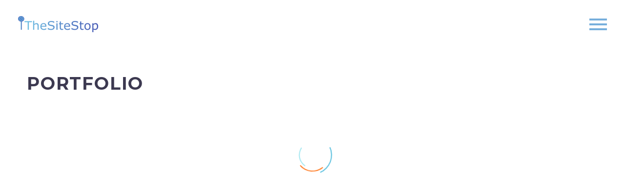

--- FILE ---
content_type: text/html; charset=UTF-8
request_url: https://thesitestop.com/portfolio/
body_size: 32161
content:
<!DOCTYPE html>
<!--[if IE 7]>
<html class="ie ie7" lang="en-US" xmlns:og="https://ogp.me/ns#" xmlns:fb="https://ogp.me/ns/fb#">
<![endif]-->
<!--[if IE 8]>
<html class="ie ie8" lang="en-US" xmlns:og="https://ogp.me/ns#" xmlns:fb="https://ogp.me/ns/fb#">
<![endif]-->
<!--[if !(IE 7) | !(IE 8) ]><!-->
<html lang="en-US" xmlns:og="https://ogp.me/ns#" xmlns:fb="https://ogp.me/ns/fb#">
<!--<![endif]-->
<head>
	<meta charset="UTF-8">
	<meta name="viewport" content="width=device-width, initial-scale=1.0" />
	<link rel="profile" href="https://gmpg.org/xfn/11">
	<link rel="pingback" href="https://thesitestop.com/xmlrpc.php">
	<meta name='robots' content='index, follow, max-image-preview:large, max-snippet:-1, max-video-preview:-1' />
	<style>img:is([sizes="auto" i], [sizes^="auto," i]) { contain-intrinsic-size: 3000px 1500px }</style>
	
	<!-- This site is optimized with the Yoast SEO plugin v26.6 - https://yoast.com/wordpress/plugins/seo/ -->
	<title>Portfolio - TheSiteStop</title>
	<meta name="description" content="View our portfolio of stunning Wordpress websites. Each site is custom designed to achieve the clients vision and goals." />
	<link rel="canonical" href="https://thesitestop.com/portfolio/" />
	<meta property="og:locale" content="en_US" />
	<meta property="og:type" content="article" />
	<meta property="og:title" content="Portfolio - TheSiteStop" />
	<meta property="og:description" content="View our portfolio of stunning Wordpress websites. Each site is custom designed to achieve the clients vision and goals." />
	<meta property="og:url" content="https://thesitestop.com/portfolio/" />
	<meta property="og:site_name" content="TheSiteStop" />
	<meta property="article:modified_time" content="2024-11-30T19:06:46+00:00" />
	<meta property="og:image" content="http://thesitestop.com/wp-content/uploads/2024/11/Gateshead-Sem-Jewish-Teachers-Training-College-11-30-2024_08_56_PM-thegem-portfolio-metro.png" />
	<meta name="twitter:card" content="summary_large_image" />
	<meta name="twitter:label1" content="Est. reading time" />
	<meta name="twitter:data1" content="6 minutes" />
	<script type="application/ld+json" class="yoast-schema-graph">{"@context":"https://schema.org","@graph":[{"@type":"WebPage","@id":"https://thesitestop.com/portfolio/","url":"https://thesitestop.com/portfolio/","name":"Portfolio - TheSiteStop","isPartOf":{"@id":"https://thesitestop.com/#website"},"primaryImageOfPage":{"@id":"https://thesitestop.com/portfolio/#primaryimage"},"image":{"@id":"https://thesitestop.com/portfolio/#primaryimage"},"thumbnailUrl":"http://thesitestop.com/wp-content/uploads/2024/11/Gateshead-Sem-Jewish-Teachers-Training-College-11-30-2024_08_56_PM-thegem-portfolio-metro.png","datePublished":"2019-05-08T11:48:56+00:00","dateModified":"2024-11-30T19:06:46+00:00","description":"View our portfolio of stunning Wordpress websites. Each site is custom designed to achieve the clients vision and goals.","breadcrumb":{"@id":"https://thesitestop.com/portfolio/#breadcrumb"},"inLanguage":"en-US","potentialAction":[{"@type":"ReadAction","target":["https://thesitestop.com/portfolio/"]}]},{"@type":"ImageObject","inLanguage":"en-US","@id":"https://thesitestop.com/portfolio/#primaryimage","url":"http://thesitestop.com/wp-content/uploads/2024/11/Gateshead-Sem-Jewish-Teachers-Training-College-11-30-2024_08_56_PM-thegem-portfolio-metro.png","contentUrl":"http://thesitestop.com/wp-content/uploads/2024/11/Gateshead-Sem-Jewish-Teachers-Training-College-11-30-2024_08_56_PM-thegem-portfolio-metro.png"},{"@type":"BreadcrumbList","@id":"https://thesitestop.com/portfolio/#breadcrumb","itemListElement":[{"@type":"ListItem","position":1,"name":"Home","item":"https://thesitestop.com/"},{"@type":"ListItem","position":2,"name":"Portfolio"}]},{"@type":"WebSite","@id":"https://thesitestop.com/#website","url":"https://thesitestop.com/","name":"TheSiteStop","description":"Web Development","publisher":{"@id":"https://thesitestop.com/#organization"},"potentialAction":[{"@type":"SearchAction","target":{"@type":"EntryPoint","urlTemplate":"https://thesitestop.com/?s={search_term_string}"},"query-input":{"@type":"PropertyValueSpecification","valueRequired":true,"valueName":"search_term_string"}}],"inLanguage":"en-US"},{"@type":"Organization","@id":"https://thesitestop.com/#organization","name":"thesitestop.com","url":"https://thesitestop.com/","logo":{"@type":"ImageObject","inLanguage":"en-US","@id":"https://thesitestop.com/#/schema/logo/image/","url":"http://thesitestop.com/wp-content/uploads/2019/05/site_logo_final.png","contentUrl":"http://thesitestop.com/wp-content/uploads/2019/05/site_logo_final.png","width":100,"height":106,"caption":"thesitestop.com"},"image":{"@id":"https://thesitestop.com/#/schema/logo/image/"}}]}</script>
	<!-- / Yoast SEO plugin. -->


<link rel='dns-prefetch' href='//fonts.googleapis.com' />
<link rel="alternate" type="application/rss+xml" title="TheSiteStop &raquo; Feed" href="https://thesitestop.com/feed/" />
<link rel="alternate" type="application/rss+xml" title="TheSiteStop &raquo; Comments Feed" href="https://thesitestop.com/comments/feed/" />
		<!-- This site uses the Google Analytics by MonsterInsights plugin v9.11.0 - Using Analytics tracking - https://www.monsterinsights.com/ -->
							<script src="//www.googletagmanager.com/gtag/js?id=G-SK38688WBJ"  data-cfasync="false" data-wpfc-render="false" type="text/javascript" async></script>
			<script data-cfasync="false" data-wpfc-render="false" type="text/javascript">
				var mi_version = '9.11.0';
				var mi_track_user = true;
				var mi_no_track_reason = '';
								var MonsterInsightsDefaultLocations = {"page_location":"https:\/\/thesitestop.com\/portfolio\/"};
								if ( typeof MonsterInsightsPrivacyGuardFilter === 'function' ) {
					var MonsterInsightsLocations = (typeof MonsterInsightsExcludeQuery === 'object') ? MonsterInsightsPrivacyGuardFilter( MonsterInsightsExcludeQuery ) : MonsterInsightsPrivacyGuardFilter( MonsterInsightsDefaultLocations );
				} else {
					var MonsterInsightsLocations = (typeof MonsterInsightsExcludeQuery === 'object') ? MonsterInsightsExcludeQuery : MonsterInsightsDefaultLocations;
				}

								var disableStrs = [
										'ga-disable-G-SK38688WBJ',
									];

				/* Function to detect opted out users */
				function __gtagTrackerIsOptedOut() {
					for (var index = 0; index < disableStrs.length; index++) {
						if (document.cookie.indexOf(disableStrs[index] + '=true') > -1) {
							return true;
						}
					}

					return false;
				}

				/* Disable tracking if the opt-out cookie exists. */
				if (__gtagTrackerIsOptedOut()) {
					for (var index = 0; index < disableStrs.length; index++) {
						window[disableStrs[index]] = true;
					}
				}

				/* Opt-out function */
				function __gtagTrackerOptout() {
					for (var index = 0; index < disableStrs.length; index++) {
						document.cookie = disableStrs[index] + '=true; expires=Thu, 31 Dec 2099 23:59:59 UTC; path=/';
						window[disableStrs[index]] = true;
					}
				}

				if ('undefined' === typeof gaOptout) {
					function gaOptout() {
						__gtagTrackerOptout();
					}
				}
								window.dataLayer = window.dataLayer || [];

				window.MonsterInsightsDualTracker = {
					helpers: {},
					trackers: {},
				};
				if (mi_track_user) {
					function __gtagDataLayer() {
						dataLayer.push(arguments);
					}

					function __gtagTracker(type, name, parameters) {
						if (!parameters) {
							parameters = {};
						}

						if (parameters.send_to) {
							__gtagDataLayer.apply(null, arguments);
							return;
						}

						if (type === 'event') {
														parameters.send_to = monsterinsights_frontend.v4_id;
							var hookName = name;
							if (typeof parameters['event_category'] !== 'undefined') {
								hookName = parameters['event_category'] + ':' + name;
							}

							if (typeof MonsterInsightsDualTracker.trackers[hookName] !== 'undefined') {
								MonsterInsightsDualTracker.trackers[hookName](parameters);
							} else {
								__gtagDataLayer('event', name, parameters);
							}
							
						} else {
							__gtagDataLayer.apply(null, arguments);
						}
					}

					__gtagTracker('js', new Date());
					__gtagTracker('set', {
						'developer_id.dZGIzZG': true,
											});
					if ( MonsterInsightsLocations.page_location ) {
						__gtagTracker('set', MonsterInsightsLocations);
					}
										__gtagTracker('config', 'G-SK38688WBJ', {"forceSSL":"true","link_attribution":"true"} );
										window.gtag = __gtagTracker;										(function () {
						/* https://developers.google.com/analytics/devguides/collection/analyticsjs/ */
						/* ga and __gaTracker compatibility shim. */
						var noopfn = function () {
							return null;
						};
						var newtracker = function () {
							return new Tracker();
						};
						var Tracker = function () {
							return null;
						};
						var p = Tracker.prototype;
						p.get = noopfn;
						p.set = noopfn;
						p.send = function () {
							var args = Array.prototype.slice.call(arguments);
							args.unshift('send');
							__gaTracker.apply(null, args);
						};
						var __gaTracker = function () {
							var len = arguments.length;
							if (len === 0) {
								return;
							}
							var f = arguments[len - 1];
							if (typeof f !== 'object' || f === null || typeof f.hitCallback !== 'function') {
								if ('send' === arguments[0]) {
									var hitConverted, hitObject = false, action;
									if ('event' === arguments[1]) {
										if ('undefined' !== typeof arguments[3]) {
											hitObject = {
												'eventAction': arguments[3],
												'eventCategory': arguments[2],
												'eventLabel': arguments[4],
												'value': arguments[5] ? arguments[5] : 1,
											}
										}
									}
									if ('pageview' === arguments[1]) {
										if ('undefined' !== typeof arguments[2]) {
											hitObject = {
												'eventAction': 'page_view',
												'page_path': arguments[2],
											}
										}
									}
									if (typeof arguments[2] === 'object') {
										hitObject = arguments[2];
									}
									if (typeof arguments[5] === 'object') {
										Object.assign(hitObject, arguments[5]);
									}
									if ('undefined' !== typeof arguments[1].hitType) {
										hitObject = arguments[1];
										if ('pageview' === hitObject.hitType) {
											hitObject.eventAction = 'page_view';
										}
									}
									if (hitObject) {
										action = 'timing' === arguments[1].hitType ? 'timing_complete' : hitObject.eventAction;
										hitConverted = mapArgs(hitObject);
										__gtagTracker('event', action, hitConverted);
									}
								}
								return;
							}

							function mapArgs(args) {
								var arg, hit = {};
								var gaMap = {
									'eventCategory': 'event_category',
									'eventAction': 'event_action',
									'eventLabel': 'event_label',
									'eventValue': 'event_value',
									'nonInteraction': 'non_interaction',
									'timingCategory': 'event_category',
									'timingVar': 'name',
									'timingValue': 'value',
									'timingLabel': 'event_label',
									'page': 'page_path',
									'location': 'page_location',
									'title': 'page_title',
									'referrer' : 'page_referrer',
								};
								for (arg in args) {
																		if (!(!args.hasOwnProperty(arg) || !gaMap.hasOwnProperty(arg))) {
										hit[gaMap[arg]] = args[arg];
									} else {
										hit[arg] = args[arg];
									}
								}
								return hit;
							}

							try {
								f.hitCallback();
							} catch (ex) {
							}
						};
						__gaTracker.create = newtracker;
						__gaTracker.getByName = newtracker;
						__gaTracker.getAll = function () {
							return [];
						};
						__gaTracker.remove = noopfn;
						__gaTracker.loaded = true;
						window['__gaTracker'] = __gaTracker;
					})();
									} else {
										console.log("");
					(function () {
						function __gtagTracker() {
							return null;
						}

						window['__gtagTracker'] = __gtagTracker;
						window['gtag'] = __gtagTracker;
					})();
									}
			</script>
							<!-- / Google Analytics by MonsterInsights -->
		<script type="text/javascript">
/* <![CDATA[ */
window._wpemojiSettings = {"baseUrl":"https:\/\/s.w.org\/images\/core\/emoji\/16.0.1\/72x72\/","ext":".png","svgUrl":"https:\/\/s.w.org\/images\/core\/emoji\/16.0.1\/svg\/","svgExt":".svg","source":{"concatemoji":"https:\/\/thesitestop.com\/wp-includes\/js\/wp-emoji-release.min.js?ver=6.8.2"}};
/*! This file is auto-generated */
!function(s,n){var o,i,e;function c(e){try{var t={supportTests:e,timestamp:(new Date).valueOf()};sessionStorage.setItem(o,JSON.stringify(t))}catch(e){}}function p(e,t,n){e.clearRect(0,0,e.canvas.width,e.canvas.height),e.fillText(t,0,0);var t=new Uint32Array(e.getImageData(0,0,e.canvas.width,e.canvas.height).data),a=(e.clearRect(0,0,e.canvas.width,e.canvas.height),e.fillText(n,0,0),new Uint32Array(e.getImageData(0,0,e.canvas.width,e.canvas.height).data));return t.every(function(e,t){return e===a[t]})}function u(e,t){e.clearRect(0,0,e.canvas.width,e.canvas.height),e.fillText(t,0,0);for(var n=e.getImageData(16,16,1,1),a=0;a<n.data.length;a++)if(0!==n.data[a])return!1;return!0}function f(e,t,n,a){switch(t){case"flag":return n(e,"\ud83c\udff3\ufe0f\u200d\u26a7\ufe0f","\ud83c\udff3\ufe0f\u200b\u26a7\ufe0f")?!1:!n(e,"\ud83c\udde8\ud83c\uddf6","\ud83c\udde8\u200b\ud83c\uddf6")&&!n(e,"\ud83c\udff4\udb40\udc67\udb40\udc62\udb40\udc65\udb40\udc6e\udb40\udc67\udb40\udc7f","\ud83c\udff4\u200b\udb40\udc67\u200b\udb40\udc62\u200b\udb40\udc65\u200b\udb40\udc6e\u200b\udb40\udc67\u200b\udb40\udc7f");case"emoji":return!a(e,"\ud83e\udedf")}return!1}function g(e,t,n,a){var r="undefined"!=typeof WorkerGlobalScope&&self instanceof WorkerGlobalScope?new OffscreenCanvas(300,150):s.createElement("canvas"),o=r.getContext("2d",{willReadFrequently:!0}),i=(o.textBaseline="top",o.font="600 32px Arial",{});return e.forEach(function(e){i[e]=t(o,e,n,a)}),i}function t(e){var t=s.createElement("script");t.src=e,t.defer=!0,s.head.appendChild(t)}"undefined"!=typeof Promise&&(o="wpEmojiSettingsSupports",i=["flag","emoji"],n.supports={everything:!0,everythingExceptFlag:!0},e=new Promise(function(e){s.addEventListener("DOMContentLoaded",e,{once:!0})}),new Promise(function(t){var n=function(){try{var e=JSON.parse(sessionStorage.getItem(o));if("object"==typeof e&&"number"==typeof e.timestamp&&(new Date).valueOf()<e.timestamp+604800&&"object"==typeof e.supportTests)return e.supportTests}catch(e){}return null}();if(!n){if("undefined"!=typeof Worker&&"undefined"!=typeof OffscreenCanvas&&"undefined"!=typeof URL&&URL.createObjectURL&&"undefined"!=typeof Blob)try{var e="postMessage("+g.toString()+"("+[JSON.stringify(i),f.toString(),p.toString(),u.toString()].join(",")+"));",a=new Blob([e],{type:"text/javascript"}),r=new Worker(URL.createObjectURL(a),{name:"wpTestEmojiSupports"});return void(r.onmessage=function(e){c(n=e.data),r.terminate(),t(n)})}catch(e){}c(n=g(i,f,p,u))}t(n)}).then(function(e){for(var t in e)n.supports[t]=e[t],n.supports.everything=n.supports.everything&&n.supports[t],"flag"!==t&&(n.supports.everythingExceptFlag=n.supports.everythingExceptFlag&&n.supports[t]);n.supports.everythingExceptFlag=n.supports.everythingExceptFlag&&!n.supports.flag,n.DOMReady=!1,n.readyCallback=function(){n.DOMReady=!0}}).then(function(){return e}).then(function(){var e;n.supports.everything||(n.readyCallback(),(e=n.source||{}).concatemoji?t(e.concatemoji):e.wpemoji&&e.twemoji&&(t(e.twemoji),t(e.wpemoji)))}))}((window,document),window._wpemojiSettings);
/* ]]> */
</script>
<link rel='stylesheet' id='thegem-preloader-css' href='https://thesitestop.com/wp-content/themes/thegem-elementor/css/thegem-preloader.css?ver=5.11.0' type='text/css' media='all' />
<style id='thegem-preloader-inline-css' type='text/css'>

		body:not(.compose-mode) .gem-icon-style-gradient span,
		body:not(.compose-mode) .gem-icon .gem-icon-half-1,
		body:not(.compose-mode) .gem-icon .gem-icon-half-2 {
			opacity: 0 !important;
			}
</style>
<link rel='stylesheet' id='thegem-reset-css' href='https://thesitestop.com/wp-content/themes/thegem-elementor/css/thegem-reset.css?ver=5.11.0' type='text/css' media='all' />
<link rel='stylesheet' id='thegem-grid-css' href='https://thesitestop.com/wp-content/themes/thegem-elementor/css/thegem-grid.css?ver=5.11.0' type='text/css' media='all' />
<link rel='stylesheet' id='thegem-header-css' href='https://thesitestop.com/wp-content/themes/thegem-elementor/css/thegem-header.css?ver=5.11.0' type='text/css' media='all' />
<link rel='stylesheet' id='thegem-style-css' href='https://thesitestop.com/wp-content/themes/thegem-elementor/style.css?ver=5.11.0' type='text/css' media='all' />
<link rel='stylesheet' id='thegem-child-style-css' href='https://thesitestop.com/wp-content/themes/thegem-elementor-child/style.css?ver=5.11.0' type='text/css' media='all' />
<link rel='stylesheet' id='thegem-widgets-css' href='https://thesitestop.com/wp-content/themes/thegem-elementor/css/thegem-widgets.css?ver=5.11.0' type='text/css' media='all' />
<link rel='stylesheet' id='thegem-new-css-css' href='https://thesitestop.com/wp-content/themes/thegem-elementor/css/thegem-new-css.css?ver=5.11.0' type='text/css' media='all' />
<link rel='stylesheet' id='perevazka-css-css-css' href='https://thesitestop.com/wp-content/themes/thegem-elementor/css/thegem-perevazka-css.css?ver=5.11.0' type='text/css' media='all' />
<link rel='stylesheet' id='thegem-google-fonts-css' href='//fonts.googleapis.com/css?family=Source+Sans+Pro%3A200%2C200italic%2C300%2C300italic%2C400%2C400italic%2C600%2C600italic%2C700%2C700italic%2C900%2C900italic%7CMontserrat%3A100%2C200%2C300%2C400%2C500%2C600%2C700%2C800%2C900%2C100italic%2C200italic%2C300italic%2C400italic%2C500italic%2C600italic%2C700italic%2C800italic%2C900italic&#038;subset=cyrillic%2Ccyrillic-ext%2Cgreek%2Cgreek-ext%2Clatin%2Clatin-ext%2Cvietnamese&#038;ver=6.8.2' type='text/css' media='all' />
<link rel='stylesheet' id='thegem-custom-css' href='https://thesitestop.com/wp-content/uploads/thegem/css/custom-PCovq5Mp.css?ver=5.11.0' type='text/css' media='all' />
<style id='thegem-custom-inline-css' type='text/css'>
body .breadcrumbs,body .breadcrumbs a,body .bc-devider:before {color: #FFFFFFFF;}body .breadcrumbs .current {	color: #E7FF89FF;	border-bottom: 3px solid #E7FF89FF;}body .breadcrumbs a:hover {	color: #E7FF89FF;}body .page-title-block .breadcrumbs-container{	text-align: left;}.page-breadcrumbs{	position: relative;	display: flex;	width: 100%;	align-items: center;	min-height: 70px;	z-index: 5;}.fullwidth-content > .page-breadcrumbs {	padding-left: 21px;	padding-right: 21px;}.page-breadcrumbs.page-breadcrumbs--left{	justify-content: flex-start;	text-align: left;}.page-breadcrumbs.page-breadcrumbs--center{	justify-content: center;	text-align: center;}.page-breadcrumbs.page-breadcrumbs--right{	justify-content: flex-end;	text-align: right;}.page-breadcrumbs ul{	display: flex;	flex-wrap: wrap;	padding: 0;	margin: 0;	list-style-type: none;}.page-breadcrumbs ul li{	position: relative;}.page-breadcrumbs ul li:not(:last-child){	padding-right: 20px;	margin-right: 5px;}.page-breadcrumbs ul li:not(:last-child):after{	font-family: 'thegem-icons';	content: '\e601';	position: absolute;	right: 0;	top: 50%;	transform: translateY(-50%);	line-height: 1;}.page-breadcrumbs ul li a,.page-breadcrumbs ul li:not(:last-child):after{	color: #99A9B5FF;}.page-breadcrumbs ul li{	color: #3C3950FF;}.page-breadcrumbs ul li a:hover{	color: #3C3950FF;}.block-content {padding-top: 135px;}.gem-slideshow,.slideshow-preloader {}.block-content:last-of-type {padding-bottom: 0px;}#top-area {	display: none;}.header-background:before {	opacity: 0.5;}body.woocommerce #main.page__top-shadow:before{	display: none;	content: '';	position: absolute;	top: 0;	left: 0;	width: 100%;	height: 5px;	box-shadow: 0px 5px 5px -5px rgba(0, 0, 0, 0.15) inset;	z-index: 1;}body.woocommerce #main.page__top-shadow.visible:before{	display: block;}@media (max-width: 991px) {#page-title {padding-top: 170px;padding-bottom: 80px;}.page-title-inner, body .breadcrumbs{padding-left: 0px;padding-right: 0px;}.page-title-excerpt {margin-top: 18px;}#page-title .page-title-title {margin-top: 0px;}.block-content {}.block-content:last-of-type {}#top-area {	display: block;}}@media (max-width: 767px) {#page-title {padding-top: 170px;padding-bottom: 80px;}.page-title-inner,body .breadcrumbs{padding-left: 0px;padding-right: 0px;}.page-title-excerpt {margin-top: 18px;}#page-title .page-title-title {margin-top: 0px;}.block-content {}.block-content:last-of-type {}#top-area {	display: none;}}
</style>
<link rel='stylesheet' id='jquery-fancybox-css' href='https://thesitestop.com/wp-content/themes/thegem-elementor/js/fancyBox/jquery.fancybox.min.css?ver=5.11.0' type='text/css' media='all' />
<link rel='stylesheet' id='thegem-hovers-css' href='https://thesitestop.com/wp-content/themes/thegem-elementor/css/thegem-hovers.css?ver=5.11.0' type='text/css' media='all' />
<link rel='stylesheet' id='thegem-portfolio-css' href='https://thesitestop.com/wp-content/themes/thegem-elementor/css/thegem-portfolio.css?ver=5.11.0' type='text/css' media='all' />
<link rel='stylesheet' id='thegem-portfolio-filters-list-css' href='https://thesitestop.com/wp-content/themes/thegem-elementor/css/thegem-portfolio-filters-list.css?ver=5.11.0' type='text/css' media='all' />
<style id='wp-emoji-styles-inline-css' type='text/css'>

	img.wp-smiley, img.emoji {
		display: inline !important;
		border: none !important;
		box-shadow: none !important;
		height: 1em !important;
		width: 1em !important;
		margin: 0 0.07em !important;
		vertical-align: -0.1em !important;
		background: none !important;
		padding: 0 !important;
	}
</style>
<style id='classic-theme-styles-inline-css' type='text/css'>
/*! This file is auto-generated */
.wp-block-button__link{color:#fff;background-color:#32373c;border-radius:9999px;box-shadow:none;text-decoration:none;padding:calc(.667em + 2px) calc(1.333em + 2px);font-size:1.125em}.wp-block-file__button{background:#32373c;color:#fff;text-decoration:none}
</style>
<style id='global-styles-inline-css' type='text/css'>
:root{--wp--preset--aspect-ratio--square: 1;--wp--preset--aspect-ratio--4-3: 4/3;--wp--preset--aspect-ratio--3-4: 3/4;--wp--preset--aspect-ratio--3-2: 3/2;--wp--preset--aspect-ratio--2-3: 2/3;--wp--preset--aspect-ratio--16-9: 16/9;--wp--preset--aspect-ratio--9-16: 9/16;--wp--preset--color--black: #000000;--wp--preset--color--cyan-bluish-gray: #abb8c3;--wp--preset--color--white: #ffffff;--wp--preset--color--pale-pink: #f78da7;--wp--preset--color--vivid-red: #cf2e2e;--wp--preset--color--luminous-vivid-orange: #ff6900;--wp--preset--color--luminous-vivid-amber: #fcb900;--wp--preset--color--light-green-cyan: #7bdcb5;--wp--preset--color--vivid-green-cyan: #00d084;--wp--preset--color--pale-cyan-blue: #8ed1fc;--wp--preset--color--vivid-cyan-blue: #0693e3;--wp--preset--color--vivid-purple: #9b51e0;--wp--preset--gradient--vivid-cyan-blue-to-vivid-purple: linear-gradient(135deg,rgba(6,147,227,1) 0%,rgb(155,81,224) 100%);--wp--preset--gradient--light-green-cyan-to-vivid-green-cyan: linear-gradient(135deg,rgb(122,220,180) 0%,rgb(0,208,130) 100%);--wp--preset--gradient--luminous-vivid-amber-to-luminous-vivid-orange: linear-gradient(135deg,rgba(252,185,0,1) 0%,rgba(255,105,0,1) 100%);--wp--preset--gradient--luminous-vivid-orange-to-vivid-red: linear-gradient(135deg,rgba(255,105,0,1) 0%,rgb(207,46,46) 100%);--wp--preset--gradient--very-light-gray-to-cyan-bluish-gray: linear-gradient(135deg,rgb(238,238,238) 0%,rgb(169,184,195) 100%);--wp--preset--gradient--cool-to-warm-spectrum: linear-gradient(135deg,rgb(74,234,220) 0%,rgb(151,120,209) 20%,rgb(207,42,186) 40%,rgb(238,44,130) 60%,rgb(251,105,98) 80%,rgb(254,248,76) 100%);--wp--preset--gradient--blush-light-purple: linear-gradient(135deg,rgb(255,206,236) 0%,rgb(152,150,240) 100%);--wp--preset--gradient--blush-bordeaux: linear-gradient(135deg,rgb(254,205,165) 0%,rgb(254,45,45) 50%,rgb(107,0,62) 100%);--wp--preset--gradient--luminous-dusk: linear-gradient(135deg,rgb(255,203,112) 0%,rgb(199,81,192) 50%,rgb(65,88,208) 100%);--wp--preset--gradient--pale-ocean: linear-gradient(135deg,rgb(255,245,203) 0%,rgb(182,227,212) 50%,rgb(51,167,181) 100%);--wp--preset--gradient--electric-grass: linear-gradient(135deg,rgb(202,248,128) 0%,rgb(113,206,126) 100%);--wp--preset--gradient--midnight: linear-gradient(135deg,rgb(2,3,129) 0%,rgb(40,116,252) 100%);--wp--preset--font-size--small: 13px;--wp--preset--font-size--medium: 20px;--wp--preset--font-size--large: 36px;--wp--preset--font-size--x-large: 42px;--wp--preset--spacing--20: 0.44rem;--wp--preset--spacing--30: 0.67rem;--wp--preset--spacing--40: 1rem;--wp--preset--spacing--50: 1.5rem;--wp--preset--spacing--60: 2.25rem;--wp--preset--spacing--70: 3.38rem;--wp--preset--spacing--80: 5.06rem;--wp--preset--shadow--natural: 6px 6px 9px rgba(0, 0, 0, 0.2);--wp--preset--shadow--deep: 12px 12px 50px rgba(0, 0, 0, 0.4);--wp--preset--shadow--sharp: 6px 6px 0px rgba(0, 0, 0, 0.2);--wp--preset--shadow--outlined: 6px 6px 0px -3px rgba(255, 255, 255, 1), 6px 6px rgba(0, 0, 0, 1);--wp--preset--shadow--crisp: 6px 6px 0px rgba(0, 0, 0, 1);}:where(.is-layout-flex){gap: 0.5em;}:where(.is-layout-grid){gap: 0.5em;}body .is-layout-flex{display: flex;}.is-layout-flex{flex-wrap: wrap;align-items: center;}.is-layout-flex > :is(*, div){margin: 0;}body .is-layout-grid{display: grid;}.is-layout-grid > :is(*, div){margin: 0;}:where(.wp-block-columns.is-layout-flex){gap: 2em;}:where(.wp-block-columns.is-layout-grid){gap: 2em;}:where(.wp-block-post-template.is-layout-flex){gap: 1.25em;}:where(.wp-block-post-template.is-layout-grid){gap: 1.25em;}.has-black-color{color: var(--wp--preset--color--black) !important;}.has-cyan-bluish-gray-color{color: var(--wp--preset--color--cyan-bluish-gray) !important;}.has-white-color{color: var(--wp--preset--color--white) !important;}.has-pale-pink-color{color: var(--wp--preset--color--pale-pink) !important;}.has-vivid-red-color{color: var(--wp--preset--color--vivid-red) !important;}.has-luminous-vivid-orange-color{color: var(--wp--preset--color--luminous-vivid-orange) !important;}.has-luminous-vivid-amber-color{color: var(--wp--preset--color--luminous-vivid-amber) !important;}.has-light-green-cyan-color{color: var(--wp--preset--color--light-green-cyan) !important;}.has-vivid-green-cyan-color{color: var(--wp--preset--color--vivid-green-cyan) !important;}.has-pale-cyan-blue-color{color: var(--wp--preset--color--pale-cyan-blue) !important;}.has-vivid-cyan-blue-color{color: var(--wp--preset--color--vivid-cyan-blue) !important;}.has-vivid-purple-color{color: var(--wp--preset--color--vivid-purple) !important;}.has-black-background-color{background-color: var(--wp--preset--color--black) !important;}.has-cyan-bluish-gray-background-color{background-color: var(--wp--preset--color--cyan-bluish-gray) !important;}.has-white-background-color{background-color: var(--wp--preset--color--white) !important;}.has-pale-pink-background-color{background-color: var(--wp--preset--color--pale-pink) !important;}.has-vivid-red-background-color{background-color: var(--wp--preset--color--vivid-red) !important;}.has-luminous-vivid-orange-background-color{background-color: var(--wp--preset--color--luminous-vivid-orange) !important;}.has-luminous-vivid-amber-background-color{background-color: var(--wp--preset--color--luminous-vivid-amber) !important;}.has-light-green-cyan-background-color{background-color: var(--wp--preset--color--light-green-cyan) !important;}.has-vivid-green-cyan-background-color{background-color: var(--wp--preset--color--vivid-green-cyan) !important;}.has-pale-cyan-blue-background-color{background-color: var(--wp--preset--color--pale-cyan-blue) !important;}.has-vivid-cyan-blue-background-color{background-color: var(--wp--preset--color--vivid-cyan-blue) !important;}.has-vivid-purple-background-color{background-color: var(--wp--preset--color--vivid-purple) !important;}.has-black-border-color{border-color: var(--wp--preset--color--black) !important;}.has-cyan-bluish-gray-border-color{border-color: var(--wp--preset--color--cyan-bluish-gray) !important;}.has-white-border-color{border-color: var(--wp--preset--color--white) !important;}.has-pale-pink-border-color{border-color: var(--wp--preset--color--pale-pink) !important;}.has-vivid-red-border-color{border-color: var(--wp--preset--color--vivid-red) !important;}.has-luminous-vivid-orange-border-color{border-color: var(--wp--preset--color--luminous-vivid-orange) !important;}.has-luminous-vivid-amber-border-color{border-color: var(--wp--preset--color--luminous-vivid-amber) !important;}.has-light-green-cyan-border-color{border-color: var(--wp--preset--color--light-green-cyan) !important;}.has-vivid-green-cyan-border-color{border-color: var(--wp--preset--color--vivid-green-cyan) !important;}.has-pale-cyan-blue-border-color{border-color: var(--wp--preset--color--pale-cyan-blue) !important;}.has-vivid-cyan-blue-border-color{border-color: var(--wp--preset--color--vivid-cyan-blue) !important;}.has-vivid-purple-border-color{border-color: var(--wp--preset--color--vivid-purple) !important;}.has-vivid-cyan-blue-to-vivid-purple-gradient-background{background: var(--wp--preset--gradient--vivid-cyan-blue-to-vivid-purple) !important;}.has-light-green-cyan-to-vivid-green-cyan-gradient-background{background: var(--wp--preset--gradient--light-green-cyan-to-vivid-green-cyan) !important;}.has-luminous-vivid-amber-to-luminous-vivid-orange-gradient-background{background: var(--wp--preset--gradient--luminous-vivid-amber-to-luminous-vivid-orange) !important;}.has-luminous-vivid-orange-to-vivid-red-gradient-background{background: var(--wp--preset--gradient--luminous-vivid-orange-to-vivid-red) !important;}.has-very-light-gray-to-cyan-bluish-gray-gradient-background{background: var(--wp--preset--gradient--very-light-gray-to-cyan-bluish-gray) !important;}.has-cool-to-warm-spectrum-gradient-background{background: var(--wp--preset--gradient--cool-to-warm-spectrum) !important;}.has-blush-light-purple-gradient-background{background: var(--wp--preset--gradient--blush-light-purple) !important;}.has-blush-bordeaux-gradient-background{background: var(--wp--preset--gradient--blush-bordeaux) !important;}.has-luminous-dusk-gradient-background{background: var(--wp--preset--gradient--luminous-dusk) !important;}.has-pale-ocean-gradient-background{background: var(--wp--preset--gradient--pale-ocean) !important;}.has-electric-grass-gradient-background{background: var(--wp--preset--gradient--electric-grass) !important;}.has-midnight-gradient-background{background: var(--wp--preset--gradient--midnight) !important;}.has-small-font-size{font-size: var(--wp--preset--font-size--small) !important;}.has-medium-font-size{font-size: var(--wp--preset--font-size--medium) !important;}.has-large-font-size{font-size: var(--wp--preset--font-size--large) !important;}.has-x-large-font-size{font-size: var(--wp--preset--font-size--x-large) !important;}
:where(.wp-block-post-template.is-layout-flex){gap: 1.25em;}:where(.wp-block-post-template.is-layout-grid){gap: 1.25em;}
:where(.wp-block-columns.is-layout-flex){gap: 2em;}:where(.wp-block-columns.is-layout-grid){gap: 2em;}
:root :where(.wp-block-pullquote){font-size: 1.5em;line-height: 1.6;}
</style>
<link rel='stylesheet' id='contact-form-7-css' href='https://thesitestop.com/wp-content/plugins/contact-form-7/includes/css/styles.css?ver=6.1.4' type='text/css' media='all' />
<link rel='stylesheet' id='elementor-icons-css' href='https://thesitestop.com/wp-content/plugins/elementor/assets/lib/eicons/css/elementor-icons.min.css?ver=5.44.0' type='text/css' media='all' />
<link rel='stylesheet' id='elementor-frontend-legacy-css' href='https://thesitestop.com/wp-content/plugins/thegem-elements-elementor/inc/elementor/assets/css/frontend-legacy.min.css?ver=3.33.3' type='text/css' media='all' />
<link rel='stylesheet' id='elementor-frontend-css' href='https://thesitestop.com/wp-content/plugins/elementor/assets/css/frontend.min.css?ver=3.33.3' type='text/css' media='all' />
<link rel='stylesheet' id='elementor-post-2042-css' href='https://thesitestop.com/wp-content/uploads/elementor/css/post-2042.css?ver=1766099420' type='text/css' media='all' />
<link rel='stylesheet' id='font-awesome-5-all-css' href='https://thesitestop.com/wp-content/plugins/elementor/assets/lib/font-awesome/css/all.min.css?ver=3.33.3' type='text/css' media='all' />
<link rel='stylesheet' id='font-awesome-4-shim-css' href='https://thesitestop.com/wp-content/plugins/elementor/assets/lib/font-awesome/css/v4-shims.min.css?ver=3.33.3' type='text/css' media='all' />
<link rel='stylesheet' id='widget-heading-css' href='https://thesitestop.com/wp-content/plugins/elementor/assets/css/widget-heading.min.css?ver=3.33.3' type='text/css' media='all' />
<link rel='stylesheet' id='e-animation-fadeInRight-css' href='https://thesitestop.com/wp-content/plugins/elementor/assets/lib/animations/styles/fadeInRight.min.css?ver=3.33.3' type='text/css' media='all' />
<link rel='stylesheet' id='elementor-post-80-css' href='https://thesitestop.com/wp-content/uploads/elementor/css/post-80.css?ver=1766138458' type='text/css' media='all' />
<link rel='stylesheet' id='elementor-gf-local-roboto-css' href='http://thesitestop.com/wp-content/uploads/elementor/google-fonts/css/roboto.css?ver=1746007500' type='text/css' media='all' />
<link rel='stylesheet' id='elementor-gf-local-robotoslab-css' href='http://thesitestop.com/wp-content/uploads/elementor/google-fonts/css/robotoslab.css?ver=1746007515' type='text/css' media='all' />
<link rel='stylesheet' id='elementor-icons-shared-2-css' href='https://thesitestop.com/wp-content/themes/thegem-elementor/css/icons-material.css?ver=1.0.0' type='text/css' media='all' />
<link rel='stylesheet' id='elementor-icons-thegem-mdi-css' href='https://thesitestop.com/wp-content/themes/thegem-elementor/css/icons-material.css?ver=1.0.0' type='text/css' media='all' />
<script type="text/javascript">function fullHeightRow() {
			var fullHeight,
				offsetTop,
				element = document.getElementsByClassName('vc_row-o-full-height')[0];
			if (element) {
				fullHeight = window.innerHeight;
				offsetTop = window.pageYOffset + element.getBoundingClientRect().top;
				if (offsetTop < fullHeight) {
					fullHeight = 100 - offsetTop / (fullHeight / 100);
					element.style.minHeight = fullHeight + 'vh'
				}
			}
		}
		fullHeightRow();</script><!--[if lt IE 9]>
<script type="text/javascript" src="https://thesitestop.com/wp-content/themes/thegem-elementor/js/html5.js?ver=5.11.0" id="html5-js"></script>
<![endif]-->
<script type="text/javascript" src="https://thesitestop.com/wp-includes/js/jquery/jquery.min.js?ver=3.7.1" id="jquery-core-js"></script>
<script type="text/javascript" src="https://thesitestop.com/wp-includes/js/jquery/jquery-migrate.min.js?ver=3.4.1" id="jquery-migrate-js"></script>
<script type="text/javascript" src="https://thesitestop.com/wp-content/plugins/google-analytics-for-wordpress/assets/js/frontend-gtag.min.js?ver=9.11.0" id="monsterinsights-frontend-script-js" async="async" data-wp-strategy="async"></script>
<script data-cfasync="false" data-wpfc-render="false" type="text/javascript" id='monsterinsights-frontend-script-js-extra'>/* <![CDATA[ */
var monsterinsights_frontend = {"js_events_tracking":"true","download_extensions":"doc,pdf,ppt,zip,xls,docx,pptx,xlsx","inbound_paths":"[{\"path\":\"\\\/go\\\/\",\"label\":\"affiliate\"},{\"path\":\"\\\/recommend\\\/\",\"label\":\"affiliate\"}]","home_url":"https:\/\/thesitestop.com","hash_tracking":"false","v4_id":"G-SK38688WBJ"};/* ]]> */
</script>
<script type="text/javascript" src="https://thesitestop.com/wp-content/plugins/elementor/assets/lib/font-awesome/js/v4-shims.min.js?ver=3.33.3" id="font-awesome-4-shim-js"></script>
<link rel="https://api.w.org/" href="https://thesitestop.com/wp-json/" /><link rel="alternate" title="JSON" type="application/json" href="https://thesitestop.com/wp-json/wp/v2/pages/80" /><link rel="EditURI" type="application/rsd+xml" title="RSD" href="https://thesitestop.com/xmlrpc.php?rsd" />
<meta name="generator" content="WordPress 6.8.2" />
<link rel='shortlink' href='https://thesitestop.com/?p=80' />
<link rel="alternate" title="oEmbed (JSON)" type="application/json+oembed" href="https://thesitestop.com/wp-json/oembed/1.0/embed?url=https%3A%2F%2Fthesitestop.com%2Fportfolio%2F" />
<link rel="alternate" title="oEmbed (XML)" type="text/xml+oembed" href="https://thesitestop.com/wp-json/oembed/1.0/embed?url=https%3A%2F%2Fthesitestop.com%2Fportfolio%2F&#038;format=xml" />
<meta name="generator" content="Elementor 3.33.3; settings: css_print_method-external, google_font-enabled, font_display-auto">
<style type="text/css">.recentcomments a{display:inline !important;padding:0 !important;margin:0 !important;}</style>			<style>
				.e-con.e-parent:nth-of-type(n+4):not(.e-lazyloaded):not(.e-no-lazyload),
				.e-con.e-parent:nth-of-type(n+4):not(.e-lazyloaded):not(.e-no-lazyload) * {
					background-image: none !important;
				}
				@media screen and (max-height: 1024px) {
					.e-con.e-parent:nth-of-type(n+3):not(.e-lazyloaded):not(.e-no-lazyload),
					.e-con.e-parent:nth-of-type(n+3):not(.e-lazyloaded):not(.e-no-lazyload) * {
						background-image: none !important;
					}
				}
				@media screen and (max-height: 640px) {
					.e-con.e-parent:nth-of-type(n+2):not(.e-lazyloaded):not(.e-no-lazyload),
					.e-con.e-parent:nth-of-type(n+2):not(.e-lazyloaded):not(.e-no-lazyload) * {
						background-image: none !important;
					}
				}
			</style>
			<link rel="icon" href="https://thesitestop.com/wp-content/uploads/2019/03/lolipop1.png" sizes="32x32" />
<link rel="icon" href="https://thesitestop.com/wp-content/uploads/2019/03/lolipop1.png" sizes="192x192" />
<link rel="apple-touch-icon" href="https://thesitestop.com/wp-content/uploads/2019/03/lolipop1.png" />
<meta name="msapplication-TileImage" content="https://thesitestop.com/wp-content/uploads/2019/03/lolipop1.png" />
	</head>


<body class="wp-singular page-template page-template-page-fullwidth page-template-page-fullwidth-php page page-id-80 wp-custom-logo wp-theme-thegem-elementor wp-child-theme-thegem-elementor-child elementor-default elementor-kit-2042 elementor-page elementor-page-80">

	<script type="text/javascript">
		var gemSettings = {"isTouch":"","forcedLasyDisabled":"","tabletPortrait":"1","tabletLandscape":"","topAreaMobileDisable":"","parallaxDisabled":"","fillTopArea":"","themePath":"https:\/\/thesitestop.com\/wp-content\/themes\/thegem-elementor","rootUrl":"https:\/\/thesitestop.com","mobileEffectsEnabled":"","isRTL":""};
		(function() {
    function isTouchDevice() {
        return (('ontouchstart' in window) ||
            (navigator.MaxTouchPoints > 0) ||
            (navigator.msMaxTouchPoints > 0));
    }

    window.gemSettings.isTouch = isTouchDevice();

    function userAgentDetection() {
        var ua = navigator.userAgent.toLowerCase(),
        platform = navigator.platform.toLowerCase(),
        UA = ua.match(/(opera|ie|firefox|chrome|version)[\s\/:]([\w\d\.]+)?.*?(safari|version[\s\/:]([\w\d\.]+)|$)/) || [null, 'unknown', 0],
        mode = UA[1] == 'ie' && document.documentMode;

        window.gemBrowser = {
            name: (UA[1] == 'version') ? UA[3] : UA[1],
            version: UA[2],
            platform: {
                name: ua.match(/ip(?:ad|od|hone)/) ? 'ios' : (ua.match(/(?:webos|android)/) || platform.match(/mac|win|linux/) || ['other'])[0]
                }
        };
            }

    window.updateGemClientSize = function() {
        if (window.gemOptions == null || window.gemOptions == undefined) {
            window.gemOptions = {
                first: false,
                clientWidth: 0,
                clientHeight: 0,
                innerWidth: -1
            };
        }

        window.gemOptions.clientWidth = window.innerWidth || document.documentElement.clientWidth;
        if (document.body != null && !window.gemOptions.clientWidth) {
            window.gemOptions.clientWidth = document.body.clientWidth;
        }

        window.gemOptions.clientHeight = window.innerHeight || document.documentElement.clientHeight;
        if (document.body != null && !window.gemOptions.clientHeight) {
            window.gemOptions.clientHeight = document.body.clientHeight;
        }
    };

    window.updateGemInnerSize = function(width) {
        window.gemOptions.innerWidth = width != undefined ? width : (document.body != null ? document.body.clientWidth : 0);
    };

    userAgentDetection();
    window.updateGemClientSize(true);

    window.gemSettings.lasyDisabled = window.gemSettings.forcedLasyDisabled || (!window.gemSettings.mobileEffectsEnabled && (window.gemSettings.isTouch || window.gemOptions.clientWidth <= 800));
})();
		(function() {
    if (window.gemBrowser.name == 'safari') {
        try {
            var safariVersion = parseInt(window.gemBrowser.version);
        } catch(e) {
            var safariVersion = 0;
        }
        if (safariVersion >= 9) {
            window.gemSettings.parallaxDisabled = true;
            window.gemSettings.fillTopArea = true;
        }
    }
})();
		(function() {
    var fullwithData = {
        page: null,
        pageWidth: 0,
        pageOffset: {},
        fixVcRow: true,
        pagePaddingLeft: 0
    };

    function updateFullwidthData() {
        fullwithData.pageOffset = fullwithData.page.getBoundingClientRect();
        fullwithData.pageWidth = parseFloat(fullwithData.pageOffset.width);
        fullwithData.pagePaddingLeft = 0;

        if (fullwithData.page.className.indexOf('vertical-header') != -1) {
            fullwithData.pagePaddingLeft = 45;
            if (fullwithData.pageWidth >= 1600) {
                fullwithData.pagePaddingLeft = 360;
            }
            if (fullwithData.pageWidth < 980) {
                fullwithData.pagePaddingLeft = 0;
            }
        }
    }

    function gem_fix_fullwidth_position(element) {
        if (element == null) {
            return false;
        }

        if (fullwithData.page == null) {
            fullwithData.page = document.getElementById('page');
            updateFullwidthData();
        }

        /*if (fullwithData.pageWidth < 1170) {
            return false;
        }*/

        if (!fullwithData.fixVcRow) {
            return false;
        }

        if (element.previousElementSibling != null && element.previousElementSibling != undefined && element.previousElementSibling.className.indexOf('fullwidth-block') == -1) {
            var elementParentViewportOffset = element.previousElementSibling.getBoundingClientRect();
        } else {
            var elementParentViewportOffset = element.parentNode.getBoundingClientRect();
        }

        /*if (elementParentViewportOffset.top > window.gemOptions.clientHeight) {
            fullwithData.fixVcRow = false;
            return false;
        }*/

        if (element.className.indexOf('vc_row') != -1) {
            var elementMarginLeft = -21;
            var elementMarginRight = -21;
        } else {
            var elementMarginLeft = 0;
            var elementMarginRight = 0;
        }

        var offset = parseInt(fullwithData.pageOffset.left + 0.5) - parseInt((elementParentViewportOffset.left < 0 ? 0 : elementParentViewportOffset.left) + 0.5) - elementMarginLeft + fullwithData.pagePaddingLeft;
        var offsetKey = window.gemSettings.isRTL ? 'right' : 'left';

        element.style.position = 'relative';
        element.style[offsetKey] = offset + 'px';
        element.style.width = fullwithData.pageWidth - fullwithData.pagePaddingLeft + 'px';

        if (element.className.indexOf('vc_row') == -1) {
            element.setAttribute('data-fullwidth-updated', 1);
        }

        if (element.className.indexOf('vc_row') != -1 && !element.hasAttribute('data-vc-stretch-content')) {
            var el_full = element.parentNode.querySelector('.vc_row-full-width-before');
            var padding = -1 * offset;
            0 > padding && (padding = 0);
            var paddingRight = fullwithData.pageWidth - padding - el_full.offsetWidth + elementMarginLeft + elementMarginRight;
            0 > paddingRight && (paddingRight = 0);
            element.style.paddingLeft = padding + 'px';
            element.style.paddingRight = paddingRight + 'px';
        }
    }

    window.gem_fix_fullwidth_position = gem_fix_fullwidth_position;

    document.addEventListener('DOMContentLoaded', function() {
        var classes = [];

        if (window.gemSettings.isTouch) {
            document.body.classList.add('thegem-touch');
        }

        if (window.gemSettings.lasyDisabled && !window.gemSettings.forcedLasyDisabled) {
            document.body.classList.add('thegem-effects-disabled');
        }
    });

    if (window.gemSettings.parallaxDisabled) {
        var head  = document.getElementsByTagName('head')[0],
            link  = document.createElement('style');
        link.rel  = 'stylesheet';
        link.type = 'text/css';
        link.innerHTML = ".fullwidth-block.fullwidth-block-parallax-fixed .fullwidth-block-background { background-attachment: scroll !important; }";
        head.appendChild(link);
    }
})();

(function() {
    setTimeout(function() {
        var preloader = document.getElementById('page-preloader');
        if (preloader != null && preloader != undefined) {
            preloader.className += ' preloader-loaded';
        }
    }, window.pagePreloaderHideTime || 1000);
})();
	</script>
	
	<div id="page-preloader"><div class="page-preloader-spin"></div></div>
	

<div id="page" class="layout-fullwidth header-style-vertical">

	<a href="#main" class="scroll-to-content">Skip to main content</a>

			<a href="#page" class="scroll-top-button">Scroll Top</a>
	
	
					<div class="top-area-background top-area-scroll-hide">
				<div id="top-area" class="top-area top-area-style-default top-area-alignment-justified">
	<div class="container">
		<div class="top-area-items inline-inside">
											</div>
	</div>
</div>
			</div>
		
		<div id="site-header-wrapper"  class="site-header-wrapper-transparent  " >
			<div class="hamburger-overlay"></div>
			
			<header id="site-header" class="site-header animated-header mobile-menu-layout-default" role="banner">
								
				<div class="header-background">
					<div class="container container-fullwidth">
						<div class="header-main logo-position-left header-colors-light header-layout-fullwidth_hamburger header-layout-fullwidth header-style-vertical">
																							<div class="site-title">
											<div class="site-logo" style="width:164px;">
			<a href="https://thesitestop.com/" rel="home" aria-label="Homepage">
									<span class="logo"><img src="https://thesitestop.com/wp-content/uploads/thegem/logos/logo_deaa187c9cfe90706fc2718edf5642fc_1x.png" srcset="https://thesitestop.com/wp-content/uploads/thegem/logos/logo_deaa187c9cfe90706fc2718edf5642fc_1x.png 1x,https://thesitestop.com/wp-content/uploads/thegem/logos/logo_deaa187c9cfe90706fc2718edf5642fc_2x.png 2x,https://thesitestop.com/wp-content/uploads/thegem/logos/logo_deaa187c9cfe90706fc2718edf5642fc_3x.png 3x" alt="TheSiteStop" style="width:164px;" class="tgp-exclude default"/><img src="https://thesitestop.com/wp-content/uploads/thegem/logos/logo_430f226a5ab0857a87eb6fb9a64d4f80_1x.png" srcset="https://thesitestop.com/wp-content/uploads/thegem/logos/logo_430f226a5ab0857a87eb6fb9a64d4f80_1x.png 1x,https://thesitestop.com/wp-content/uploads/thegem/logos/logo_430f226a5ab0857a87eb6fb9a64d4f80_2x.png 2x,https://thesitestop.com/wp-content/uploads/thegem/logos/logo_430f226a5ab0857a87eb6fb9a64d4f80_3x.png 3x" alt="TheSiteStop" style="width:132px;" class="tgp-exclude small light"/><img src="https://thesitestop.com/wp-content/uploads/thegem/logos/logo_430f226a5ab0857a87eb6fb9a64d4f80_1x.png" srcset="https://thesitestop.com/wp-content/uploads/thegem/logos/logo_430f226a5ab0857a87eb6fb9a64d4f80_1x.png 1x,https://thesitestop.com/wp-content/uploads/thegem/logos/logo_430f226a5ab0857a87eb6fb9a64d4f80_2x.png 2x,https://thesitestop.com/wp-content/uploads/thegem/logos/logo_430f226a5ab0857a87eb6fb9a64d4f80_3x.png 3x" alt="TheSiteStop" style="width:132px;" class="tgp-exclude small"/></span>
							</a>
		</div>
										</div>
																											<nav id="primary-navigation" class="site-navigation primary-navigation" role="navigation">
											<button class="menu-toggle dl-trigger">Primary Menu<span class="menu-line-1"></span><span class="menu-line-2"></span><span class="menu-line-3"></span></button><div class="hamburger-group hamburger-with-cart"><button class="hamburger-toggle">Primary Menu<span class="menu-line-1"></span><span class="menu-line-2"></span><span class="menu-line-3"></span></button></div>																							<ul id="primary-menu" class="nav-menu styled no-responsive dl-menu"><li id="menu-item-3808" class="menu-item menu-item-type-post_type menu-item-object-page menu-item-home menu-item-3808 megamenu-first-element"><a href="https://thesitestop.com/">The Site Stop</a></li>
<li id="menu-item-3528" class="menu-item menu-item-type-post_type menu-item-object-page current-menu-item page_item page-item-80 current_page_item menu-item-3528 megamenu-first-element mobile-clickable menu-item-active"><a href="https://thesitestop.com/portfolio/">Portfolio</a></li>
<li id="menu-item-118" class="menu-item menu-item-type-custom menu-item-object-custom menu-item-home menu-item-118 megamenu-first-element mobile-clickable"><a href="http://thesitestop.com/#Contact">Contact</a></li>
<li class="menu-item menu-item-widgets"></li></ul>																																</nav>
																														</div>
					</div>
				</div>
			</header><!-- #site-header -->
								</div><!-- #site-header-wrapper -->
	
	
	<div id="main" class="site-main page__top-shadow visible" role="main" aria-label="Main">

<div id="main-content" class="main-content">


<div class="block-content no-bottom-margin">
	<div class="panel">

		<div class="panel-center">
			<article id="post-80" class="post-80 page type-page status-publish">

				<div class="entry-content post-content">
                    
					<div class="container">
						
							
											</div><!-- .container -->

					<div class="fullwidth-content">		<div data-elementor-type="wp-page" data-elementor-id="80" class="elementor elementor-80">
						<section class="elementor-section elementor-top-section elementor-element elementor-element-538302b elementor-section-boxed elementor-section-height-default elementor-section-height-default" data-id="538302b" data-element_type="section">
						<div class="elementor-container elementor-column-gap-thegem"><div class="elementor-row">
					<div class="elementor-column elementor-col-100 elementor-top-column elementor-element elementor-element-1520452" data-id="1520452" data-element_type="column">
			<div class="elementor-widget-wrap elementor-element-populated">
						<div class="elementor-element elementor-element-8f9447d flex-horizontal-align-default flex-horizontal-align-tablet-default flex-horizontal-align-mobile-default flex-vertical-align-default flex-vertical-align-tablet-default flex-vertical-align-mobile-default elementor-widget elementor-widget-heading" data-id="8f9447d" data-element_type="widget" data-widget_type="heading.default">
				<div class="elementor-widget-container">
					<h2 class="elementor-heading-title elementor-size-default">portfolio</h2>				</div>
				</div>
				<div class="elementor-element elementor-element-1aa07fc flex-horizontal-align-default flex-horizontal-align-tablet-default flex-horizontal-align-mobile-default flex-vertical-align-default flex-vertical-align-tablet-default flex-vertical-align-mobile-default elementor-widget elementor-widget-thegem-portfolio" data-id="1aa07fc" data-element_type="widget" data-settings="{&quot;items_per_page&quot;:-1,&quot;loading_animation&quot;:&quot;yes&quot;,&quot;animation_effect&quot;:&quot;flip&quot;,&quot;category_in_text&quot;:&quot;in&quot;,&quot;show_all_button_text&quot;:&quot;Show All&quot;,&quot;columns_desktop&quot;:&quot;3x&quot;,&quot;portfolio_uid&quot;:&quot;1aa07fc&quot;,&quot;source&quot;:[&quot;posts&quot;],&quot;caption_position&quot;:&quot;hover&quot;,&quot;filters_text_labels_clear_text&quot;:&quot;Clear Filters&quot;,&quot;not_found_text&quot;:&quot;No items were found matching your selection&quot;,&quot;filters_mobile_show_button_text&quot;:&quot;Show Filters&quot;,&quot;sorting_extended_text&quot;:&quot;Default sorting&quot;,&quot;sorting_extended_dropdown_title_text&quot;:&quot;Sort by title (A-Z)&quot;,&quot;sorting_extended_dropdown_title_desc_text&quot;:&quot;Sort by title (Z-A)&quot;,&quot;sorting_extended_dropdown_latest_text&quot;:&quot;Sort by latest&quot;,&quot;sorting_extended_dropdown_oldest_text&quot;:&quot;Sort by oldest&quot;,&quot;layout&quot;:&quot;metro&quot;,&quot;filter_style&quot;:&quot;tabs-alternative&quot;,&quot;attribute_order_by&quot;:&quot;term_order&quot;,&quot;order_by&quot;:&quot;modified&quot;,&quot;order&quot;:&quot;desc&quot;,&quot;portfolio_show_filter&quot;:&quot;yes&quot;,&quot;thegem_elementor_preset&quot;:&quot;default&quot;,&quot;columns_tablet&quot;:&quot;2x&quot;,&quot;columns_mobile&quot;:&quot;1x&quot;,&quot;query_type&quot;:&quot;portfolios&quot;,&quot;exclude_type&quot;:&quot;manual&quot;,&quot;image_hover_effect_hover&quot;:&quot;default&quot;,&quot;hover_elements_size&quot;:&quot;default&quot;,&quot;icons_show&quot;:&quot;yes&quot;,&quot;portfolio_show_title&quot;:&quot;yes&quot;,&quot;portfolio_show_description&quot;:&quot;yes&quot;,&quot;portfolio_show_sets&quot;:&quot;yes&quot;,&quot;additional_meta_type&quot;:&quot;taxonomies&quot;,&quot;additional_meta_taxonomies&quot;:&quot;thegem_portfolios&quot;,&quot;additional_meta_click_behavior_meta&quot;:&quot;filtering&quot;,&quot;filter_type&quot;:&quot;default&quot;,&quot;mobile_dropdown&quot;:&quot;yes&quot;,&quot;filter_by&quot;:&quot;thegem_portfolios&quot;,&quot;show_subcats&quot;:&quot;no&quot;,&quot;attribute_query_type&quot;:&quot;or&quot;,&quot;filter_show_all&quot;:&quot;yes&quot;,&quot;search_by&quot;:&quot;content&quot;,&quot;ajax_preloader_type&quot;:&quot;default&quot;,&quot;metro_max_row_height&quot;:{&quot;unit&quot;:&quot;px&quot;,&quot;size&quot;:380,&quot;sizes&quot;:[]},&quot;metro_max_row_height_tablet&quot;:{&quot;unit&quot;:&quot;px&quot;,&quot;size&quot;:&quot;&quot;,&quot;sizes&quot;:[]},&quot;metro_max_row_height_mobile&quot;:{&quot;unit&quot;:&quot;px&quot;,&quot;size&quot;:&quot;&quot;,&quot;sizes&quot;:[]},&quot;image_gaps&quot;:{&quot;unit&quot;:&quot;px&quot;,&quot;size&quot;:42,&quot;sizes&quot;:[]},&quot;image_gaps_tablet&quot;:{&quot;unit&quot;:&quot;px&quot;,&quot;size&quot;:&quot;&quot;,&quot;sizes&quot;:[]},&quot;image_gaps_mobile&quot;:{&quot;unit&quot;:&quot;px&quot;,&quot;size&quot;:&quot;&quot;,&quot;sizes&quot;:[]},&quot;title_preset&quot;:&quot;default&quot;,&quot;title_tag&quot;:&quot;div&quot;,&quot;description_preset&quot;:&quot;default&quot;,&quot;hover_pointer&quot;:&quot;yes&quot;}" data-widget_type="thegem-portfolio.default">
				<div class="elementor-widget-container">
					<div class="preloader save-space"><div class="preloader-spin"></div></div>			<div class="portfolio-preloader-wrapper">
				
				
				<div class="portfolio portfolio-grid extended-portfolio-grid no-padding portfolio-pagination-disabled portfolio-style-metro background-style- hover-default title-on-hover caption-position-hover hover-elements-size-default version-default loading-animation item-animation-flip        hover-title  columns-3 columns-tablet-2 columns-mobile-1       full-image  " data-style-uid="1aa07fc" data-portfolio-uid="1aa07fc" data-current-page="1" data-per-page="-1" data-next-page="0" data-pages-count="-20" data-hover="default" data-portfolio-filter="[]" data-portfolio-filter-attributes="null" data-portfolio-filter-search="">
					
					<div class="portfolio-row-outer ">
					
																							<div class="portfolio-top-panel filter-type-default filters-mobile-dropdown">
																				<div class="portfolio-top-panel-row filter-style-tabs-alternative">
																									<div class="portfolio-top-panel-left single" >
																															<div class="portfolio-filters portfolio-filters-mobile portfolio-filters-more">
																	<div class="portfolio-filters-more-button title-h6">
																		<div class="portfolio-filters-more-button-name">Show Filters</div>
																		<span class="portfolio-filters-more-button-arrow"></span>
																	</div>
																	<div class="portfolio-filters-more-dropdown">
																																					<a href="#" data-filter="*"
																			   class="active all title-h6 hover-pointer">
																					<span >
																						Show All																					</span>
																			</a>
																																					<a href="#" 																			   data-filter=".business"
																			   class=" title-h6 hover-pointer">
																				<span >
																					Business																				</span>
																			</a>
																																					<a href="#" 																			   data-filter=".one-page"
																			   class=" title-h6 hover-pointer">
																				<span >
																					One-page																				</span>
																			</a>
																																					<a href="#" 																			   data-filter=".portfolio"
																			   class=" title-h6 hover-pointer">
																				<span >
																					Portfolio																				</span>
																			</a>
																																					<a href="#" 																			   data-filter=".real-estate"
																			   class=" title-h6 hover-pointer">
																				<span >
																					Real Estate																				</span>
																			</a>
																																					<a href="#" 																			   data-filter=".e-commerce"
																			   class=" title-h6 hover-pointer">
																				<span >
																					E-Commerce																				</span>
																			</a>
																																					<a href="#" 																			   data-filter=".multi-lingual"
																			   class=" title-h6 hover-pointer">
																				<span >
																					Multi-lingual																				</span>
																			</a>
																																					<a href="#" 																			   data-filter=".non-profit"
																			   class=" title-h6 hover-pointer">
																				<span >
																					Non-Profit																				</span>
																			</a>
																																					<a href="#" 																			   data-filter=".information"
																			   class=" title-h6 hover-pointer">
																				<span >
																					Educational																				</span>
																			</a>
																																					<a href="#" 																			   data-filter=".events"
																			   class=" title-h6 hover-pointer">
																				<span >
																					Events																				</span>
																			</a>
																																					<a href="#" 																			   data-filter=".social"
																			   class=" title-h6 hover-pointer">
																				<span >
																					Social																				</span>
																			</a>
																																			</div>
																</div>
																														<div class="portfolio-filters filter-by-thegem_portfolios">
																																	<a href="#" data-filter="*" class="active all title-h6 hover-pointer">
																		<span >
																			Show All																		</span>
																	</a>
																																	<a href="#" 																		data-filter=".business"
																	class=" title-h6 hover-pointer">
																																				<span >
																			Business																		</span>
																	</a>
																																		<a href="#" 																		data-filter=".one-page"
																	class=" title-h6 hover-pointer">
																																				<span >
																			One-page																		</span>
																	</a>
																																		<a href="#" 																		data-filter=".portfolio"
																	class=" title-h6 hover-pointer">
																																				<span >
																			Portfolio																		</span>
																	</a>
																																		<a href="#" 																		data-filter=".real-estate"
																	class=" title-h6 hover-pointer">
																																				<span >
																			Real Estate																		</span>
																	</a>
																																		<a href="#" 																		data-filter=".e-commerce"
																	class=" title-h6 hover-pointer">
																																				<span >
																			E-Commerce																		</span>
																	</a>
																																		<a href="#" 																		data-filter=".multi-lingual"
																	class=" title-h6 hover-pointer">
																																				<span >
																			Multi-lingual																		</span>
																	</a>
																																		<a href="#" 																		data-filter=".non-profit"
																	class=" title-h6 hover-pointer">
																																				<span >
																			Non-Profit																		</span>
																	</a>
																																		<a href="#" 																		data-filter=".information"
																	class=" title-h6 hover-pointer">
																																				<span >
																			Educational																		</span>
																	</a>
																																		<a href="#" 																		data-filter=".events"
																	class=" title-h6 hover-pointer">
																																				<span >
																			Events																		</span>
																	</a>
																																		<a href="#" 																		data-filter=".social"
																	class=" title-h6 hover-pointer">
																																				<span >
																			Social																		</span>
																	</a>
																																</div>
																													</div>
																																				<div class="portfolio-top-panel-right">
													
																									</div>
																					</div>
																			</div>
																	<div class="portfolio-top-panel selected-only">
										<div class="portfolio-filter-item portfolio-selected-filters  ">
	<div class="portfolio-selected-filter-item clear-filters">
		Clear Filters	</div>
	</div>									</div>
								
								<div class="row portfolio-row">
									<div class="portfolio-set clearfix"
										 data-max-row-height="380">
											<div class="portfolio-item business portfolio item-animations-not-inited portfolio-item-template appearance-type-featured_image post-5717 thegem_pf_item type-thegem_pf_item status-publish has-post-thumbnail" data-default-sort="0" data-sort-date="1738577025">
					<div class="wrap clearfix">
				<div class="image post-5717 thegem_pf_item type-thegem_pf_item status-publish has-post-thumbnail">
					<div class="image-inner ">
								<picture loading="lazy">
																	<source srcset="https://thesitestop.com/wp-content/uploads/2025/02/Architecture-and-Interior-Design-The-Design-Inventors-02-03-2025_12_02_PM-thegem-portfolio-metro.jpg 1x"   sizes="100vw">
										<img fetchpriority="high" src="https://thesitestop.com/wp-content/uploads/2025/02/Architecture-and-Interior-Design-The-Design-Inventors-02-03-2025_12_02_PM-thegem-portfolio-metro.jpg" width="749" height="500"  class="attachment-thegem-portfolio-metro" alt="The Design Inventors" loading="lazy" decoding="async"  />
		</picture>
							</div>

										<div class="overlay ">
													<div class="overlay-circle"></div>
													<div class="links-wrapper">
								
								<div class="links">
																			<div class="portfolio-icons">
																								<a href="https://thesitestop.com/portfolio/the-design-inventors/"
													   target="_self"
													   class="icon self-link "
													   													   data-elementor-open-lightbox="no"
													   aria-label="The Design Inventors">
																													<i class="default"></i>
																											</a>
																								<div class="overlay-line"></div>
																					</div>
																			<div class="caption">
																						<div class="title title-h4">
												<span class=" ">
													The Design Inventors												</span>
											</div>
																							<div class="description">
																											</div>
																										<div class="info">
																				<span class="set">
				<span class="in_text">in</span> <a class="additional-meta" data-filter-type="taxonomies" data-attr="thegem_portfolios" data-filter="business">Business</a>, <a class="additional-meta" data-filter-type="taxonomies" data-attr="thegem_portfolios" data-filter="portfolio">Portfolio</a>					</span>
																		</div>
																							</div>
																	</div>
							</div>
											</div>
				</div>
							</div>
				</div>
	<div class="portfolio-item information item-animations-not-inited portfolio-item-template appearance-type-featured_image post-3889 thegem_pf_item type-thegem_pf_item status-publish has-post-thumbnail" data-default-sort="0" data-sort-date="1707427168">
					<div class="wrap clearfix">
				<div class="image post-3889 thegem_pf_item type-thegem_pf_item status-publish has-post-thumbnail">
					<div class="image-inner ">
								<picture loading="lazy">
																	<source srcset="https://thesitestop.com/wp-content/uploads/2024/02/Home-Heart-of-Marriage-2-thegem-portfolio-metro.png 1x"   sizes="100vw">
										<img src="https://thesitestop.com/wp-content/uploads/2024/02/Home-Heart-of-Marriage-2-thegem-portfolio-metro.png" width="839" height="500"  class="attachment-thegem-portfolio-metro" alt="Heart of Marriage" loading="lazy" decoding="async"  />
		</picture>
							</div>

										<div class="overlay ">
													<div class="overlay-circle"></div>
													<div class="links-wrapper">
								
								<div class="links">
																			<div class="portfolio-icons">
																								<a href="https://thesitestop.com/portfolio/heart-of-marriage/"
													   target="_self"
													   class="icon self-link "
													   													   data-elementor-open-lightbox="no"
													   aria-label="Heart of Marriage">
																													<i class="default"></i>
																											</a>
																								<div class="overlay-line"></div>
																					</div>
																			<div class="caption">
																						<div class="title title-h4">
												<span class=" ">
													Heart of Marriage												</span>
											</div>
																							<div class="description">
																											</div>
																										<div class="info">
																				<span class="set">
				<span class="in_text">in</span> <a class="additional-meta" data-filter-type="taxonomies" data-attr="thegem_portfolios" data-filter="information">Educational</a>					</span>
																		</div>
																							</div>
																	</div>
							</div>
											</div>
				</div>
							</div>
				</div>
	<div class="portfolio-item information item-animations-not-inited portfolio-item-template appearance-type-featured_image post-5476 thegem_pf_item type-thegem_pf_item status-publish has-post-thumbnail" data-default-sort="0" data-sort-date="1732993084">
					<div class="wrap clearfix">
				<div class="image post-5476 thegem_pf_item type-thegem_pf_item status-publish has-post-thumbnail">
					<div class="image-inner ">
								<picture loading="lazy">
																	<source srcset="https://thesitestop.com/wp-content/uploads/2024/11/Gateshead-Sem-Jewish-Teachers-Training-College-11-30-2024_08_56_PM-thegem-portfolio-metro.png 1x"   sizes="100vw">
										<img src="https://thesitestop.com/wp-content/uploads/2024/11/Gateshead-Sem-Jewish-Teachers-Training-College-11-30-2024_08_56_PM-thegem-portfolio-metro.png" width="1254" height="500"  class="attachment-thegem-portfolio-metro" alt="Gateshead Sem" loading="lazy" decoding="async"  />
		</picture>
							</div>

										<div class="overlay ">
													<div class="overlay-circle"></div>
													<div class="links-wrapper">
								
								<div class="links">
																			<div class="portfolio-icons">
																								<a href="https://thesitestop.com/portfolio/gateshead-sem/"
													   target="_self"
													   class="icon self-link "
													   													   data-elementor-open-lightbox="no"
													   aria-label="Gateshead Sem">
																													<i class="default"></i>
																											</a>
																								<div class="overlay-line"></div>
																					</div>
																			<div class="caption">
																						<div class="title title-h4">
												<span class=" ">
													Gateshead Sem												</span>
											</div>
																							<div class="description">
																											</div>
																										<div class="info">
																				<span class="set">
				<span class="in_text">in</span> <a class="additional-meta" data-filter-type="taxonomies" data-attr="thegem_portfolios" data-filter="information">Educational</a>					</span>
																		</div>
																							</div>
																	</div>
							</div>
											</div>
				</div>
							</div>
				</div>
	<div class="portfolio-item information non-profit item-animations-not-inited portfolio-item-template appearance-type-featured_image post-4158 thegem_pf_item type-thegem_pf_item status-publish has-post-thumbnail" data-default-sort="0" data-sort-date="1728498781">
					<div class="wrap clearfix">
				<div class="image post-4158 thegem_pf_item type-thegem_pf_item status-publish has-post-thumbnail">
					<div class="image-inner ">
								<picture loading="lazy">
																	<source srcset="https://thesitestop.com/wp-content/uploads/2024/10/Hilchata-Torah-Talks-10-09-2024_09_31_PM-thegem-portfolio-metro.png 1x"   sizes="100vw">
										<img loading="lazy" src="https://thesitestop.com/wp-content/uploads/2024/10/Hilchata-Torah-Talks-10-09-2024_09_31_PM-thegem-portfolio-metro.png" width="1076" height="500"  class="attachment-thegem-portfolio-metro" alt="Hilchata" decoding="async"  />
		</picture>
							</div>

										<div class="overlay ">
													<div class="overlay-circle"></div>
													<div class="links-wrapper">
								
								<div class="links">
																			<div class="portfolio-icons">
																								<a href="https://thesitestop.com/portfolio/hilchata/"
													   target="_self"
													   class="icon self-link "
													   													   data-elementor-open-lightbox="no"
													   aria-label="Hilchata">
																													<i class="default"></i>
																											</a>
																								<div class="overlay-line"></div>
																					</div>
																			<div class="caption">
																						<div class="title title-h4">
												<span class=" ">
													Hilchata												</span>
											</div>
																							<div class="description">
																											</div>
																										<div class="info">
																				<span class="set">
				<span class="in_text">in</span> <a class="additional-meta" data-filter-type="taxonomies" data-attr="thegem_portfolios" data-filter="information">Educational</a>, <a class="additional-meta" data-filter-type="taxonomies" data-attr="thegem_portfolios" data-filter="non-profit">Non-Profit</a>					</span>
																		</div>
																							</div>
																	</div>
							</div>
											</div>
				</div>
							</div>
				</div>
	<div class="portfolio-item events non-profit item-animations-not-inited portfolio-item-template appearance-type-featured_image post-3651 thegem_pf_item type-thegem_pf_item status-publish has-post-thumbnail" data-default-sort="0" data-sort-date="1706707786">
					<div class="wrap clearfix">
				<div class="image post-3651 thegem_pf_item type-thegem_pf_item status-publish has-post-thumbnail">
					<div class="image-inner ">
								<picture loading="lazy">
																	<source srcset="https://thesitestop.com/wp-content/uploads/2019/03/ezra_homepage-thegem-portfolio-metro.jpg 1x"   sizes="100vw">
										<img loading="lazy" src="https://thesitestop.com/wp-content/uploads/2019/03/ezra_homepage-thegem-portfolio-metro.jpg" width="1135" height="500"  class="attachment-thegem-portfolio-metro" alt="Ezra Youth Movement" decoding="async"  />
		</picture>
							</div>

										<div class="overlay ">
													<div class="overlay-circle"></div>
													<div class="links-wrapper">
								
								<div class="links">
																			<div class="portfolio-icons">
																								<a href="https://thesitestop.com/portfolio/ezra-youth-movement/"
													   target="_self"
													   class="icon self-link "
													   													   data-elementor-open-lightbox="no"
													   aria-label="Ezra Youth Movement">
																													<i class="default"></i>
																											</a>
																								<div class="overlay-line"></div>
																					</div>
																			<div class="caption">
																						<div class="title title-h4">
												<span class=" ">
													Ezra Youth Movement												</span>
											</div>
																							<div class="description">
																													<div class="subtitle">
																<span class=""><p>Project Features: Online donations options, Event Calendar, Staff Login and Dashboard, Media and Gallery Pages</p>
</span>
															</div>
																											</div>
																										<div class="info">
																				<span class="set">
				<span class="in_text">in</span> <a class="additional-meta" data-filter-type="taxonomies" data-attr="thegem_portfolios" data-filter="events">Events</a>, <a class="additional-meta" data-filter-type="taxonomies" data-attr="thegem_portfolios" data-filter="non-profit">Non-Profit</a>					</span>
																		</div>
																							</div>
																	</div>
							</div>
											</div>
				</div>
							</div>
				</div>
	<div class="portfolio-item e-commerce item-animations-not-inited portfolio-item-template appearance-type-featured_image post-3881 thegem_pf_item type-thegem_pf_item status-publish has-post-thumbnail" data-default-sort="0" data-sort-date="1707426518">
					<div class="wrap clearfix">
				<div class="image post-3881 thegem_pf_item type-thegem_pf_item status-publish has-post-thumbnail">
					<div class="image-inner ">
								<picture loading="lazy">
																	<source srcset="https://thesitestop.com/wp-content/uploads/2024/02/hygloss2-thegem-portfolio-metro.png 1x"   sizes="100vw">
										<img loading="lazy" src="https://thesitestop.com/wp-content/uploads/2024/02/hygloss2-thegem-portfolio-metro.png" width="816" height="500"  class="attachment-thegem-portfolio-metro" alt="Hygloss Products" decoding="async"  />
		</picture>
							</div>

										<div class="overlay ">
													<div class="overlay-circle"></div>
													<div class="links-wrapper">
								
								<div class="links">
																			<div class="portfolio-icons">
																								<a href="https://thesitestop.com/portfolio/hygloss-products/"
													   target="_self"
													   class="icon self-link "
													   													   data-elementor-open-lightbox="no"
													   aria-label="Hygloss Products">
																													<i class="default"></i>
																											</a>
																								<div class="overlay-line"></div>
																					</div>
																			<div class="caption">
																						<div class="title title-h4">
												<span class=" ">
													Hygloss Products												</span>
											</div>
																							<div class="description">
																													<div class="subtitle">
																<span class=""><p>Project Features: Site maintenance. Adding custom features using code; HTML, CSS, JavaScript and PHP. Troubleshooting and solving errors. SEO improvements, Core Web Vitals, Page speed test, Google Analytics. </p>
</span>
															</div>
																											</div>
																										<div class="info">
																				<span class="set">
				<span class="in_text">in</span> <a class="additional-meta" data-filter-type="taxonomies" data-attr="thegem_portfolios" data-filter="e-commerce">E-Commerce</a>					</span>
																		</div>
																							</div>
																	</div>
							</div>
											</div>
				</div>
							</div>
				</div>
	<div class="portfolio-item business item-animations-not-inited portfolio-item-template appearance-type-featured_image post-3304 thegem_pf_item type-thegem_pf_item status-publish has-post-thumbnail" data-default-sort="0" data-sort-date="1706562299">
					<div class="wrap clearfix">
				<div class="image post-3304 thegem_pf_item type-thegem_pf_item status-publish has-post-thumbnail">
					<div class="image-inner ">
								<picture loading="lazy">
																	<source srcset="https://thesitestop.com/wp-content/uploads/2024/01/keel-thegem-portfolio-metro.png 1x"   sizes="100vw">
										<img loading="lazy" src="https://thesitestop.com/wp-content/uploads/2024/01/keel-thegem-portfolio-metro.png" width="817" height="500"  class="attachment-thegem-portfolio-metro" alt="The Keel Group" decoding="async"  />
		</picture>
							</div>

										<div class="overlay ">
													<div class="overlay-circle"></div>
													<div class="links-wrapper">
								
								<div class="links">
																			<div class="portfolio-icons">
																								<a href="https://thesitestop.com/portfolio/the-keel-group/"
													   target="_self"
													   class="icon self-link "
													   													   data-elementor-open-lightbox="no"
													   aria-label="The Keel Group">
																													<i class="default"></i>
																											</a>
																								<div class="overlay-line"></div>
																					</div>
																			<div class="caption">
																						<div class="title title-h4">
												<span class=" ">
													The Keel Group												</span>
											</div>
																							<div class="description">
																													<div class="subtitle">
																<span class=""><p>Project Features: Modern look, fast load, google analytics</p>
</span>
															</div>
																											</div>
																										<div class="info">
																				<span class="set">
				<span class="in_text">in</span> <a class="additional-meta" data-filter-type="taxonomies" data-attr="thegem_portfolios" data-filter="business">Business</a>					</span>
																		</div>
																							</div>
																	</div>
							</div>
											</div>
				</div>
							</div>
				</div>
	<div class="portfolio-item business e-commerce multi-lingual item-animations-not-inited portfolio-item-template appearance-type-featured_image post-3243 thegem_pf_item type-thegem_pf_item status-publish has-post-thumbnail" data-default-sort="0" data-sort-date="1706559017">
					<div class="wrap clearfix">
				<div class="image post-3243 thegem_pf_item type-thegem_pf_item status-publish has-post-thumbnail">
					<div class="image-inner ">
								<picture loading="lazy">
																	<source srcset="https://thesitestop.com/wp-content/uploads/2019/03/GoldernHersh_home-thegem-portfolio-metro.jpg 1x"   sizes="100vw">
										<img loading="lazy" src="https://thesitestop.com/wp-content/uploads/2019/03/GoldernHersh_home-thegem-portfolio-metro.jpg" width="1084" height="500"  class="attachment-thegem-portfolio-metro" alt="Goldern Hersh" decoding="async"  />
		</picture>
							</div>

										<div class="overlay ">
													<div class="overlay-circle"></div>
													<div class="links-wrapper">
								
								<div class="links">
																			<div class="portfolio-icons">
																								<a href="https://thesitestop.com/portfolio/goldern-hersh/"
													   target="_self"
													   class="icon self-link "
													   													   data-elementor-open-lightbox="no"
													   aria-label="Goldern Hersh">
																													<i class="default"></i>
																											</a>
																								<div class="overlay-line"></div>
																					</div>
																			<div class="caption">
																						<div class="title title-h4">
												<span class=" ">
													Goldern Hersh												</span>
											</div>
																							<div class="description">
																													<div class="subtitle">
																<span class=""><p>Project Features: HTML and CSS for customized design</p>
</span>
															</div>
																											</div>
																										<div class="info">
																				<span class="set">
				<span class="in_text">in</span> <a class="additional-meta" data-filter-type="taxonomies" data-attr="thegem_portfolios" data-filter="business">Business</a>, <a class="additional-meta" data-filter-type="taxonomies" data-attr="thegem_portfolios" data-filter="e-commerce">E-Commerce</a>, <a class="additional-meta" data-filter-type="taxonomies" data-attr="thegem_portfolios" data-filter="multi-lingual">Multi-lingual</a>					</span>
																		</div>
																							</div>
																	</div>
							</div>
											</div>
				</div>
							</div>
				</div>
	<div class="portfolio-item business e-commerce item-animations-not-inited portfolio-item-template appearance-type-featured_image post-3269 thegem_pf_item type-thegem_pf_item status-publish has-post-thumbnail" data-default-sort="0" data-sort-date="1706559730">
					<div class="wrap clearfix">
				<div class="image post-3269 thegem_pf_item type-thegem_pf_item status-publish has-post-thumbnail">
					<div class="image-inner ">
								<picture loading="lazy">
																	<source srcset="https://thesitestop.com/wp-content/uploads/2019/03/store-thegem-portfolio-metro.png 1x"   sizes="100vw">
										<img loading="lazy" src="https://thesitestop.com/wp-content/uploads/2019/03/store-thegem-portfolio-metro.png" width="1065" height="500"  class="attachment-thegem-portfolio-metro" alt="Store Net" decoding="async"  />
		</picture>
							</div>

										<div class="overlay ">
													<div class="overlay-circle"></div>
													<div class="links-wrapper">
								
								<div class="links">
																			<div class="portfolio-icons">
																								<a href="https://thesitestop.com/portfolio/store-net/"
													   target="_self"
													   class="icon self-link "
													   													   data-elementor-open-lightbox="no"
													   aria-label="Store Net">
																													<i class="default"></i>
																											</a>
																								<div class="overlay-line"></div>
																					</div>
																			<div class="caption">
																						<div class="title title-h4">
												<span class=" ">
													Store Net												</span>
											</div>
																							<div class="description">
																													<div class="subtitle">
																<span class=""><p>Project Features: Custom filters to search for specific criteria, Custom shop page layout coded in HTML and CSS, Online payments.</p>
</span>
															</div>
																											</div>
																										<div class="info">
																				<span class="set">
				<span class="in_text">in</span> <a class="additional-meta" data-filter-type="taxonomies" data-attr="thegem_portfolios" data-filter="business">Business</a>, <a class="additional-meta" data-filter-type="taxonomies" data-attr="thegem_portfolios" data-filter="e-commerce">E-Commerce</a>					</span>
																		</div>
																							</div>
																	</div>
							</div>
											</div>
				</div>
							</div>
				</div>
	<div class="portfolio-item business multi-lingual item-animations-not-inited portfolio-item-template appearance-type-featured_image post-3257 thegem_pf_item type-thegem_pf_item status-publish has-post-thumbnail" data-default-sort="0" data-sort-date="1706559452">
					<div class="wrap clearfix">
				<div class="image post-3257 thegem_pf_item type-thegem_pf_item status-publish has-post-thumbnail">
					<div class="image-inner ">
								<picture loading="lazy">
																	<source srcset="https://thesitestop.com/wp-content/uploads/2024/01/gethelp-thegem-portfolio-metro.png 1x"   sizes="100vw">
										<img loading="lazy" src="https://thesitestop.com/wp-content/uploads/2024/01/gethelp-thegem-portfolio-metro.png" width="961" height="500"  class="attachment-thegem-portfolio-metro" alt="Get Help Israel" decoding="async"  />
		</picture>
							</div>

										<div class="overlay ">
													<div class="overlay-circle"></div>
													<div class="links-wrapper">
								
								<div class="links">
																			<div class="portfolio-icons">
																								<a href="https://thesitestop.com/portfolio/get-help-israel/"
													   target="_self"
													   class="icon self-link "
													   													   data-elementor-open-lightbox="no"
													   aria-label="Get Help Israel">
																													<i class="default"></i>
																											</a>
																								<div class="overlay-line"></div>
																					</div>
																			<div class="caption">
																						<div class="title title-h4">
												<span class=" ">
													Get Help Israel												</span>
											</div>
																							<div class="description">
																													<div class="subtitle">
																<span class=""><p>Project Features: Multilingual site, Membership – online payment and members dashboard, Custom filters to search for specific criteria,<br />
WooCommerce, Custom coded homepage design in CSS and HTML, Custom functions coded in PHP. </p>
</span>
															</div>
																											</div>
																										<div class="info">
																				<span class="set">
				<span class="in_text">in</span> <a class="additional-meta" data-filter-type="taxonomies" data-attr="thegem_portfolios" data-filter="business">Business</a>, <a class="additional-meta" data-filter-type="taxonomies" data-attr="thegem_portfolios" data-filter="multi-lingual">Multi-lingual</a>					</span>
																		</div>
																							</div>
																	</div>
							</div>
											</div>
				</div>
							</div>
				</div>
	<div class="portfolio-item information item-animations-not-inited portfolio-item-template appearance-type-featured_image post-3255 thegem_pf_item type-thegem_pf_item status-publish has-post-thumbnail" data-default-sort="0" data-sort-date="1706559318">
					<div class="wrap clearfix">
				<div class="image post-3255 thegem_pf_item type-thegem_pf_item status-publish has-post-thumbnail">
					<div class="image-inner ">
								<picture loading="lazy">
																	<source srcset="https://thesitestop.com/wp-content/uploads/2019/03/thepetwiki_home-thegem-portfolio-metro.jpg 1x"   sizes="100vw">
										<img loading="lazy" src="https://thesitestop.com/wp-content/uploads/2019/03/thepetwiki_home-thegem-portfolio-metro.jpg" width="1080" height="500"  class="attachment-thegem-portfolio-metro" alt="The Pet Wiki" decoding="async"  />
		</picture>
							</div>

										<div class="overlay ">
													<div class="overlay-circle"></div>
													<div class="links-wrapper">
								
								<div class="links">
																			<div class="portfolio-icons">
																								<a href="https://thesitestop.com/portfolio/the-pet-wiki/"
													   target="_self"
													   class="icon self-link "
													   													   data-elementor-open-lightbox="no"
													   aria-label="The Pet Wiki">
																													<i class="default"></i>
																											</a>
																								<div class="overlay-line"></div>
																					</div>
																			<div class="caption">
																						<div class="title title-h4">
												<span class=" ">
													The Pet Wiki												</span>
											</div>
																							<div class="description">
																													<div class="subtitle">
																<span class=""><p>Project Features: Wiki Site, Membership Login and Dashboard, Ability for members to add and edit articles</p>
</span>
															</div>
																											</div>
																										<div class="info">
																				<span class="set">
				<span class="in_text">in</span> <a class="additional-meta" data-filter-type="taxonomies" data-attr="thegem_portfolios" data-filter="information">Educational</a>					</span>
																		</div>
																							</div>
																	</div>
							</div>
											</div>
				</div>
							</div>
				</div>
	<div class="portfolio-item multi-lingual non-profit item-animations-not-inited portfolio-item-template appearance-type-featured_image post-3253 thegem_pf_item type-thegem_pf_item status-publish has-post-thumbnail" data-default-sort="0" data-sort-date="1706559244">
					<div class="wrap clearfix">
				<div class="image post-3253 thegem_pf_item type-thegem_pf_item status-publish has-post-thumbnail">
					<div class="image-inner ">
								<picture loading="lazy">
																	<source srcset="https://thesitestop.com/wp-content/uploads/2019/03/jspca_home-thegem-portfolio-metro.jpg 1x"   sizes="100vw">
										<img loading="lazy" src="https://thesitestop.com/wp-content/uploads/2019/03/jspca_home-thegem-portfolio-metro.jpg" width="1082" height="500"  class="attachment-thegem-portfolio-metro" alt="JSPCA" decoding="async"  />
		</picture>
							</div>

										<div class="overlay ">
													<div class="overlay-circle"></div>
													<div class="links-wrapper">
								
								<div class="links">
																			<div class="portfolio-icons">
																								<a href="https://thesitestop.com/portfolio/jspca/"
													   target="_self"
													   class="icon self-link "
													   													   data-elementor-open-lightbox="no"
													   aria-label="JSPCA">
																													<i class="default"></i>
																											</a>
																								<div class="overlay-line"></div>
																					</div>
																			<div class="caption">
																						<div class="title title-h4">
												<span class=" ">
													JSPCA												</span>
											</div>
																							<div class="description">
																													<div class="subtitle">
																<span class=""><p>Project Features: Multilingual site, Non-profit, Online donations options, Custom filters to search for specific criteria, Event Calendar</p>
</span>
															</div>
																											</div>
																										<div class="info">
																				<span class="set">
				<span class="in_text">in</span> <a class="additional-meta" data-filter-type="taxonomies" data-attr="thegem_portfolios" data-filter="multi-lingual">Multi-lingual</a>, <a class="additional-meta" data-filter-type="taxonomies" data-attr="thegem_portfolios" data-filter="non-profit">Non-Profit</a>					</span>
																		</div>
																							</div>
																	</div>
							</div>
											</div>
				</div>
							</div>
				</div>
	<div class="portfolio-item e-commerce portfolio item-animations-not-inited portfolio-item-template appearance-type-featured_image post-3230 thegem_pf_item type-thegem_pf_item status-publish has-post-thumbnail" data-default-sort="0" data-sort-date="1706558391">
					<div class="wrap clearfix">
				<div class="image post-3230 thegem_pf_item type-thegem_pf_item status-publish has-post-thumbnail">
					<div class="image-inner ">
								<picture loading="lazy">
																	<source srcset="https://thesitestop.com/wp-content/uploads/2019/04/naiveart-thegem-portfolio-metro.png 1x"   sizes="100vw">
										<img loading="lazy" src="https://thesitestop.com/wp-content/uploads/2019/04/naiveart-thegem-portfolio-metro.png" width="1089" height="500"  class="attachment-thegem-portfolio-metro" alt="Naive Art Online" decoding="async"  />
		</picture>
							</div>

										<div class="overlay ">
													<div class="overlay-circle"></div>
													<div class="links-wrapper">
								
								<div class="links">
																			<div class="portfolio-icons">
																								<a href="https://thesitestop.com/portfolio/naive-art-online/"
													   target="_self"
													   class="icon self-link "
													   													   data-elementor-open-lightbox="no"
													   aria-label="Naive Art Online">
																													<i class="default"></i>
																											</a>
																								<div class="overlay-line"></div>
																					</div>
																			<div class="caption">
																						<div class="title title-h4">
												<span class=" ">
													Naive Art Online												</span>
											</div>
																							<div class="description">
																													<div class="subtitle">
																<span class=""><p>Project Features: E-Commerce, Custom Filter – filter by artist and/or country</p>
</span>
															</div>
																											</div>
																										<div class="info">
																				<span class="set">
				<span class="in_text">in</span> <a class="additional-meta" data-filter-type="taxonomies" data-attr="thegem_portfolios" data-filter="e-commerce">E-Commerce</a>, <a class="additional-meta" data-filter-type="taxonomies" data-attr="thegem_portfolios" data-filter="portfolio">Portfolio</a>					</span>
																		</div>
																							</div>
																	</div>
							</div>
											</div>
				</div>
							</div>
				</div>
	<div class="portfolio-item e-commerce social item-animations-not-inited portfolio-item-template appearance-type-featured_image post-2987 thegem_pf_item type-thegem_pf_item status-publish has-post-thumbnail" data-default-sort="0" data-sort-date="1705953432">
					<div class="wrap clearfix">
				<div class="image post-2987 thegem_pf_item type-thegem_pf_item status-publish has-post-thumbnail">
					<div class="image-inner ">
								<picture loading="lazy">
																	<source srcset="https://thesitestop.com/wp-content/uploads/2019/09/screencapture-forum-buynet-xyz-2019-09-24-13_34_10-thegem-portfolio-metro.png 1x"   sizes="100vw">
										<img loading="lazy" src="https://thesitestop.com/wp-content/uploads/2019/09/screencapture-forum-buynet-xyz-2019-09-24-13_34_10-thegem-portfolio-metro.png" width="652" height="500"  class="attachment-thegem-portfolio-metro" alt="BuyNetForum" decoding="async"  />
		</picture>
							</div>

										<div class="overlay ">
													<div class="overlay-circle"></div>
													<div class="links-wrapper">
								
								<div class="links">
																			<div class="portfolio-icons">
																								<a href="https://thesitestop.com/portfolio/buynetforum/"
													   target="_self"
													   class="icon self-link "
													   													   data-elementor-open-lightbox="no"
													   aria-label="BuyNetForum">
																													<i class="default"></i>
																											</a>
																								<div class="overlay-line"></div>
																					</div>
																			<div class="caption">
																						<div class="title title-h4">
												<span class=" ">
													BuyNetForum												</span>
											</div>
																							<div class="description">
																													<div class="subtitle">
																<span class=""><p>Project Features: Social Forum, Custom built pages, Ability for User to add Products, Login, Membership pages, Affiliate links for purchases</p>
</span>
															</div>
																											</div>
																										<div class="info">
																				<span class="set">
				<span class="in_text">in</span> <a class="additional-meta" data-filter-type="taxonomies" data-attr="thegem_portfolios" data-filter="e-commerce">E-Commerce</a>, <a class="additional-meta" data-filter-type="taxonomies" data-attr="thegem_portfolios" data-filter="social">Social</a>					</span>
																		</div>
																							</div>
																	</div>
							</div>
											</div>
				</div>
							</div>
				</div>
	<div class="portfolio-item events one-page item-animations-not-inited portfolio-item-template appearance-type-featured_image post-2985 thegem_pf_item type-thegem_pf_item status-publish has-post-thumbnail" data-default-sort="0" data-sort-date="1705953327">
					<div class="wrap clearfix">
				<div class="image post-2985 thegem_pf_item type-thegem_pf_item status-publish has-post-thumbnail">
					<div class="image-inner ">
								<picture loading="lazy">
																	<source srcset="https://thesitestop.com/wp-content/uploads/2019/10/screencapture-nesivos-13siyumhashas-lublin-2019-09-24-13_33_12-e1572338497545-thegem-portfolio-metro.png 1x"   sizes="100vw">
										<img loading="lazy" src="https://thesitestop.com/wp-content/uploads/2019/10/screencapture-nesivos-13siyumhashas-lublin-2019-09-24-13_33_12-e1572338497545-thegem-portfolio-metro.png" width="1077" height="500"  class="attachment-thegem-portfolio-metro" alt="Siyum Hashas – Nesivos" decoding="async"  />
		</picture>
							</div>

										<div class="overlay ">
													<div class="overlay-circle"></div>
													<div class="links-wrapper">
								
								<div class="links">
																			<div class="portfolio-icons">
																								<a href="https://thesitestop.com/portfolio/siyum-hashas-nesivos/"
													   target="_self"
													   class="icon self-link "
													   													   data-elementor-open-lightbox="no"
													   aria-label="Siyum Hashas – Nesivos">
																													<i class="default"></i>
																											</a>
																								<div class="overlay-line"></div>
																					</div>
																			<div class="caption">
																						<div class="title title-h4">
												<span class=" ">
													Siyum Hashas – Nesivos												</span>
											</div>
																							<div class="description">
																													<div class="subtitle">
																<span class=""><p>Project Features: One Page Website, Event</p>
</span>
															</div>
																											</div>
																										<div class="info">
																				<span class="set">
				<span class="in_text">in</span> <a class="additional-meta" data-filter-type="taxonomies" data-attr="thegem_portfolios" data-filter="events">Events</a>, <a class="additional-meta" data-filter-type="taxonomies" data-attr="thegem_portfolios" data-filter="one-page">One-page</a>					</span>
																		</div>
																							</div>
																	</div>
							</div>
											</div>
				</div>
							</div>
				</div>
	<div class="portfolio-item e-commerce multi-lingual item-animations-not-inited portfolio-item-template appearance-type-featured_image post-2983 thegem_pf_item type-thegem_pf_item status-publish has-post-thumbnail" data-default-sort="0" data-sort-date="1705953194">
					<div class="wrap clearfix">
				<div class="image post-2983 thegem_pf_item type-thegem_pf_item status-publish has-post-thumbnail">
					<div class="image-inner ">
								<picture loading="lazy">
																	<source srcset="https://thesitestop.com/wp-content/uploads/2020/02/Homepage-YLeather-min-thegem-portfolio-metro.png 1x"   sizes="100vw">
										<img loading="lazy" src="https://thesitestop.com/wp-content/uploads/2020/02/Homepage-YLeather-min-thegem-portfolio-metro.png" width="1027" height="500"  class="attachment-thegem-portfolio-metro" alt="Set Masoret" decoding="async"  />
		</picture>
							</div>

										<div class="overlay ">
													<div class="overlay-circle"></div>
													<div class="links-wrapper">
								
								<div class="links">
																			<div class="portfolio-icons">
																								<a href="https://thesitestop.com/portfolio/set-masoret/"
													   target="_self"
													   class="icon self-link "
													   													   data-elementor-open-lightbox="no"
													   aria-label="Set Masoret">
																													<i class="default"></i>
																											</a>
																								<div class="overlay-line"></div>
																					</div>
																			<div class="caption">
																						<div class="title title-h4">
												<span class=" ">
													Set Masoret												</span>
											</div>
																							<div class="description">
																													<div class="subtitle">
																<span class=""><p>Project Features: E-Commerce Site, Multilingual, Customer login, Product price based on customer role, Product Variations</p>
</span>
															</div>
																											</div>
																										<div class="info">
																				<span class="set">
				<span class="in_text">in</span> <a class="additional-meta" data-filter-type="taxonomies" data-attr="thegem_portfolios" data-filter="e-commerce">E-Commerce</a>, <a class="additional-meta" data-filter-type="taxonomies" data-attr="thegem_portfolios" data-filter="multi-lingual">Multi-lingual</a>					</span>
																		</div>
																							</div>
																	</div>
							</div>
											</div>
				</div>
							</div>
				</div>
	<div class="portfolio-item business one-page item-animations-not-inited portfolio-item-template appearance-type-featured_image post-2981 thegem_pf_item type-thegem_pf_item status-publish has-post-thumbnail" data-default-sort="0" data-sort-date="1705953104">
					<div class="wrap clearfix">
				<div class="image post-2981 thegem_pf_item type-thegem_pf_item status-publish has-post-thumbnail">
					<div class="image-inner ">
								<picture loading="lazy">
																	<source srcset="https://thesitestop.com/wp-content/uploads/2020/02/Homepage-The-Guidelines-Fund-2-min-thegem-portfolio-metro.png 1x"   sizes="100vw">
										<img loading="lazy" src="https://thesitestop.com/wp-content/uploads/2020/02/Homepage-The-Guidelines-Fund-2-min-thegem-portfolio-metro.png" width="959" height="500"  class="attachment-thegem-portfolio-metro" alt="The GuideLines Fund" decoding="async"  />
		</picture>
							</div>

										<div class="overlay ">
													<div class="overlay-circle"></div>
													<div class="links-wrapper">
								
								<div class="links">
																			<div class="portfolio-icons">
																								<a href="https://thesitestop.com/portfolio/the-guidelines-fund/"
													   target="_self"
													   class="icon self-link "
													   													   data-elementor-open-lightbox="no"
													   aria-label="The GuideLines Fund">
																													<i class="default"></i>
																											</a>
																								<div class="overlay-line"></div>
																					</div>
																			<div class="caption">
																						<div class="title title-h4">
												<span class=" ">
													The GuideLines Fund												</span>
											</div>
																							<div class="description">
																													<div class="subtitle">
																<span class=""><p>Project Features: One-page Business Site, User Friendly, Responsive, SEO, Google Analytics</p>
</span>
															</div>
																											</div>
																										<div class="info">
																				<span class="set">
				<span class="in_text">in</span> <a class="additional-meta" data-filter-type="taxonomies" data-attr="thegem_portfolios" data-filter="business">Business</a>, <a class="additional-meta" data-filter-type="taxonomies" data-attr="thegem_portfolios" data-filter="one-page">One-page</a>					</span>
																		</div>
																							</div>
																	</div>
							</div>
											</div>
				</div>
							</div>
				</div>
	<div class="portfolio-item business real-estate item-animations-not-inited portfolio-item-template appearance-type-featured_image post-2979 thegem_pf_item type-thegem_pf_item status-publish has-post-thumbnail" data-default-sort="0" data-sort-date="1705953015">
					<div class="wrap clearfix">
				<div class="image post-2979 thegem_pf_item type-thegem_pf_item status-publish has-post-thumbnail">
					<div class="image-inner ">
								<picture loading="lazy">
																	<source srcset="https://thesitestop.com/wp-content/uploads/2020/02/The-Mt-Washington-Group-Property-Management-Company-1-min-e1706543511527-thegem-portfolio-metro.png 1x"   sizes="100vw">
										<img loading="lazy" src="https://thesitestop.com/wp-content/uploads/2020/02/The-Mt-Washington-Group-Property-Management-Company-1-min-e1706543511527-thegem-portfolio-metro.png" width="1305" height="500"  class="attachment-thegem-portfolio-metro" alt="The Mt Washington Group" decoding="async"  />
		</picture>
							</div>

										<div class="overlay ">
													<div class="overlay-circle"></div>
													<div class="links-wrapper">
								
								<div class="links">
																			<div class="portfolio-icons">
																								<a href="https://thesitestop.com/portfolio/the-mt-washington-group/"
													   target="_self"
													   class="icon self-link "
													   													   data-elementor-open-lightbox="no"
													   aria-label="The Mt Washington Group">
																													<i class="default"></i>
																											</a>
																								<div class="overlay-line"></div>
																					</div>
																			<div class="caption">
																						<div class="title title-h4">
												<span class=" ">
													The Mt Washington Group												</span>
											</div>
																							<div class="description">
																													<div class="subtitle">
																<span class=""><p>Project Features: HomePage ReDesign, Real Estate Site, Coding for customization</p>
</span>
															</div>
																											</div>
																										<div class="info">
																				<span class="set">
				<span class="in_text">in</span> <a class="additional-meta" data-filter-type="taxonomies" data-attr="thegem_portfolios" data-filter="business">Business</a>, <a class="additional-meta" data-filter-type="taxonomies" data-attr="thegem_portfolios" data-filter="real-estate">Real Estate</a>					</span>
																		</div>
																							</div>
																	</div>
							</div>
											</div>
				</div>
							</div>
				</div>
	<div class="portfolio-item business one-page portfolio item-animations-not-inited portfolio-item-template appearance-type-featured_image post-2900 thegem_pf_item type-thegem_pf_item status-publish has-post-thumbnail" data-default-sort="0" data-sort-date="1705917196">
					<div class="wrap clearfix">
				<div class="image post-2900 thegem_pf_item type-thegem_pf_item status-publish has-post-thumbnail">
					<div class="image-inner ">
								<picture loading="lazy">
																	<source srcset="https://thesitestop.com/wp-content/uploads/2021/01/EOM-Roofing-you-can-trust1-min-thegem-portfolio-metro.png 1x"   sizes="100vw">
										<img loading="lazy" src="https://thesitestop.com/wp-content/uploads/2021/01/EOM-Roofing-you-can-trust1-min-thegem-portfolio-metro.png" width="1128" height="500"  class="attachment-thegem-portfolio-metro" alt="EOM Roofing" decoding="async"  />
		</picture>
							</div>

										<div class="overlay ">
													<div class="overlay-circle"></div>
													<div class="links-wrapper">
								
								<div class="links">
																			<div class="portfolio-icons">
																								<a href="https://thesitestop.com/portfolio/eom-roofing/"
													   target="_self"
													   class="icon self-link "
													   													   data-elementor-open-lightbox="no"
													   aria-label="EOM Roofing">
																													<i class="default"></i>
																											</a>
																								<div class="overlay-line"></div>
																					</div>
																			<div class="caption">
																						<div class="title title-h4">
												<span class=" ">
													EOM Roofing												</span>
											</div>
																							<div class="description">
																													<div class="subtitle">
																<span class=""><p>Project Features: One-page Business Site – Information, Portfolio, Reviews and Contact. Responsive, SEO, Google Analytics</p>
</span>
															</div>
																											</div>
																										<div class="info">
																				<span class="set">
				<span class="in_text">in</span> <a class="additional-meta" data-filter-type="taxonomies" data-attr="thegem_portfolios" data-filter="business">Business</a>, <a class="additional-meta" data-filter-type="taxonomies" data-attr="thegem_portfolios" data-filter="one-page">One-page</a>, <a class="additional-meta" data-filter-type="taxonomies" data-attr="thegem_portfolios" data-filter="portfolio">Portfolio</a>					</span>
																		</div>
																							</div>
																	</div>
							</div>
											</div>
				</div>
							</div>
				</div>
	<div class="portfolio-item multi-lingual non-profit item-animations-not-inited portfolio-item-template appearance-type-featured_image post-3263 thegem_pf_item type-thegem_pf_item status-publish has-post-thumbnail" data-default-sort="0" data-sort-date="1706559596">
					<div class="wrap clearfix">
				<div class="image post-3263 thegem_pf_item type-thegem_pf_item status-publish has-post-thumbnail">
					<div class="image-inner ">
								<picture loading="lazy">
																	<source srcset="https://thesitestop.com/wp-content/uploads/2019/03/lekedoshim_homepage-thegem-portfolio-metro.jpg 1x"   sizes="100vw">
										<img loading="lazy" src="https://thesitestop.com/wp-content/uploads/2019/03/lekedoshim_homepage-thegem-portfolio-metro.jpg" width="1073" height="500"  class="attachment-thegem-portfolio-metro" alt="Lekedoshim" decoding="async"  />
		</picture>
							</div>

										<div class="overlay ">
													<div class="overlay-circle"></div>
													<div class="links-wrapper">
								
								<div class="links">
																			<div class="portfolio-icons">
																								<a href="https://thesitestop.com/portfolio/lekedoshim/"
													   target="_self"
													   class="icon self-link "
													   													   data-elementor-open-lightbox="no"
													   aria-label="Lekedoshim">
																													<i class="default"></i>
																											</a>
																								<div class="overlay-line"></div>
																					</div>
																			<div class="caption">
																						<div class="title title-h4">
												<span class=" ">
													Lekedoshim												</span>
											</div>
																							<div class="description">
																													<div class="subtitle">
																<span class=""><p>Project Features: Multilingual site, Custom coded page designs using CSS and HTML, Custom features coded in PHP and JavaScript, Login and Dashboard for Users</p>
</span>
															</div>
																											</div>
																										<div class="info">
																				<span class="set">
				<span class="in_text">in</span> <a class="additional-meta" data-filter-type="taxonomies" data-attr="thegem_portfolios" data-filter="multi-lingual">Multi-lingual</a>, <a class="additional-meta" data-filter-type="taxonomies" data-attr="thegem_portfolios" data-filter="non-profit">Non-Profit</a>					</span>
																		</div>
																							</div>
																	</div>
							</div>
											</div>
				</div>
							</div>
				</div>

									</div><!-- .portflio-set -->
																			<div class="portfolio-item-size-container">
												<div class="portfolio-item col-xs-12 col-sm-6 col-md-4 item-animations-not-inited portfolio-item-template appearance-type-featured_image post-3263 thegem_pf_item type-thegem_pf_item status-publish has-post-thumbnail">
			</div>
										</div>
																	</div><!-- .row-->

								
								
					</div><!-- .full-width -->
				</div><!-- .portfolio-->
			</div><!-- .portfolio-preloader-wrapper-->
						</div>
				</div>
					</div>
		</div>
					</div></div>
		</section>
				<section data-anchor="Contact" data-tooltip="Contact" class="elementor-section elementor-top-section elementor-element elementor-element-509f01db elementor-section-height-min-height elementor-section-items-stretch elementor-section-content-middle elementor-section-boxed elementor-section-height-default" data-id="509f01db" data-element_type="section" data-settings="{&quot;background_background&quot;:&quot;classic&quot;}">
						<div class="elementor-container elementor-column-gap-thegem"><div class="elementor-row">
					<div class="elementor-column elementor-col-50 elementor-top-column elementor-element elementor-element-a5859c5" data-id="a5859c5" data-element_type="column">
			<div class="elementor-widget-wrap elementor-element-populated">
						<div class="elementor-element elementor-element-1fb06dab elementor-widget__width-initial elementor-widget-tablet__width-initial flex-horizontal-align-default flex-horizontal-align-tablet-default flex-horizontal-align-mobile-default flex-vertical-align-default flex-vertical-align-tablet-default flex-vertical-align-mobile-default elementor-invisible elementor-widget elementor-widget-heading" data-id="1fb06dab" data-element_type="widget" data-settings="{&quot;_animation&quot;:&quot;fadeInRight&quot;}" data-widget_type="heading.default">
				<div class="elementor-widget-container">
					<div class="title-h2 light elementor-heading-title elementor-size-default">CONTACT US </div>				</div>
				</div>
				<div class="elementor-element elementor-element-746e14df flex-horizontal-align-default flex-horizontal-align-tablet-default flex-horizontal-align-mobile-default flex-vertical-align-default flex-vertical-align-tablet-default flex-vertical-align-mobile-default elementor-widget elementor-widget-thegem-contact-form7" data-id="746e14df" data-element_type="widget" data-settings="{&quot;thegem_elementor_preset&quot;:&quot;white-simple&quot;}" data-widget_type="thegem-contact-form7.default">
				<div class="elementor-widget-container">
					
<div class="wpcf7 no-js" id="wpcf7-f2025-p80-o1" lang="en-US" dir="ltr" data-wpcf7-id="2025">
<div class="screen-reader-response"><p role="status" aria-live="polite" aria-atomic="true"></p> <ul></ul></div>
<form action="/portfolio/#wpcf7-f2025-p80-o1" method="post" class="wpcf7-form init thegem-cf7 gem-contact-form-white gem-contact-form-simple-line form-746e14df label-top" aria-label="Contact form" novalidate="novalidate" data-status="init">
<fieldset class="hidden-fields-container"><input type="hidden" name="_wpcf7" value="2025" /><input type="hidden" name="_wpcf7_version" value="6.1.4" /><input type="hidden" name="_wpcf7_locale" value="en_US" /><input type="hidden" name="_wpcf7_unit_tag" value="wpcf7-f2025-p80-o1" /><input type="hidden" name="_wpcf7_container_post" value="80" /><input type="hidden" name="_wpcf7_posted_data_hash" value="" /><input type="hidden" name="_wpcf7_recaptcha_response" value="" />
</fieldset>
<label>
    <span class="wpcf7-form-control-wrap" data-name="your-name"><input size="40" maxlength="400" class="wpcf7-form-control wpcf7-text wpcf7-validates-as-required" aria-required="true" aria-invalid="false" placeholder="Your Name*" value="" type="text" name="your-name" /></span> </label>

<label> <span class="wpcf7-form-control-wrap" data-name="your-email"><input size="40" maxlength="400" class="wpcf7-form-control wpcf7-email wpcf7-validates-as-required wpcf7-text wpcf7-validates-as-email" aria-required="true" aria-invalid="false" placeholder="Your Email*" value="" type="email" name="your-email" /></span> </label>
<span id="wpcf7-69528359343d1-wrapper" class="wpcf7-form-control-wrap whatsapp-102-wrap" style="display:none !important; visibility:hidden !important;"><label for="wpcf7-69528359343d1-field" class="hp-message">Please leave this field empty.</label><input id="wpcf7-69528359343d1-field"  class="wpcf7-form-control wpcf7-text" type="text" name="whatsapp-102" value="" size="40" tabindex="-1" autocomplete="new-password" /></span>
<label>
    <span class="wpcf7-form-control-wrap" data-name="your-message"><textarea cols="40" rows="10" maxlength="2000" class="wpcf7-form-control wpcf7-textarea" aria-invalid="false" placeholder="Your Message*" name="your-message"></textarea></span> </label>

<div class="gem-button-container gem-button-position-fullwidth"><input class="gem-button gem-button-size-medium gem-button-style-flat gem-button-text-weight-normal wpcf7-form-control wpcf7-submit has-spinner gem-button-wpcf-custom" style="border-radius: 0px;background-color: #B6C6C9FF;color: #FFFFFFFF;" onmouseleave="this.style.backgroundColor='#B6C6C9FF';this.style.color='#FFFFFFFF';" onmouseenter="this.style.backgroundColor='#3C3950FF';this.style.color='#FFFFFFFF';" id="" tabindex="" type="submit" value="Submit" /></div> <div class="wpcf7-response-output" aria-hidden="true"></div>
</form>
</div>
				</div>
				</div>
					</div>
		</div>
				<div class="elementor-column elementor-col-50 elementor-top-column elementor-element elementor-element-4ed97201" data-id="4ed97201" data-element_type="column">
			<div class="elementor-widget-wrap elementor-element-populated">
						<div class="elementor-element elementor-element-7a393ae flex-horizontal-align-default flex-horizontal-align-tablet-default flex-horizontal-align-mobile-default flex-vertical-align-default flex-vertical-align-tablet-default flex-vertical-align-mobile-default elementor-widget elementor-widget-thegem-styled-textbox" data-id="7a393ae" data-element_type="widget" data-settings="{&quot;thegem_elementor_preset&quot;:&quot;note&quot;}" data-widget_type="thegem-styled-textbox.default">
				<div class="elementor-widget-container">
					
<div class="gem-textbox styled-textbox-note">

	
		<div class="gem-textbox-top gem-textbox-top-none default-fill">
					</div>
	
	<div class="gem-textbox-inner">

		<div class="gem-textbox-content default-background icon-top gem-textbox-icon-image-wrapping-none">

							<div class="gem-texbox-icon-image-wrapper">

											<div class="icon-top ">
							<div class="gem-textbox-icon">
								<div class="elementor-icon">
									<i aria-hidden="true" class="gem-mdi mdi-cellphone"></i>								</div>
							</div>
						</div>
					
					
				</div>
			
			<div class="gem-texbox-text-wrapper">

									
						<h4 class="gem-textbox-title title-h4 bold">
							Eliora Stahl						</h4>

					
					
						<div class="gem-textbox-description gem-text-output">
							<p>058-323-0021</p><p>eliora@thesitestop.com</p>						</div>

					
				
				
			</div>

		</div>

	</div>

	
		<div class="gem-textbox-bottom gem-textbox-bottom-note-2 default-fill">
		<svg width="100%" height="28"><defs><pattern id="pattern-1767015257-95" x="10" y="-1" width="20" height="28" patternUnits="userSpaceOnUse" ><path d="M20,8V0H0v8c3.314,0,6,2.687,6,6c0,3.313-2.686,6-6,6v8h20v-8c-3.313,0-6-2.687-6-6C14,10.687,16.687,8,20,8z" /></pattern></defs><rect x="0" y="-1" width="100%" height="28" style="fill: url(#pattern-1767015257-95);" /></svg>		</div>
	
	
</div>
				</div>
				</div>
					</div>
		</div>
					</div></div>
		</section>
				</div>
		</div>
					<div class="container">
											</div><!-- .container -->

                    				</div><!-- .entry-content -->

				<div class="container">
					
					
					
					
									</div><!-- .container -->

			</article><!-- #post-## -->

		</div>

	</div>

</div><!-- .block-content -->

</div><!-- #main-content -->


		</div><!-- #main -->
		<div id="lazy-loading-point"></div>

			</div><!-- #page -->

	
	<script type="speculationrules">
{"prefetch":[{"source":"document","where":{"and":[{"href_matches":"\/*"},{"not":{"href_matches":["\/wp-*.php","\/wp-admin\/*","\/wp-content\/uploads\/*","\/wp-content\/*","\/wp-content\/plugins\/*","\/wp-content\/themes\/thegem-elementor-child\/*","\/wp-content\/themes\/thegem-elementor\/*","\/*\\?(.+)"]}},{"not":{"selector_matches":"a[rel~=\"nofollow\"]"}},{"not":{"selector_matches":".no-prefetch, .no-prefetch a"}}]},"eagerness":"conservative"}]}
</script>
			<script>
				const lazyloadRunObserver = () => {
					const lazyloadBackgrounds = document.querySelectorAll( `.e-con.e-parent:not(.e-lazyloaded)` );
					const lazyloadBackgroundObserver = new IntersectionObserver( ( entries ) => {
						entries.forEach( ( entry ) => {
							if ( entry.isIntersecting ) {
								let lazyloadBackground = entry.target;
								if( lazyloadBackground ) {
									lazyloadBackground.classList.add( 'e-lazyloaded' );
								}
								lazyloadBackgroundObserver.unobserve( entry.target );
							}
						});
					}, { rootMargin: '200px 0px 200px 0px' } );
					lazyloadBackgrounds.forEach( ( lazyloadBackground ) => {
						lazyloadBackgroundObserver.observe( lazyloadBackground );
					} );
				};
				const events = [
					'DOMContentLoaded',
					'elementor/lazyload/observe',
				];
				events.forEach( ( event ) => {
					document.addEventListener( event, lazyloadRunObserver );
				} );
			</script>
			<link rel='stylesheet' id='thegem-contact-form7-css' href='https://thesitestop.com/wp-content/plugins/thegem-elements-elementor/inc/elementor/widgets/contact-form-7/assets/css/thegem-cf7.css' type='text/css' media='all' />
<link rel='stylesheet' id='thegem-styled-textbox-css' href='https://thesitestop.com/wp-content/plugins/thegem-elements-elementor/inc/elementor/widgets/textbox/assets/css/thegem-styled-textbox.css' type='text/css' media='all' />
<link rel='stylesheet' id='thegem-animations-css' href='https://thesitestop.com/wp-content/themes/thegem-elementor/css/thegem-itemsAnimations.css?ver=5.11.0' type='text/css' media='all' />
<link rel='stylesheet' id='thegem-hovers-default-css' href='https://thesitestop.com/wp-content/themes/thegem-elementor/css/hovers/thegem-hovers-default.css?ver=5.11.0' type='text/css' media='all' />
<script type="text/javascript" src="https://thesitestop.com/wp-content/themes/thegem-elementor/js/thegem-form-elements.min.js?ver=5.11.0" id="thegem-form-elements-js"></script>
<script type="text/javascript" src="https://thesitestop.com/wp-content/themes/thegem-elementor/js/jquery.easing.js?ver=5.11.0" id="jquery-easing-js"></script>
<script type="text/javascript" src="https://thesitestop.com/wp-content/themes/thegem-elementor/js/jquery.dlmenu.js?ver=5.11.0" id="jquery-dlmenu-js"></script>
<script type="text/javascript" id="thegem-menu-init-script-js-extra">
/* <![CDATA[ */
var thegem_dlmenu_settings = {"ajax_url":"https:\/\/thesitestop.com\/wp-admin\/admin-ajax.php","backLabel":"Back","showCurrentLabel":"Show this page"};
/* ]]> */
</script>
<script type="text/javascript" src="https://thesitestop.com/wp-content/themes/thegem-elementor/js/thegem-menu_init.js?ver=5.11.0" id="thegem-menu-init-script-js"></script>
<script type="text/javascript" src="https://thesitestop.com/wp-content/themes/thegem-elementor/js/thegem-header.js?ver=5.11.0" id="thegem-header-js"></script>
<script type="text/javascript" id="thegem-scripts-js-extra">
/* <![CDATA[ */
var thegem_scripts_data = {"ajax_url":"https:\/\/thesitestop.com\/wp-admin\/admin-ajax.php","ajax_nonce":"66ef0ce626"};
/* ]]> */
</script>
<script type="text/javascript" src="https://thesitestop.com/wp-content/themes/thegem-elementor/js/functions.js?ver=5.11.0" id="thegem-scripts-js"></script>
<script type="text/javascript" src="https://thesitestop.com/wp-content/themes/thegem-elementor/js/fancyBox/jquery.mousewheel.pack.js?ver=5.11.0" id="jquery-mousewheel-js"></script>
<script type="text/javascript" src="https://thesitestop.com/wp-content/themes/thegem-elementor/js/fancyBox/jquery.fancybox.min.js?ver=5.11.0" id="jquery-fancybox-js"></script>
<script type="text/javascript" src="https://thesitestop.com/wp-content/themes/thegem-elementor/js/fancyBox/jquery.fancybox-init.js?ver=5.11.0" id="fancybox-init-script-js"></script>
<script type="text/javascript" src="https://thesitestop.com/wp-includes/js/dist/hooks.min.js?ver=4d63a3d491d11ffd8ac6" id="wp-hooks-js"></script>
<script type="text/javascript" src="https://thesitestop.com/wp-includes/js/dist/i18n.min.js?ver=5e580eb46a90c2b997e6" id="wp-i18n-js"></script>
<script type="text/javascript" id="wp-i18n-js-after">
/* <![CDATA[ */
wp.i18n.setLocaleData( { 'text direction\u0004ltr': [ 'ltr' ] } );
/* ]]> */
</script>
<script type="text/javascript" src="https://thesitestop.com/wp-content/plugins/contact-form-7/includes/swv/js/index.js?ver=6.1.4" id="swv-js"></script>
<script type="text/javascript" id="contact-form-7-js-before">
/* <![CDATA[ */
var wpcf7 = {
    "api": {
        "root": "https:\/\/thesitestop.com\/wp-json\/",
        "namespace": "contact-form-7\/v1"
    }
};
/* ]]> */
</script>
<script type="text/javascript" src="https://thesitestop.com/wp-content/plugins/contact-form-7/includes/js/index.js?ver=6.1.4" id="contact-form-7-js"></script>
<script type="text/javascript" src="https://www.google.com/recaptcha/api.js?render=6Ld4md4fAAAAAPIA8LDzH2hYVeN19KIFxqJ5d_Tf&amp;ver=3.0" id="google-recaptcha-js"></script>
<script type="text/javascript" src="https://thesitestop.com/wp-includes/js/dist/vendor/wp-polyfill.min.js?ver=3.15.0" id="wp-polyfill-js"></script>
<script type="text/javascript" id="wpcf7-recaptcha-js-before">
/* <![CDATA[ */
var wpcf7_recaptcha = {
    "sitekey": "6Ld4md4fAAAAAPIA8LDzH2hYVeN19KIFxqJ5d_Tf",
    "actions": {
        "homepage": "homepage",
        "contactform": "contactform"
    }
};
/* ]]> */
</script>
<script type="text/javascript" src="https://thesitestop.com/wp-content/plugins/contact-form-7/modules/recaptcha/index.js?ver=6.1.4" id="wpcf7-recaptcha-js"></script>
<script type="text/javascript" src="https://thesitestop.com/wp-content/plugins/elementor/assets/js/webpack.runtime.min.js?ver=3.33.3" id="elementor-webpack-runtime-js"></script>
<script type="text/javascript" src="https://thesitestop.com/wp-content/plugins/elementor/assets/js/frontend-modules.min.js?ver=3.33.3" id="elementor-frontend-modules-js"></script>
<script type="text/javascript" src="https://thesitestop.com/wp-includes/js/jquery/ui/core.min.js?ver=1.13.3" id="jquery-ui-core-js"></script>
<script type="text/javascript" id="elementor-frontend-js-before">
/* <![CDATA[ */
var elementorFrontendConfig = {"environmentMode":{"edit":false,"wpPreview":false,"isScriptDebug":false},"i18n":{"shareOnFacebook":"Share on Facebook","shareOnTwitter":"Share on Twitter","pinIt":"Pin it","download":"Download","downloadImage":"Download image","fullscreen":"Fullscreen","zoom":"Zoom","share":"Share","playVideo":"Play Video","previous":"Previous","next":"Next","close":"Close","a11yCarouselPrevSlideMessage":"Previous slide","a11yCarouselNextSlideMessage":"Next slide","a11yCarouselFirstSlideMessage":"This is the first slide","a11yCarouselLastSlideMessage":"This is the last slide","a11yCarouselPaginationBulletMessage":"Go to slide"},"is_rtl":false,"breakpoints":{"xs":0,"sm":480,"md":768,"lg":1025,"xl":1440,"xxl":1600},"responsive":{"breakpoints":{"mobile":{"label":"Mobile Portrait","value":767,"default_value":767,"direction":"max","is_enabled":true},"mobile_extra":{"label":"Mobile Landscape","value":880,"default_value":880,"direction":"max","is_enabled":false},"tablet":{"label":"Tablet Portrait","value":1024,"default_value":1024,"direction":"max","is_enabled":true},"tablet_extra":{"label":"Tablet Landscape","value":1200,"default_value":1200,"direction":"max","is_enabled":false},"laptop":{"label":"Laptop","value":1366,"default_value":1366,"direction":"max","is_enabled":false},"widescreen":{"label":"Widescreen","value":2400,"default_value":2400,"direction":"min","is_enabled":false}},"hasCustomBreakpoints":false},"version":"3.33.3","is_static":false,"experimentalFeatures":{"home_screen":true,"global_classes_should_enforce_capabilities":true,"e_variables":true,"cloud-library":true,"e_opt_in_v4_page":true,"import-export-customization":true},"urls":{"assets":"https:\/\/thesitestop.com\/wp-content\/plugins\/elementor\/assets\/","ajaxurl":"https:\/\/thesitestop.com\/wp-admin\/admin-ajax.php","uploadUrl":"http:\/\/thesitestop.com\/wp-content\/uploads"},"nonces":{"floatingButtonsClickTracking":"1d681713f5"},"swiperClass":"swiper","settings":{"page":[],"editorPreferences":[]},"kit":{"active_breakpoints":["viewport_mobile","viewport_tablet"],"global_image_lightbox":"yes","lightbox_enable_counter":"yes","lightbox_enable_fullscreen":"yes","lightbox_enable_zoom":"yes","lightbox_enable_share":"yes","lightbox_title_src":"title","lightbox_description_src":"description"},"post":{"id":80,"title":"Portfolio%20-%20TheSiteStop","excerpt":"","featuredImage":false}};
/* ]]> */
</script>
<script type="text/javascript" src="https://thesitestop.com/wp-content/plugins/elementor/assets/js/frontend.min.js?ver=3.33.3" id="elementor-frontend-js"></script>
<script type="text/javascript" id="thegem-portfolio-grid-extended-js-extra">
/* <![CDATA[ */
var thegem_portfolio_ajax = {"action":"blog_grid_extended_load_more","url":"https:\/\/thesitestop.com\/wp-admin\/admin-ajax.php","nonce":"847b247ae2"};
var thegem_portfolio_ajax = {"action":"portfolio_grid_load_more","url":"https:\/\/thesitestop.com\/wp-admin\/admin-ajax.php","nonce":"847b247ae2"};
var thegem_portfolio_ajax = {"action":"portfolio_list_load_more","url":"https:\/\/thesitestop.com\/wp-admin\/admin-ajax.php","nonce":"847b247ae2"};
var thegem_portfolio_ajax = {"action":"products_grid_load_more","url":"https:\/\/thesitestop.com\/wp-admin\/admin-ajax.php","nonce":"8415e02302"};
var thegem_portfolio_ajax = {"action":"portfolio_grid_load_more","url":"https:\/\/thesitestop.com\/wp-admin\/admin-ajax.php","nonce":"847b247ae2"};
var thegem_portfolio_ajax_1aa07fc = {"data":{"items_per_page":-1,"pagination_type":null,"more_button_text":null,"loading_animation":"yes","animation_effect":"flip","image_hover_effect_page":null,"category_in_text":"in","category_in_text_page":null,"show_all_button_text":"Show All","sorting_date_text":null,"sorting_name_text":null,"sorting_desc_text":null,"sorting_asc_text":null,"columns_desktop":"3x","content_portfolios_thegem_portfolios":null,"repeater_details":null,"repeater_attributes":null,"repeater_sort":null,"portfolio_uid":"1aa07fc","source":["posts"],"caption_position":"hover","portfolio_show_date":"","blog_readmore_button_text":null,"filters_text_labels_all_text":null,"filters_text_labels_clear_text":"Clear Filters","filters_text_labels_search_text":null,"filter_buttons_hidden_show_text":null,"filter_buttons_hidden_sidebar_title":null,"filter_buttons_hidden_filter_by_text":null,"not_found_text":"No items were found matching your selection","show_pagination":"","social_sharing":"","filters_mobile_show_button_text":"Show Filters","filters_more_button_text":null,"sorting_extended_text":"Default sorting","sorting_extended_dropdown_title_text":"Sort by title (A-Z)","sorting_extended_dropdown_title_desc_text":"Sort by title (Z-A)","sorting_extended_dropdown_latest_text":"Sort by latest","sorting_extended_dropdown_oldest_text":"Sort by oldest","layout":"metro","filter_style":"tabs-alternative","attribute_order_by":"term_order","portfolio_show_sorting":"","order_by":"modified","order":"desc","portfolio_show_filter":"yes","ignore_highlights":"","thegem_elementor_preset":"default","columns_tablet":"2x","columns_mobile":"1x","columns_100":null,"layout_scheme_6x":null,"layout_scheme_5x":null,"layout_scheme_4x":null,"layout_scheme_3x":null,"layout_scheme_2x":null,"scheme_apply_mobiles":null,"scheme_apply_tablets":null,"image_size":null,"image_ratio":null,"image_ratio_default":null,"disable_preloader":null,"hide_filters_sorting":"","query_type":"portfolios","taxonomy_related":null,"content_portfolios_posts":"","offset":"","exclude_type":"manual","exclude_portfolios":"","exclude_portfolio_terms":null,"image_hover_effect_hover":"default","image_hover_effect_image":null,"hover_elements_size":"default","icons_show":"yes","portfolio_show_title":"yes","portfolio_show_description":"yes","portfolio_show_sets":"yes","additional_meta_type":"taxonomies","additional_meta_taxonomies":"thegem_portfolios","additional_meta_details":null,"additional_meta_custom_fields":null,"additional_meta_click_behavior":null,"additional_meta_click_behavior_meta":"filtering","portfolio_show_likes":null,"portfolio_show_details":"","details_layout":null,"details_style":null,"details_position":null,"show_readmore_button":null,"readmore_button_link":null,"readmore_button_custom_link":null,"readmore_button_id":null,"disable_portfolio_link":"","filter_type":"default","mobile_dropdown":"yes","filter_by":"thegem_portfolios","show_subcats":"no","attribute_click_behavior":null,"attribute_query_type":"or","filters_style":null,"sidebar_position":null,"sidebar_sticky":null,"filters_sticky":"","filters_scroll_top":null,"filters_preloading":"","filter_show_all":"yes","truncate_filters":"","truncate_filters_number":null,"sorting_type":null,"sorting_dropdown_open":null,"show_search":"","show_search_as":null,"search_reset_filters":null,"live_search":null,"search_by":"content","fullwidth_section_sorting":"","load_more_show_all":null,"next_page_preloading":null,"reduce_html_size":"","items_on_load":null,"more_icon":null,"more_stretch_full_width":null,"more_show_separator":null,"shares_show_facebook":null,"shares_show_twitter":null,"shares_show_pinterest":null,"shares_show_tumblr":null,"shares_show_linkedin":null,"shares_show_reddit":null,"loading_animation_mobile":"","skeleton_loader":"","ajax_preloader_type":"default","disable_bottom_margin":"","metro_max_row_height":{"unit":"px","size":380,"sizes":[]},"metro_max_row_height_tablet":{"unit":"px","size":"","sizes":[]},"metro_max_row_height_mobile":{"unit":"px","size":"","sizes":[]},"image_gaps":{"unit":"px","size":42,"sizes":[]},"image_gaps_tablet":{"unit":"px","size":"","sizes":[]},"image_gaps_mobile":{"unit":"px","size":"","sizes":[]},"fullwidth_section_images":"","shadowed_container":null,"image_hover_overlay_video_link":null,"image_hover_overlay_video_start":null,"image_hover_overlay_video_end":null,"image_hover_overlay_play_once":null,"image_hover_overlay_play_on_mobile":null,"image_hover_overlay_privacy_mode":null,"image_hover_overlay_slideshow_gallery":null,"image_hover_overlay_slideshow_loop":null,"image_hover_overlay_slideshow_slide_duration":null,"image_hover_overlay_slideshow_slide_transition":null,"image_hover_overlay_slideshow_transition_duration":null,"image_hover_overlay_slideshow_lazyload":null,"image_hover_overlay_slideshow_ken_burns":null,"image_hover_overlay_slideshow_ken_burns_zoom_direction":null,"icons_customize":"","title_preset":"default","title_tag":"div","title_font_weight":"","description_preset":"default","caption_container_preset":null,"caption_container_background_normal_video_link":null,"caption_container_background_normal_video_start":null,"caption_container_background_normal_video_end":null,"caption_container_background_normal_play_once":null,"caption_container_background_normal_play_on_mobile":null,"caption_container_background_normal_privacy_mode":null,"caption_container_background_normal_slideshow_gallery":null,"caption_container_background_normal_slideshow_loop":null,"caption_container_background_normal_slideshow_slide_duration":null,"caption_container_background_normal_slideshow_slide_transition":null,"caption_container_background_normal_slideshow_transition_duration":null,"caption_container_background_normal_slideshow_lazyload":null,"caption_container_background_normal_slideshow_ken_burns":null,"caption_container_background_normal_slideshow_ken_burns_zoom_direction":null,"caption_container_background_hover_video_link":null,"caption_container_background_hover_video_start":null,"caption_container_background_hover_video_end":null,"caption_container_background_hover_play_once":null,"caption_container_background_hover_play_on_mobile":null,"caption_container_background_hover_privacy_mode":null,"caption_container_background_hover_slideshow_gallery":null,"caption_container_background_hover_slideshow_loop":null,"caption_container_background_hover_slideshow_slide_duration":null,"caption_container_background_hover_slideshow_slide_transition":null,"caption_container_background_hover_slideshow_transition_duration":null,"caption_container_background_hover_slideshow_lazyload":null,"caption_container_background_hover_slideshow_ken_burns":null,"caption_container_background_hover_slideshow_ken_burns_zoom_direction":null,"hover_pointer":"yes","filters_more_button_arrow":null,"filter_responsive_icon":null,"filter_buttons_standard_alignment":null,"filter_buttons_hidden_show_icon":null,"duplicate_selected_in_sidebar":null,"pagination_arrows_left_icon":null,"pagination_arrows_right_icon":null,"pagination_more_button_type":null,"pagination_more_button_size":null,"pagination_more_button_size_tablet":null,"pagination_more_button_size_mobile":null,"pagination_more_button_icon_align":null,"pagination_more_button_icon_align_tablet":null,"pagination_more_button_icon_align_mobile":null,"pagination_more_button_separator_style_active":null,"likes_icon":null,"hover_icon_share":null,"hover_icon_self-link":null,"hover_icon_full-image":null,"hover_icon_inner-link":null,"hover_icon_outer-link":null,"hover_icon_video":null,"details_alignment_vertical":null,"details_alignment_inline":null,"details_divider_show":null,"details_label_preset":null,"details_label_font_weight":null,"details_colon_show":null,"details_separator":null,"details_value_preset":null,"details_value_font_weight":null,"readmore_button_type":null,"readmore_button_size":null,"_position":"","_animation":"","_animation_tablet":"","_animation_mobile":"","_animation_delay":null,"_transform_rotateZ_effect":null,"_transform_rotateZ_effect_tablet":null,"_transform_rotateZ_effect_mobile":null,"_transform_rotate_3d":null,"_transform_rotateX_effect":null,"_transform_rotateX_effect_tablet":null,"_transform_rotateX_effect_mobile":null,"_transform_rotateY_effect":null,"_transform_rotateY_effect_tablet":null,"_transform_rotateY_effect_mobile":null,"_transform_perspective_effect":null,"_transform_perspective_effect_tablet":null,"_transform_perspective_effect_mobile":null,"_transform_translateX_effect":null,"_transform_translateX_effect_tablet":null,"_transform_translateX_effect_mobile":null,"_transform_translateY_effect":null,"_transform_translateY_effect_tablet":null,"_transform_translateY_effect_mobile":null,"_transform_scale_effect":null,"_transform_scale_effect_tablet":null,"_transform_scale_effect_mobile":null,"_transform_scaleX_effect":null,"_transform_scaleX_effect_tablet":null,"_transform_scaleX_effect_mobile":null,"_transform_scaleY_effect":null,"_transform_scaleY_effect_tablet":null,"_transform_scaleY_effect_mobile":null,"_transform_skewX_effect":null,"_transform_skewX_effect_tablet":null,"_transform_skewX_effect_mobile":null,"_transform_skewY_effect":null,"_transform_skewY_effect_tablet":null,"_transform_skewY_effect_mobile":null,"_transform_flipX_effect":"","_transform_flipY_effect":"","_transform_rotateZ_effect_hover":null,"_transform_rotateZ_effect_hover_tablet":null,"_transform_rotateZ_effect_hover_mobile":null,"_transform_rotate_3d_hover":null,"_transform_rotateX_effect_hover":null,"_transform_rotateX_effect_hover_tablet":null,"_transform_rotateX_effect_hover_mobile":null,"_transform_rotateY_effect_hover":null,"_transform_rotateY_effect_hover_tablet":null,"_transform_rotateY_effect_hover_mobile":null,"_transform_perspective_effect_hover":null,"_transform_perspective_effect_hover_tablet":null,"_transform_perspective_effect_hover_mobile":null,"_transform_translateX_effect_hover":null,"_transform_translateX_effect_hover_tablet":null,"_transform_translateX_effect_hover_mobile":null,"_transform_translateY_effect_hover":null,"_transform_translateY_effect_hover_tablet":null,"_transform_translateY_effect_hover_mobile":null,"_transform_scale_effect_hover":null,"_transform_scale_effect_hover_tablet":null,"_transform_scale_effect_hover_mobile":null,"_transform_scaleX_effect_hover":null,"_transform_scaleX_effect_hover_tablet":null,"_transform_scaleX_effect_hover_mobile":null,"_transform_scaleY_effect_hover":null,"_transform_scaleY_effect_hover_tablet":null,"_transform_scaleY_effect_hover_mobile":null,"_transform_skewX_effect_hover":null,"_transform_skewX_effect_hover_tablet":null,"_transform_skewX_effect_hover_mobile":null,"_transform_skewY_effect_hover":null,"_transform_skewY_effect_hover_tablet":null,"_transform_skewY_effect_hover_mobile":null,"_transform_flipX_effect_hover":"","_transform_flipY_effect_hover":"","_background_video_link":null,"_background_video_start":null,"_background_video_end":null,"_background_play_once":null,"_background_play_on_mobile":null,"_background_privacy_mode":null,"_background_slideshow_gallery":null,"_background_slideshow_loop":null,"_background_slideshow_slide_duration":null,"_background_slideshow_slide_transition":null,"_background_slideshow_transition_duration":null,"_background_slideshow_lazyload":null,"_background_slideshow_ken_burns":null,"_background_slideshow_ken_burns_zoom_direction":null,"_background_hover_video_link":null,"_background_hover_video_start":null,"_background_hover_video_end":null,"_background_hover_play_once":null,"_background_hover_play_on_mobile":null,"_background_hover_privacy_mode":null,"_background_hover_slideshow_gallery":null,"_background_hover_slideshow_loop":null,"_background_hover_slideshow_slide_duration":null,"_background_hover_slideshow_slide_transition":null,"_background_hover_slideshow_transition_duration":null,"_background_hover_slideshow_lazyload":null,"_background_hover_slideshow_ken_burns":null,"_background_hover_slideshow_ken_burns_zoom_direction":null,"thegem_custom_css":"","thegem_interaction_vertical_scroll":"","thegem_interaction_vertical_scroll_direction":null,"thegem_interaction_vertical_scroll_speed":null,"thegem_interaction_vertical_scroll_range":null,"thegem_interaction_horizontal_scroll":"","thegem_interaction_horizontal_scroll_direction":null,"thegem_interaction_horizontal_scroll_speed":null,"thegem_interaction_horizontal_scroll_range":null,"thegem_interaction_mouse":"","thegem_interaction_mouse_direction":null,"thegem_interaction_mouse_speed":null,"thegem_interaction_devices":null,"style_uid":"1aa07fc","orderby":"modified","categories_in_text":"in","hover_effect":"default"},"action":"portfolio_grid_load_more","url":"https:\/\/thesitestop.com\/wp-admin\/admin-ajax.php","nonce":"847b247ae2"};
/* ]]> */
</script>
<script type="text/javascript" src="https://thesitestop.com/wp-content/themes/thegem-elementor/js/thegem-portfolio-grid-extended.js?ver=5.11.0" id="thegem-portfolio-grid-extended-js"></script>
<script type="text/javascript" src="https://thesitestop.com/wp-content/plugins/thegem-elements-elementor/inc/elementor/widgets/contact-form-7/assets/js/thegem-cf7.js" id="thegem-contact-form7-js"></script>
<script type="text/javascript" src="https://thesitestop.com/wp-content/themes/thegem-elementor/js/thegem-itemsAnimations.js?ver=5.11.0" id="thegem-items-animations-js"></script>
<script type="text/javascript" src="https://thesitestop.com/wp-content/themes/thegem-elementor/js/thegem-scrollMonitor.js?ver=5.11.0" id="thegem-scroll-monitor-js"></script>
<script type="text/javascript" src="https://thesitestop.com/wp-content/themes/thegem-elementor/js/isotope.min.js?ver=5.11.0" id="thegem-isotope-js-js"></script>
<script type="text/javascript" src="https://thesitestop.com/wp-content/themes/thegem-elementor/js/isotope_layout_metro.js?ver=5.11.0" id="thegem-isotope-metro-js"></script>
<script type="text/javascript">var index, gemExcludeLazyElements = document.querySelectorAll('.portfolio.portfolio-style-metro picture,.portfolio.portfolio-style-metro img,.portfolio.portfolio-style-masonry picture,.portfolio.portfolio-style-masonry img,.product-gallery .owl-carousel img,.portfolio-slider picture,.portfolio-slider img,.gem-gallery img,.gem-gallery-grid.gallery-style-metro picture,.gem-gallery-grid.gallery-style-metro img,.gem-gallery-grid.gallery-style-masonry picture,.gem-gallery-grid.gallery-style-masonry img,.preloader + .gallery-preloader-wrapper picture,.preloader + .gallery-preloader-wrapper img,.blog.blog-style-masonry picture,.blog.blog-style-masonry img,.preloader + .portfolio-preloader-wrapper picture,.preloader + .portfolio-preloader-wrapper img');for (index = 0; index < gemExcludeLazyElements.length; index++) { gemExcludeLazyElements[index].removeAttribute('loading'); }</script></body>
</html>


--- FILE ---
content_type: text/html; charset=utf-8
request_url: https://www.google.com/recaptcha/api2/anchor?ar=1&k=6Ld4md4fAAAAAPIA8LDzH2hYVeN19KIFxqJ5d_Tf&co=aHR0cHM6Ly90aGVzaXRlc3RvcC5jb206NDQz&hl=en&v=7gg7H51Q-naNfhmCP3_R47ho&size=invisible&anchor-ms=20000&execute-ms=30000&cb=gslhp6f1musf
body_size: 48154
content:
<!DOCTYPE HTML><html dir="ltr" lang="en"><head><meta http-equiv="Content-Type" content="text/html; charset=UTF-8">
<meta http-equiv="X-UA-Compatible" content="IE=edge">
<title>reCAPTCHA</title>
<style type="text/css">
/* cyrillic-ext */
@font-face {
  font-family: 'Roboto';
  font-style: normal;
  font-weight: 400;
  font-stretch: 100%;
  src: url(//fonts.gstatic.com/s/roboto/v48/KFO7CnqEu92Fr1ME7kSn66aGLdTylUAMa3GUBHMdazTgWw.woff2) format('woff2');
  unicode-range: U+0460-052F, U+1C80-1C8A, U+20B4, U+2DE0-2DFF, U+A640-A69F, U+FE2E-FE2F;
}
/* cyrillic */
@font-face {
  font-family: 'Roboto';
  font-style: normal;
  font-weight: 400;
  font-stretch: 100%;
  src: url(//fonts.gstatic.com/s/roboto/v48/KFO7CnqEu92Fr1ME7kSn66aGLdTylUAMa3iUBHMdazTgWw.woff2) format('woff2');
  unicode-range: U+0301, U+0400-045F, U+0490-0491, U+04B0-04B1, U+2116;
}
/* greek-ext */
@font-face {
  font-family: 'Roboto';
  font-style: normal;
  font-weight: 400;
  font-stretch: 100%;
  src: url(//fonts.gstatic.com/s/roboto/v48/KFO7CnqEu92Fr1ME7kSn66aGLdTylUAMa3CUBHMdazTgWw.woff2) format('woff2');
  unicode-range: U+1F00-1FFF;
}
/* greek */
@font-face {
  font-family: 'Roboto';
  font-style: normal;
  font-weight: 400;
  font-stretch: 100%;
  src: url(//fonts.gstatic.com/s/roboto/v48/KFO7CnqEu92Fr1ME7kSn66aGLdTylUAMa3-UBHMdazTgWw.woff2) format('woff2');
  unicode-range: U+0370-0377, U+037A-037F, U+0384-038A, U+038C, U+038E-03A1, U+03A3-03FF;
}
/* math */
@font-face {
  font-family: 'Roboto';
  font-style: normal;
  font-weight: 400;
  font-stretch: 100%;
  src: url(//fonts.gstatic.com/s/roboto/v48/KFO7CnqEu92Fr1ME7kSn66aGLdTylUAMawCUBHMdazTgWw.woff2) format('woff2');
  unicode-range: U+0302-0303, U+0305, U+0307-0308, U+0310, U+0312, U+0315, U+031A, U+0326-0327, U+032C, U+032F-0330, U+0332-0333, U+0338, U+033A, U+0346, U+034D, U+0391-03A1, U+03A3-03A9, U+03B1-03C9, U+03D1, U+03D5-03D6, U+03F0-03F1, U+03F4-03F5, U+2016-2017, U+2034-2038, U+203C, U+2040, U+2043, U+2047, U+2050, U+2057, U+205F, U+2070-2071, U+2074-208E, U+2090-209C, U+20D0-20DC, U+20E1, U+20E5-20EF, U+2100-2112, U+2114-2115, U+2117-2121, U+2123-214F, U+2190, U+2192, U+2194-21AE, U+21B0-21E5, U+21F1-21F2, U+21F4-2211, U+2213-2214, U+2216-22FF, U+2308-230B, U+2310, U+2319, U+231C-2321, U+2336-237A, U+237C, U+2395, U+239B-23B7, U+23D0, U+23DC-23E1, U+2474-2475, U+25AF, U+25B3, U+25B7, U+25BD, U+25C1, U+25CA, U+25CC, U+25FB, U+266D-266F, U+27C0-27FF, U+2900-2AFF, U+2B0E-2B11, U+2B30-2B4C, U+2BFE, U+3030, U+FF5B, U+FF5D, U+1D400-1D7FF, U+1EE00-1EEFF;
}
/* symbols */
@font-face {
  font-family: 'Roboto';
  font-style: normal;
  font-weight: 400;
  font-stretch: 100%;
  src: url(//fonts.gstatic.com/s/roboto/v48/KFO7CnqEu92Fr1ME7kSn66aGLdTylUAMaxKUBHMdazTgWw.woff2) format('woff2');
  unicode-range: U+0001-000C, U+000E-001F, U+007F-009F, U+20DD-20E0, U+20E2-20E4, U+2150-218F, U+2190, U+2192, U+2194-2199, U+21AF, U+21E6-21F0, U+21F3, U+2218-2219, U+2299, U+22C4-22C6, U+2300-243F, U+2440-244A, U+2460-24FF, U+25A0-27BF, U+2800-28FF, U+2921-2922, U+2981, U+29BF, U+29EB, U+2B00-2BFF, U+4DC0-4DFF, U+FFF9-FFFB, U+10140-1018E, U+10190-1019C, U+101A0, U+101D0-101FD, U+102E0-102FB, U+10E60-10E7E, U+1D2C0-1D2D3, U+1D2E0-1D37F, U+1F000-1F0FF, U+1F100-1F1AD, U+1F1E6-1F1FF, U+1F30D-1F30F, U+1F315, U+1F31C, U+1F31E, U+1F320-1F32C, U+1F336, U+1F378, U+1F37D, U+1F382, U+1F393-1F39F, U+1F3A7-1F3A8, U+1F3AC-1F3AF, U+1F3C2, U+1F3C4-1F3C6, U+1F3CA-1F3CE, U+1F3D4-1F3E0, U+1F3ED, U+1F3F1-1F3F3, U+1F3F5-1F3F7, U+1F408, U+1F415, U+1F41F, U+1F426, U+1F43F, U+1F441-1F442, U+1F444, U+1F446-1F449, U+1F44C-1F44E, U+1F453, U+1F46A, U+1F47D, U+1F4A3, U+1F4B0, U+1F4B3, U+1F4B9, U+1F4BB, U+1F4BF, U+1F4C8-1F4CB, U+1F4D6, U+1F4DA, U+1F4DF, U+1F4E3-1F4E6, U+1F4EA-1F4ED, U+1F4F7, U+1F4F9-1F4FB, U+1F4FD-1F4FE, U+1F503, U+1F507-1F50B, U+1F50D, U+1F512-1F513, U+1F53E-1F54A, U+1F54F-1F5FA, U+1F610, U+1F650-1F67F, U+1F687, U+1F68D, U+1F691, U+1F694, U+1F698, U+1F6AD, U+1F6B2, U+1F6B9-1F6BA, U+1F6BC, U+1F6C6-1F6CF, U+1F6D3-1F6D7, U+1F6E0-1F6EA, U+1F6F0-1F6F3, U+1F6F7-1F6FC, U+1F700-1F7FF, U+1F800-1F80B, U+1F810-1F847, U+1F850-1F859, U+1F860-1F887, U+1F890-1F8AD, U+1F8B0-1F8BB, U+1F8C0-1F8C1, U+1F900-1F90B, U+1F93B, U+1F946, U+1F984, U+1F996, U+1F9E9, U+1FA00-1FA6F, U+1FA70-1FA7C, U+1FA80-1FA89, U+1FA8F-1FAC6, U+1FACE-1FADC, U+1FADF-1FAE9, U+1FAF0-1FAF8, U+1FB00-1FBFF;
}
/* vietnamese */
@font-face {
  font-family: 'Roboto';
  font-style: normal;
  font-weight: 400;
  font-stretch: 100%;
  src: url(//fonts.gstatic.com/s/roboto/v48/KFO7CnqEu92Fr1ME7kSn66aGLdTylUAMa3OUBHMdazTgWw.woff2) format('woff2');
  unicode-range: U+0102-0103, U+0110-0111, U+0128-0129, U+0168-0169, U+01A0-01A1, U+01AF-01B0, U+0300-0301, U+0303-0304, U+0308-0309, U+0323, U+0329, U+1EA0-1EF9, U+20AB;
}
/* latin-ext */
@font-face {
  font-family: 'Roboto';
  font-style: normal;
  font-weight: 400;
  font-stretch: 100%;
  src: url(//fonts.gstatic.com/s/roboto/v48/KFO7CnqEu92Fr1ME7kSn66aGLdTylUAMa3KUBHMdazTgWw.woff2) format('woff2');
  unicode-range: U+0100-02BA, U+02BD-02C5, U+02C7-02CC, U+02CE-02D7, U+02DD-02FF, U+0304, U+0308, U+0329, U+1D00-1DBF, U+1E00-1E9F, U+1EF2-1EFF, U+2020, U+20A0-20AB, U+20AD-20C0, U+2113, U+2C60-2C7F, U+A720-A7FF;
}
/* latin */
@font-face {
  font-family: 'Roboto';
  font-style: normal;
  font-weight: 400;
  font-stretch: 100%;
  src: url(//fonts.gstatic.com/s/roboto/v48/KFO7CnqEu92Fr1ME7kSn66aGLdTylUAMa3yUBHMdazQ.woff2) format('woff2');
  unicode-range: U+0000-00FF, U+0131, U+0152-0153, U+02BB-02BC, U+02C6, U+02DA, U+02DC, U+0304, U+0308, U+0329, U+2000-206F, U+20AC, U+2122, U+2191, U+2193, U+2212, U+2215, U+FEFF, U+FFFD;
}
/* cyrillic-ext */
@font-face {
  font-family: 'Roboto';
  font-style: normal;
  font-weight: 500;
  font-stretch: 100%;
  src: url(//fonts.gstatic.com/s/roboto/v48/KFO7CnqEu92Fr1ME7kSn66aGLdTylUAMa3GUBHMdazTgWw.woff2) format('woff2');
  unicode-range: U+0460-052F, U+1C80-1C8A, U+20B4, U+2DE0-2DFF, U+A640-A69F, U+FE2E-FE2F;
}
/* cyrillic */
@font-face {
  font-family: 'Roboto';
  font-style: normal;
  font-weight: 500;
  font-stretch: 100%;
  src: url(//fonts.gstatic.com/s/roboto/v48/KFO7CnqEu92Fr1ME7kSn66aGLdTylUAMa3iUBHMdazTgWw.woff2) format('woff2');
  unicode-range: U+0301, U+0400-045F, U+0490-0491, U+04B0-04B1, U+2116;
}
/* greek-ext */
@font-face {
  font-family: 'Roboto';
  font-style: normal;
  font-weight: 500;
  font-stretch: 100%;
  src: url(//fonts.gstatic.com/s/roboto/v48/KFO7CnqEu92Fr1ME7kSn66aGLdTylUAMa3CUBHMdazTgWw.woff2) format('woff2');
  unicode-range: U+1F00-1FFF;
}
/* greek */
@font-face {
  font-family: 'Roboto';
  font-style: normal;
  font-weight: 500;
  font-stretch: 100%;
  src: url(//fonts.gstatic.com/s/roboto/v48/KFO7CnqEu92Fr1ME7kSn66aGLdTylUAMa3-UBHMdazTgWw.woff2) format('woff2');
  unicode-range: U+0370-0377, U+037A-037F, U+0384-038A, U+038C, U+038E-03A1, U+03A3-03FF;
}
/* math */
@font-face {
  font-family: 'Roboto';
  font-style: normal;
  font-weight: 500;
  font-stretch: 100%;
  src: url(//fonts.gstatic.com/s/roboto/v48/KFO7CnqEu92Fr1ME7kSn66aGLdTylUAMawCUBHMdazTgWw.woff2) format('woff2');
  unicode-range: U+0302-0303, U+0305, U+0307-0308, U+0310, U+0312, U+0315, U+031A, U+0326-0327, U+032C, U+032F-0330, U+0332-0333, U+0338, U+033A, U+0346, U+034D, U+0391-03A1, U+03A3-03A9, U+03B1-03C9, U+03D1, U+03D5-03D6, U+03F0-03F1, U+03F4-03F5, U+2016-2017, U+2034-2038, U+203C, U+2040, U+2043, U+2047, U+2050, U+2057, U+205F, U+2070-2071, U+2074-208E, U+2090-209C, U+20D0-20DC, U+20E1, U+20E5-20EF, U+2100-2112, U+2114-2115, U+2117-2121, U+2123-214F, U+2190, U+2192, U+2194-21AE, U+21B0-21E5, U+21F1-21F2, U+21F4-2211, U+2213-2214, U+2216-22FF, U+2308-230B, U+2310, U+2319, U+231C-2321, U+2336-237A, U+237C, U+2395, U+239B-23B7, U+23D0, U+23DC-23E1, U+2474-2475, U+25AF, U+25B3, U+25B7, U+25BD, U+25C1, U+25CA, U+25CC, U+25FB, U+266D-266F, U+27C0-27FF, U+2900-2AFF, U+2B0E-2B11, U+2B30-2B4C, U+2BFE, U+3030, U+FF5B, U+FF5D, U+1D400-1D7FF, U+1EE00-1EEFF;
}
/* symbols */
@font-face {
  font-family: 'Roboto';
  font-style: normal;
  font-weight: 500;
  font-stretch: 100%;
  src: url(//fonts.gstatic.com/s/roboto/v48/KFO7CnqEu92Fr1ME7kSn66aGLdTylUAMaxKUBHMdazTgWw.woff2) format('woff2');
  unicode-range: U+0001-000C, U+000E-001F, U+007F-009F, U+20DD-20E0, U+20E2-20E4, U+2150-218F, U+2190, U+2192, U+2194-2199, U+21AF, U+21E6-21F0, U+21F3, U+2218-2219, U+2299, U+22C4-22C6, U+2300-243F, U+2440-244A, U+2460-24FF, U+25A0-27BF, U+2800-28FF, U+2921-2922, U+2981, U+29BF, U+29EB, U+2B00-2BFF, U+4DC0-4DFF, U+FFF9-FFFB, U+10140-1018E, U+10190-1019C, U+101A0, U+101D0-101FD, U+102E0-102FB, U+10E60-10E7E, U+1D2C0-1D2D3, U+1D2E0-1D37F, U+1F000-1F0FF, U+1F100-1F1AD, U+1F1E6-1F1FF, U+1F30D-1F30F, U+1F315, U+1F31C, U+1F31E, U+1F320-1F32C, U+1F336, U+1F378, U+1F37D, U+1F382, U+1F393-1F39F, U+1F3A7-1F3A8, U+1F3AC-1F3AF, U+1F3C2, U+1F3C4-1F3C6, U+1F3CA-1F3CE, U+1F3D4-1F3E0, U+1F3ED, U+1F3F1-1F3F3, U+1F3F5-1F3F7, U+1F408, U+1F415, U+1F41F, U+1F426, U+1F43F, U+1F441-1F442, U+1F444, U+1F446-1F449, U+1F44C-1F44E, U+1F453, U+1F46A, U+1F47D, U+1F4A3, U+1F4B0, U+1F4B3, U+1F4B9, U+1F4BB, U+1F4BF, U+1F4C8-1F4CB, U+1F4D6, U+1F4DA, U+1F4DF, U+1F4E3-1F4E6, U+1F4EA-1F4ED, U+1F4F7, U+1F4F9-1F4FB, U+1F4FD-1F4FE, U+1F503, U+1F507-1F50B, U+1F50D, U+1F512-1F513, U+1F53E-1F54A, U+1F54F-1F5FA, U+1F610, U+1F650-1F67F, U+1F687, U+1F68D, U+1F691, U+1F694, U+1F698, U+1F6AD, U+1F6B2, U+1F6B9-1F6BA, U+1F6BC, U+1F6C6-1F6CF, U+1F6D3-1F6D7, U+1F6E0-1F6EA, U+1F6F0-1F6F3, U+1F6F7-1F6FC, U+1F700-1F7FF, U+1F800-1F80B, U+1F810-1F847, U+1F850-1F859, U+1F860-1F887, U+1F890-1F8AD, U+1F8B0-1F8BB, U+1F8C0-1F8C1, U+1F900-1F90B, U+1F93B, U+1F946, U+1F984, U+1F996, U+1F9E9, U+1FA00-1FA6F, U+1FA70-1FA7C, U+1FA80-1FA89, U+1FA8F-1FAC6, U+1FACE-1FADC, U+1FADF-1FAE9, U+1FAF0-1FAF8, U+1FB00-1FBFF;
}
/* vietnamese */
@font-face {
  font-family: 'Roboto';
  font-style: normal;
  font-weight: 500;
  font-stretch: 100%;
  src: url(//fonts.gstatic.com/s/roboto/v48/KFO7CnqEu92Fr1ME7kSn66aGLdTylUAMa3OUBHMdazTgWw.woff2) format('woff2');
  unicode-range: U+0102-0103, U+0110-0111, U+0128-0129, U+0168-0169, U+01A0-01A1, U+01AF-01B0, U+0300-0301, U+0303-0304, U+0308-0309, U+0323, U+0329, U+1EA0-1EF9, U+20AB;
}
/* latin-ext */
@font-face {
  font-family: 'Roboto';
  font-style: normal;
  font-weight: 500;
  font-stretch: 100%;
  src: url(//fonts.gstatic.com/s/roboto/v48/KFO7CnqEu92Fr1ME7kSn66aGLdTylUAMa3KUBHMdazTgWw.woff2) format('woff2');
  unicode-range: U+0100-02BA, U+02BD-02C5, U+02C7-02CC, U+02CE-02D7, U+02DD-02FF, U+0304, U+0308, U+0329, U+1D00-1DBF, U+1E00-1E9F, U+1EF2-1EFF, U+2020, U+20A0-20AB, U+20AD-20C0, U+2113, U+2C60-2C7F, U+A720-A7FF;
}
/* latin */
@font-face {
  font-family: 'Roboto';
  font-style: normal;
  font-weight: 500;
  font-stretch: 100%;
  src: url(//fonts.gstatic.com/s/roboto/v48/KFO7CnqEu92Fr1ME7kSn66aGLdTylUAMa3yUBHMdazQ.woff2) format('woff2');
  unicode-range: U+0000-00FF, U+0131, U+0152-0153, U+02BB-02BC, U+02C6, U+02DA, U+02DC, U+0304, U+0308, U+0329, U+2000-206F, U+20AC, U+2122, U+2191, U+2193, U+2212, U+2215, U+FEFF, U+FFFD;
}
/* cyrillic-ext */
@font-face {
  font-family: 'Roboto';
  font-style: normal;
  font-weight: 900;
  font-stretch: 100%;
  src: url(//fonts.gstatic.com/s/roboto/v48/KFO7CnqEu92Fr1ME7kSn66aGLdTylUAMa3GUBHMdazTgWw.woff2) format('woff2');
  unicode-range: U+0460-052F, U+1C80-1C8A, U+20B4, U+2DE0-2DFF, U+A640-A69F, U+FE2E-FE2F;
}
/* cyrillic */
@font-face {
  font-family: 'Roboto';
  font-style: normal;
  font-weight: 900;
  font-stretch: 100%;
  src: url(//fonts.gstatic.com/s/roboto/v48/KFO7CnqEu92Fr1ME7kSn66aGLdTylUAMa3iUBHMdazTgWw.woff2) format('woff2');
  unicode-range: U+0301, U+0400-045F, U+0490-0491, U+04B0-04B1, U+2116;
}
/* greek-ext */
@font-face {
  font-family: 'Roboto';
  font-style: normal;
  font-weight: 900;
  font-stretch: 100%;
  src: url(//fonts.gstatic.com/s/roboto/v48/KFO7CnqEu92Fr1ME7kSn66aGLdTylUAMa3CUBHMdazTgWw.woff2) format('woff2');
  unicode-range: U+1F00-1FFF;
}
/* greek */
@font-face {
  font-family: 'Roboto';
  font-style: normal;
  font-weight: 900;
  font-stretch: 100%;
  src: url(//fonts.gstatic.com/s/roboto/v48/KFO7CnqEu92Fr1ME7kSn66aGLdTylUAMa3-UBHMdazTgWw.woff2) format('woff2');
  unicode-range: U+0370-0377, U+037A-037F, U+0384-038A, U+038C, U+038E-03A1, U+03A3-03FF;
}
/* math */
@font-face {
  font-family: 'Roboto';
  font-style: normal;
  font-weight: 900;
  font-stretch: 100%;
  src: url(//fonts.gstatic.com/s/roboto/v48/KFO7CnqEu92Fr1ME7kSn66aGLdTylUAMawCUBHMdazTgWw.woff2) format('woff2');
  unicode-range: U+0302-0303, U+0305, U+0307-0308, U+0310, U+0312, U+0315, U+031A, U+0326-0327, U+032C, U+032F-0330, U+0332-0333, U+0338, U+033A, U+0346, U+034D, U+0391-03A1, U+03A3-03A9, U+03B1-03C9, U+03D1, U+03D5-03D6, U+03F0-03F1, U+03F4-03F5, U+2016-2017, U+2034-2038, U+203C, U+2040, U+2043, U+2047, U+2050, U+2057, U+205F, U+2070-2071, U+2074-208E, U+2090-209C, U+20D0-20DC, U+20E1, U+20E5-20EF, U+2100-2112, U+2114-2115, U+2117-2121, U+2123-214F, U+2190, U+2192, U+2194-21AE, U+21B0-21E5, U+21F1-21F2, U+21F4-2211, U+2213-2214, U+2216-22FF, U+2308-230B, U+2310, U+2319, U+231C-2321, U+2336-237A, U+237C, U+2395, U+239B-23B7, U+23D0, U+23DC-23E1, U+2474-2475, U+25AF, U+25B3, U+25B7, U+25BD, U+25C1, U+25CA, U+25CC, U+25FB, U+266D-266F, U+27C0-27FF, U+2900-2AFF, U+2B0E-2B11, U+2B30-2B4C, U+2BFE, U+3030, U+FF5B, U+FF5D, U+1D400-1D7FF, U+1EE00-1EEFF;
}
/* symbols */
@font-face {
  font-family: 'Roboto';
  font-style: normal;
  font-weight: 900;
  font-stretch: 100%;
  src: url(//fonts.gstatic.com/s/roboto/v48/KFO7CnqEu92Fr1ME7kSn66aGLdTylUAMaxKUBHMdazTgWw.woff2) format('woff2');
  unicode-range: U+0001-000C, U+000E-001F, U+007F-009F, U+20DD-20E0, U+20E2-20E4, U+2150-218F, U+2190, U+2192, U+2194-2199, U+21AF, U+21E6-21F0, U+21F3, U+2218-2219, U+2299, U+22C4-22C6, U+2300-243F, U+2440-244A, U+2460-24FF, U+25A0-27BF, U+2800-28FF, U+2921-2922, U+2981, U+29BF, U+29EB, U+2B00-2BFF, U+4DC0-4DFF, U+FFF9-FFFB, U+10140-1018E, U+10190-1019C, U+101A0, U+101D0-101FD, U+102E0-102FB, U+10E60-10E7E, U+1D2C0-1D2D3, U+1D2E0-1D37F, U+1F000-1F0FF, U+1F100-1F1AD, U+1F1E6-1F1FF, U+1F30D-1F30F, U+1F315, U+1F31C, U+1F31E, U+1F320-1F32C, U+1F336, U+1F378, U+1F37D, U+1F382, U+1F393-1F39F, U+1F3A7-1F3A8, U+1F3AC-1F3AF, U+1F3C2, U+1F3C4-1F3C6, U+1F3CA-1F3CE, U+1F3D4-1F3E0, U+1F3ED, U+1F3F1-1F3F3, U+1F3F5-1F3F7, U+1F408, U+1F415, U+1F41F, U+1F426, U+1F43F, U+1F441-1F442, U+1F444, U+1F446-1F449, U+1F44C-1F44E, U+1F453, U+1F46A, U+1F47D, U+1F4A3, U+1F4B0, U+1F4B3, U+1F4B9, U+1F4BB, U+1F4BF, U+1F4C8-1F4CB, U+1F4D6, U+1F4DA, U+1F4DF, U+1F4E3-1F4E6, U+1F4EA-1F4ED, U+1F4F7, U+1F4F9-1F4FB, U+1F4FD-1F4FE, U+1F503, U+1F507-1F50B, U+1F50D, U+1F512-1F513, U+1F53E-1F54A, U+1F54F-1F5FA, U+1F610, U+1F650-1F67F, U+1F687, U+1F68D, U+1F691, U+1F694, U+1F698, U+1F6AD, U+1F6B2, U+1F6B9-1F6BA, U+1F6BC, U+1F6C6-1F6CF, U+1F6D3-1F6D7, U+1F6E0-1F6EA, U+1F6F0-1F6F3, U+1F6F7-1F6FC, U+1F700-1F7FF, U+1F800-1F80B, U+1F810-1F847, U+1F850-1F859, U+1F860-1F887, U+1F890-1F8AD, U+1F8B0-1F8BB, U+1F8C0-1F8C1, U+1F900-1F90B, U+1F93B, U+1F946, U+1F984, U+1F996, U+1F9E9, U+1FA00-1FA6F, U+1FA70-1FA7C, U+1FA80-1FA89, U+1FA8F-1FAC6, U+1FACE-1FADC, U+1FADF-1FAE9, U+1FAF0-1FAF8, U+1FB00-1FBFF;
}
/* vietnamese */
@font-face {
  font-family: 'Roboto';
  font-style: normal;
  font-weight: 900;
  font-stretch: 100%;
  src: url(//fonts.gstatic.com/s/roboto/v48/KFO7CnqEu92Fr1ME7kSn66aGLdTylUAMa3OUBHMdazTgWw.woff2) format('woff2');
  unicode-range: U+0102-0103, U+0110-0111, U+0128-0129, U+0168-0169, U+01A0-01A1, U+01AF-01B0, U+0300-0301, U+0303-0304, U+0308-0309, U+0323, U+0329, U+1EA0-1EF9, U+20AB;
}
/* latin-ext */
@font-face {
  font-family: 'Roboto';
  font-style: normal;
  font-weight: 900;
  font-stretch: 100%;
  src: url(//fonts.gstatic.com/s/roboto/v48/KFO7CnqEu92Fr1ME7kSn66aGLdTylUAMa3KUBHMdazTgWw.woff2) format('woff2');
  unicode-range: U+0100-02BA, U+02BD-02C5, U+02C7-02CC, U+02CE-02D7, U+02DD-02FF, U+0304, U+0308, U+0329, U+1D00-1DBF, U+1E00-1E9F, U+1EF2-1EFF, U+2020, U+20A0-20AB, U+20AD-20C0, U+2113, U+2C60-2C7F, U+A720-A7FF;
}
/* latin */
@font-face {
  font-family: 'Roboto';
  font-style: normal;
  font-weight: 900;
  font-stretch: 100%;
  src: url(//fonts.gstatic.com/s/roboto/v48/KFO7CnqEu92Fr1ME7kSn66aGLdTylUAMa3yUBHMdazQ.woff2) format('woff2');
  unicode-range: U+0000-00FF, U+0131, U+0152-0153, U+02BB-02BC, U+02C6, U+02DA, U+02DC, U+0304, U+0308, U+0329, U+2000-206F, U+20AC, U+2122, U+2191, U+2193, U+2212, U+2215, U+FEFF, U+FFFD;
}

</style>
<link rel="stylesheet" type="text/css" href="https://www.gstatic.com/recaptcha/releases/7gg7H51Q-naNfhmCP3_R47ho/styles__ltr.css">
<script nonce="zN8O0EymxbjME-v-tpImeA" type="text/javascript">window['__recaptcha_api'] = 'https://www.google.com/recaptcha/api2/';</script>
<script type="text/javascript" src="https://www.gstatic.com/recaptcha/releases/7gg7H51Q-naNfhmCP3_R47ho/recaptcha__en.js" nonce="zN8O0EymxbjME-v-tpImeA">
      
    </script></head>
<body><div id="rc-anchor-alert" class="rc-anchor-alert"></div>
<input type="hidden" id="recaptcha-token" value="[base64]">
<script type="text/javascript" nonce="zN8O0EymxbjME-v-tpImeA">
      recaptcha.anchor.Main.init("[\x22ainput\x22,[\x22bgdata\x22,\x22\x22,\[base64]/[base64]/[base64]/KE4oMTI0LHYsdi5HKSxMWihsLHYpKTpOKDEyNCx2LGwpLFYpLHYpLFQpKSxGKDE3MSx2KX0scjc9ZnVuY3Rpb24obCl7cmV0dXJuIGx9LEM9ZnVuY3Rpb24obCxWLHYpe04odixsLFYpLFZbYWtdPTI3OTZ9LG49ZnVuY3Rpb24obCxWKXtWLlg9KChWLlg/[base64]/[base64]/[base64]/[base64]/[base64]/[base64]/[base64]/[base64]/[base64]/[base64]/[base64]\\u003d\x22,\[base64]\\u003d\\u003d\x22,\[base64]/[base64]/YsOhwpnCj8KKwrDCiEXCtMOvS8KgKcKrwrDDgGt3VVh7YMKibsKICMKFwrnCjMOxw7Uew65Jw73CiQc6wq/CkEvDhkHCgE7Ch3Q7w7PDvMKmIcKUwqdFdxctwovClsO0HFPCg2B7wo0Cw6d0GMKBdEAEU8K6EmHDlhRCwooTwoPDnMOnbcKVB8Oqwrt5w7/ChMKlb8KReMKwQ8KWDloqwpfCocKcJQ3ChV/DrMKPSUANfh4EDTnCuMOjNsOOw7NKHsKdw7pYF1rCvD3Co3rCu2DCvcOKeAnDssOOH8Kfw68aRcKwLinCjMKUOBoTRMKsMQRww4ROYsKAcRrDvsOqwqTCuDd1VsKuTQszwqsFw6/ChMO8CsK4UMOsw5xEwpzDvsKLw7vDtU4hH8O4woduwqHDpH86w53Dmx7CtMKbwo4ywpHDhQfDuwF/w5Z4TsKzw77Cqk3DjMKqwrnDt8OHw7sgC8OewocEP8KlXsKOWMKUwq3Djzx6w6FpXF8lNHYnQT7DjcKhIQzDhsOqasOVw7zCnxLDr8K1bh8qF8O4TwUtU8OIFB/Dig83CcKlw53CkMKfLFjDomXDoMOXwo3Ck8K3ccKVw6LCug/Cm8Kfw71owpAADQDDuDEFwrN0wr9eLnxwwqTCn8KMPcOaWlnDmlEjwrzDh8Ofw5LDh3lYw6fDs8KTQsKeSBRDZCnDsWcCXcKEwr3DsXYiKEhyYR3Cm3HDtgABwpsML1XCmALDu2JiKsO8w7HCo3/[base64]/CscKfQnpywrR4wo5Dw5fDncOxZE8rw7fDvMKTwpTDscK4wozDu8O4eXPCswZNI8K/[base64]/Ct8O1fcKvw5DDkMKNw518C8K9McOJw5UMwoIgw5JSwqBUwpzDrMOJwoXDlWAkccKuE8KXw7V6w53CjcKWw6o3Yj9Rwr/DrmxiADXDmzgUMMOCw5wJwqfCsSIkworDihPDu8Oqwp/DmsOPw73CkMKWwrBIXMO5AQ/CgMO0N8KPZcKcwr4Pw6TDj3AIwqbCnmlIwoXDvEVKSDjCh2LChcK3wo7Dk8Otw5VsGgVBw6/CqcOle8Kvw7AAwoDChsObw4/DhcO8HcOQw5jCuH94w68IVicuw6d8QcOnWzplw4sDwpXChlNuw5HCr8KyNRdxcTXDnjTCicO/w5fCjsKFwplLGhVhwo7DpS7ChsKJWH5nwoLCmMKFw5gcNAQnw6PDmlPDmcKQwp0cdsK1TMOcwr3DrHfCrsOewolDw4llLMOvwoI8ccKOwp/Cl8KRwpTCuGbDu8Kew4BkwrZXwotnVMKew6NKwq3DiUBaHR3DpsKFw7t/UBE6wobDqA7DgsO8w4Iqw6TCtmjDoCA/UGHDqA3DpX0qMFjDpBbCksKDwqTCisKPwqcgQ8OlVcODw4jDkgDCswXCgTXDoirDpF/Cm8Ouw79vwqpBw7NsQjvCkcOOwrPDu8K8w4PCmFLDnsKRw591IA4Swr8+w6M/[base64]/wofCtQXCmcKzwpVnIMKLV1JPwp/CrcKADMKVcXFTUMOWw4t9R8K2UsKbw4khDQQ6SMOXNsKVwphVBsOXfMONw4h6w7DDsjTDrMOrw7zCgVrDtsOHMm/Ci8KUKcKCAcOXw5rDpQRaF8KbwrHDs8K6OMO9wowaw5vCujYsw6oIR8KEwqbCqsOwXMOhTEzCj0E5UwREZAvCohDCpsKdbXAdwpHDqVZawpTDlMKlwqvCkcOiBGPChiTDgR/DmVRmAsOeJRYpwoTCgsOmJsO/I08lZcKGwqg1w67Di8OndsKGSmDDqTvCmsK5AcOdAsKbw7Uww7DCuCIIfMK/[base64]/CuMO1YhvDscKJBsO/[base64]/DtA/CtsO5elnCgm/Dh8K9LsKBNil/[base64]/DpsOHMGkKwpjCnMKxRcO7EWnDpz3CrMONZcKbG8KPdsOuwowuw53Dg0l8w5AfScOcw7LDtcO8eioMw5fCrMOJWcK8UWAVwrdtbsOAwrl+IsO9PMOKwpAyw6PCpl03JsOxGMKvNVjClcOeBsO0w7DCnFNMHnxXXWcpBQYaw4/DvRxVasOiw6DDk8OGw63DrcKIZcOgwprDocOqwoPDqiZZKsOyUy7ClsOZw4Yiwr/DvMOSBMObVBvDvVLCg3JCwr7Cj8K/w5wQaUIkJsOwNHnCn8OHwo7DvVRpKMOIay7DvmBEw63CtMOEagLDiy5cw6rCuAHCmgx5fU/ClDEyGScnYsKPw7fDuAnDicKNHkVbwpc8woHDpHtfE8OePiDDhXIAw6LCjU9ea8KRw5HCgw5Adh3CmcK3ehUPWCnCv0hQwooRw7wOeVdkw58pZsOkV8K6NQggFFd/w5bDpsKDZUPDigQeZQTCp3NicsKvF8KnwpM2cQYxwpEcw4/[base64]/Dt8KTwrzDmHZKwp0CE0MEJgF6w4dwUy0kw5R6w7AIXyZZwrnDvsKNw63CoMK/wqNrCsOEw7TCmcOdGgzDt3/CqMOAAMOUVsOgw4TDpsKsUCB3TFnDiE0gC8OzV8KhaXk8a2sUw6tLwqvCj8KkYDk0NMKcwqTDncOmFcO6wpnDocKKG0LDu01Rw6AxKwpHw612w4LDgcKiMsK5Vy8uasKewpgRZltfBWHDisOew64+w4/DkiDDqhMUWSR6wq5qwoXDgMOTwoU7wqTCmzTClMKkI8ODw4nCi8OpVjXDqjvDn8OkwrQITSgew488wpgsw4fCnVbDmRcFH8OnZiZTwovCgRDClcO1N8KJLsOyPMKewo/CksKMw5BFHztfw4zDqMKqw4fDgcK4w5IYYcKSd8KFw7BiwpvDqX7Cu8K4wp/Cg17Cslx5LCzDi8K5w7g2w6XDqW3Cp8ORXsKpG8Knw6bDrMK9w5V4wpnCpy/CtsKswqHCs0LCnMOoBMOJOsOIZjrChMKOaMKyEyh0wr1awqrDkm/CisO4w4JlwpQzdFBaw6HDnMO2w4HDjMOVw47Dj8KhwqgFw5tpAcK0E8Opw6/CvMOkw4vCkMOOwpdTw4jDgy4PPW8qVcOjw7g3w5fCqXPDux/DrsOcwo3DsCnCp8OHwr5mw6/DtlTDgR87w79rHsKJbcK1IVHDjMKOwoMUOcKpDg88QsKdwpBKw7fDk1rDscOIw7InEnwIw6scEkhmw6xPfMOWLk/[base64]/emBawrzDi1LCscONw6AuwpXDusK/wp/Ds0hAIF7CnMKRdsKlwpnCtcK6wog4w4zDt8K/H3PDgsKDYRDDncK1WTXDqyHCusOFcibCv2TDsMKKwpplJMOMQMKeKcKeAx7CoMKOZ8OiBsOBG8K9wr7Dg8KkAx5cw4bCn8O0GknCsMOdEMKnIsOuwr1Fwp0lU8Kkw5DDocOifcKoQQPClBrCmsOlwp5VwrJcwo0ow7LCpnDCrHLCpSbDtTvDqMOgCMKLwq/[base64]/[base64]/[base64]/[base64]/ClCfCscOfI8O4SsOKBTA/woMWwp8ZwpTDvBZSag0swp5AAsKMC2cqwq/Ch2AqWBXChMO0RcOZwr5tw5DCjcOPW8Ocw6bDs8K5fiXDg8KVRsOIwqLDsFRuwosvw7bDjMOvel4ZwqnDiwMiw6PDj3XChUAHRnXCocKTwqzCtgZOw5rDtsKNKklpw4fDhwopwp7CkVYqw7/CvMOeUcKHwpdVwogsAsOuAEzCr8K5Y8O0ORzDkWEVBHBJZ3LDunY9OnbDosKeBVYewoVkwrVRXGIMHsK2wq3Cpk/[base64]/[base64]/CgxnCigLChMO9wrfDmxDClUTCksOFwoPDu8OrbsOzwr0pJGsYeFbChkbCsmtew43Dh8ODWwMdJMOWwpfDpW7CsjZ0wqHDhWs5UsK5AVvCrRTCnsKADcO6IjvDqcOnc8KBHcKjw4TCuiQoFiDDoGIwwoVPwqzDhcKxa8OiOcKSL8OQw5zDi8Oxw49kw6Etw5TDuD/CqRxKYEFkwpkiw4HCrk5xC25tXhs5w7YGa2oOLsKdwo7CqxjCvDw9CcOaw4xEw4kpwpTCucOgwpEUdzTDosOsVGbCtWFQwp16wp/DnMO7bcKJw7l8wpnColhBI8Oaw57CokfDhBzDusOHw7sQwpJuegxKw7zDs8Onw6TChjQpw4zDrcKdw7QZGn42wrvDn1/DpjtMw6XDlBnDnDRGw5HDhAPCjWoWw4TCvW3DjsOzK8KsW8K2wrHDtwrCusOOIMOPVH5HwqvDsW/[base64]/[base64]/DuyLDhMO+G8KjfXHDicOvDQXDs8KCOTY7w73ClXzDoMKew4jDgsK3w5Etwq/DqsO5QS3Dp1LDnl4IwqQOwr7ChWpIw6/[base64]/Dj8KbwoHDn8K/w6XDoS/CjUjDocKbSMOKw43DgcKSPcK+wrXCvy11wq0PKsKOw5BQwpxuwovCj8K+MMKpwoxlwpUcYyjDn8O0woTDtjQcwpzDv8KKC8KSwqptwpzDvFTDn8K1w4DCgMKCNwDDqBbDlMOlw4Zmwq/DoMKHwp1Xw5MUUGPDqmXCkUPCs8O0EcKuwrgHHRLCrMOlwp9VPD/DicKSw6/CgSvDgMOIw5DDnsKARztQR8KnAg7CtMKbw4UcPsOqw7VIwrEUwqbChcODVUvCr8KcQAYeQ8Olw4AzfRdJMULChXHDk3YswqIqwqBvelpGEcOcwqAlDgfCtlLDskQjwpJLTWPDisOeLk/CuMOmWnjDrMKPwpFnUAFJX0EjBzPDn8OxwrvCkxvCtMKMWcKcwqlhw4Z1WMOJwoUnw43Dh8KdQMKfw5hTw6t8PsO5Y8OZw646cMK/[base64]/wo0nwpvCpivDqHE0wrAWR8KZFxFkw4XDrV7CiwR/[base64]/CuTEtFcKKNxgpwpMIYcKAwrXDqmHCiVzDngvCqMOpwrvDpsKxWsORcW4Ow7RNZGpLQMO9fH/[base64]/wq3DusOiNcO+A8OYw5VZY0gdTMKmw7TDvMKsRsOCcFlmBcO5w41rw4rDsXwZwojDmsOUwpoTw6giw7vCiwLDnmzDhlvCi8KRVMKTSDJmwo/DgVLDrBcmcnjCnzzCh8OJwozDiMOTbkpiwrrDh8KXc2/CuMO5wrNzw7FUccK7ccKPPsKWwroNHMOUw7Arw5TDmmMOFBRMUsO5wp5FbcKJf2V/LEILCsOwVsO8wqoFw4UNwqVuU8KgHcK1P8ORdUDChy1Jw4BZw5XCtcKwfxpVVcO/[base64]/DoQ8rOQrDuGrDo8OXIcOiwqPDgcOUdmMyUzwJLR3DizbCqB/DrVosw79Lw5tQwrJdXh49CsKZRTdcw4J4FBLCq8KoLknCr8OGYsOucsOFwrDCqcKlwo8Uw69XwpcWTsOub8K3wrLDvcO3wpASL8KYw593wpHCvcOoOcOIwrtHwrQJeWBsARgSwoDCr8KsTMKnw4VTwqDDgsKERcO0w5nClTfCsyzDvFMUwq4yBMOHwojDu8KDw6/DqRrCswQbHMOtX0Ffw5XDj8KfZsO6w6pcw5BOwoXDvFbDo8O/[base64]/DrBnCjsOcwrTCqUXDlmHDn2MSacOSOFtkEW/DhAVgUW9fwr7Ch8OyU0difmTDsMOgwo90MTQWBQ/CtMOww57CtMKxw73Ds1XCuMOFwprCpXBYw5vDhMK/woHDtcKVC0DCm8KCw4Q1wrwOworChMKmw68xw4MpKz5IDsOfCSHDtBTCosOoe8OdGMK4w7zDocOkFcOPw5wcK8OzGWzCoycTw6JgQsOqdsO7cQ0/[base64]/[base64]/wrU1w6jDmlFcw5VBfcK8wo1/S0Mqw5kuT8Ohw55zIsKIw7/Dn8Olw6ENwoN2woZkc002D8OJwowWE8OZwp/Di8OUw6pzfcKEByVWwr0bR8OkwqrDvBYHwqnDglo7wrlBwrrDjcOqwp3CgcOxw7nDjk03w5jDsD0qdA3CmsKxw7olEUJyEmnCkxnCi219wpFlwrnDl059wpvCtG/Do3jChsKeRwfDujnDmBsjKE/Cr8KqFWlEw6XDmW3DhQjDon5nw5/[base64]/wrp3dG5ww7RUAsOBwp9Uw4siDEcYw6hXJhDCnMOKZCBQwoDCo3DDoMKcw5LCv8KfwrzDvMOkNcKdQcKxwpkiMF1rCiTCt8K5eMOQZcKTPcOzwoLDugnDny7Dv1FedHVxHsKWayjCri/Dq2/[base64]/DqsK+ABLCsh0rw5TCh8OHw6dqVC7ChAoEwrJ/wp3DnHlkesOyUwjDqcK9wpxlTSNbR8KzwpIlw7/CicOpwrkZw5vDqSA0w6ZYDcO2fMOQw5FIw6TDv8KfwpzDlk5mOivDgG13PMOqw73DumkFEcOsHcKUw7/DnGNiNVjClMKRIXnCsgB5B8O6w6fDvcKdRW/[base64]/wqPDlxXCo1MFSVp2dcOCw6A0E8Olw7zDjsKiw5MmDwsZwrnDpSvCs8K5BHViAgnCnD/DixwJRlRQw5vDsXRCUMOdSMKtCjrCl8O0w5rDrQvDqsOiMErDiMKMwrl/w6w+QiJ0fCjDvMO/K8OdKkJbCMKgw5VvwrfCpXDDnVNgw4zChsOxXcOSHWTCkwpYw4EBw6/[base64]/CgGrCnMO3EV5HFy1Cw4LCpznCr8Kqw69Mw5PDl8K6wqXCg8OuwpQSFT0ywrAPwqR/KB0SEMKoFQ/ChSFUUMKBwosXw7UJwqXCj1vCu8KgNALDusOJwpw7w6MIIsKrwpfCkVRiLsK3wq1aTFzCqw9vw7DDujPCkcOfB8KQEcK9GMOHw6AjwoPCo8O3PcOcwojCrsOnUHgRwrYYwq3Dm8O9VMO5wrlFw5/Dn8OKwpk9QHnCsMKQYMOuNsKtcid/w593eVUXwrXCncKPw7l7SsKEIMOaDMKJw67DoGjCsRB5w4DDlsOYw4jCtQPCsW4Pw6V2SCLCjwl0SsOpw4tWw6jDgcKLPTsUIMKXE8OOw4zCg8KOwpLCkcKrMRrDnMKSZsKNwrXCrQvCrsOxXEwPwo5PwqrDu8KlwrtyDsKMdH/DpsKQw6bCilnDrMOidsOFwq5wJTUqD0RYEyN/wp7DucK2G3ZIw7jCjx5dwoZyZsKEw4XDhMKuw7DCqH4wVwgsahN/GDdWw43DugoZB8KHw70Lw6nDqDFcUMOyJ8OJQMKjwoPCpcO1en9wfgbDk2cEOsO1OXjDgwI2wrLDj8OxSsKjw7HDjXrCoMKrwodwwqx9acKjw7nDtcOvw7dPw7jDkcK0wo/DvlDCkBbCt23CgcKswpLDuRfCj8O7wqvDkcKVOGI/w6h0w5x4c8KaSzPDjcKsVDHDrsOkC23Dg0XDqcK/[base64]/w7t8EMKNwq4gOcO8w70/wrPDqWjChsKBCsKGUcKfBcKPW8KBS8Oawpk3EyrDsXrDiCgCwph3wqIbJ0gQF8KfGcOlF8OPXsOOQ8OkwovCo3vCl8Kgw64Sd8OAFsKSwp8/AMKLQcO6wpHCqgEwwr0ZVR/Ds8OWesKTMMOJwrVFw53ChsO/GTZcYsK+A8O7dsKSAgl4dMKxw63CgjfDoMOywrNaDcKTZlVwWcKVw4/CpsK1ZMOEw7cnEcOlw6wKX1/Dq0HCicOmw41IH8Kkw7kZTBhHwr5iFcO4McO7w5kSY8KrKGoBwojCusKBwrpuw4TDnsK6G27CgG3CtDUNDsKgw5wHwrPCmVI4ckQwGGchwqY7Jl9yf8OTP3E+DGLChsKddsKWwrnDjsOiw6LDqC8aLsKgwprDlzBEHcOWwoABOW3DkzVyQhgvw7/DnsKow5TCm0/Cqh4YJsOFRVoSw5/DpnBPw7HDnwLDtSxlwpTConBOLx/[base64]/Dn8KJw6/CncKhw7lFwp7DhMO9woJpXRJJDmsSRCDClhEUNGoCZAoOwrkzw4NPLsOKw4VTKT/Dv8KDOsK/wq8+w7UMw6TDvsKBZDIRNUrDkmglwqHDliQpw4TDh8ONYMK1LxbDmMKFY3nDk1AsO2TDt8KYw6oTZMOqwq07w4hBwpRxw6jDjcKOQsOUwpEZw4YCRMO3AMKFw77DhsKLNWZyw7zDlXF/XnN6a8KSdjt7wpfDiXTCugdPYMKNTsK/QX/CtUvDjcOVw6/[base64]/CiMKxFWvCicK0bMOlw6AnwrlKWW1fw44kIArCo8Okw5HCp3tPwrVUTsKCIcOaDcKOw4wNV30uw6TDjcKkXsK1w6/ChcKERE1cPMKFw4PDs8K9w4nCtsKeAG7CucOfw5DCh23DszjDpS4aUyvDl8OPwpZbIcK7w7h7bcOMXMOKw5A5UWXClAXCmnHDtGTDksOAXwfDhSZ2w5rDhg/CkMO4KnFFw6vCnMOkw4Mmw6wrL3ppeTxAMcK3w4Nuw69Sw5bDljIuw4gjw7dPwqo4wqHCrsKDI8OvGytGJMOtwr5yKMKAw4HCg8Kdw4d+JsOfw6tQAENVd8OBNxrCqMKsw7Ngw7h/woHDusO1UcOddx/[base64]/[base64]/[base64]/KTbCliPDsV0fw4jDuS0Iwp09w6jDnnXDoApuCRDCqj5TwqjDqlnCpsOAeT7CvmFawoghMQPCr8Otw5Jpw5zDvyo2LFg1wqFoQMO2FVbCnMOTw5ENXsKfHMKfw7UOwqdYwr1ww7vCiMKccA/[base64]/CuhXDmcK8cDHCk8KlwpPCr8KMOcO/w6/Dr8Ojw53CnUDCr0xswpnCjMO0woQ9w70Uw43CrcKww5g2XcK6EMOtXMKiw6nDiX4Yak8Yw4/ChB4pwpDCmMOBw55EEMOAw5ddw6PCj8Kawr9SwoIZOF9dBcKvw4tBwqdpbHDDjMODCRg8w7kwMk/CvcOrw7lnWMOcwpnDumoJwpNDw4/CqnTDt31NwpjDiTsYAF5IC24zWcOJwqJRwoQPUMKpwo4OwpxuRC/CpMO8w4R3w5RUDcOVw7PCgzctwrrDqXvDsCQMGDIWwr0FWsKdX8KLwoA/wqwwNcKswq/DsVnDhG7DtMOdw7jClcOfXDzClzLCiSpRwocmw4YeMiQtw7PDvMK5KCxtbMO+wrdCbXJ8wrhGHizDqUdXWsOFwr8vwrp+PMOIcsK/ci00w5rCv1tTFyM+WMOUw4s2XcK2wofCnnEpw7jCjMObwoMJw6w8wqLCoMOhw4bCoMOhEjHDoMKMwq5swoV1wpAjwocCacK4a8OMw7BKw6oyJl7CiHHCkMO8UMOAYkwewpAMPcKKcDvDvys7RcOmBcKXfsKnWsObw4XDn8OEw6/[base64]/ZcK1w73Ci8KdMEvCgsOzacOURSkfL8OoaT9ZIMO3w6kHw5DDhQ/DuSDDvA8xD3QmUMKiworDhcK7ZHrDmsKiIMOZFcOdwofDmhgJVi1ewonDisO7wo5qw4bDu2LClRbDqnEcwpLCtUHCnTTCnl8Iw6EKOXtwwrPDgnHCgcONw4bCtAzDg8OTKMOCBsKnw6sobH0dw4lowq0gaQPDulHCq2/DkhXCvH7DvcKuDMOLw70QwrzDqBHDhcOhwrtXwrXDgMONU0xyA8KaFMKMwohewrc7w6dlamXCk0LCisOmUV/CqsOuSRZqwr88NcOrw4gawo1VZkFLw7XDnUnCojvDg8O/QcO6OTbChz9+YcOdw6nDisOTw7HCjh9XNyDDn0XCusOdw7zClw3CrCTCnsKiQRXDrm/Ds2/[base64]/I3fDp1o+eHbDn8OPwovDtsKGIGXDisOTwpctJ8KwwqXDosKgw7rDtMKEeMOEw4pnwqkLw6bCjMKOwpjCu8KfwqXDm8Kmwq3Cs30wJyzCh8O4bMKNGhRZw4hWw6LDhsK5w5rClBDDmMKzw57Dgl5WdkUPNnjCo2PDn8OBwodMwrAAE8K/wqDCtcOnw7UAw5Vfw7Aawo9cwoBGFMOiKMKOFsOcfcK4w58TPMOxScOJwo3ClTTCnsO5UmrCo8OMwp18w4FKBlQWfSPDgCFjwoDCoMOqVV8hwoXCtHPDqCw/WcKnZE9XTDsQNcKJZ2dSO8O9CMO5Wl7Dr8OVZ1nDuMK1wpd1VUnCocKEwpjDqUzDpUnDtG5cw5PDuMKwJsKfacO/eUvDrsKMRcO3woDDgUjCgQIZwp7CtMONw63Co0HDv0PDoMOuHcK9MWxObcKiw5TDnsKCwr4sw4fDocOlY8OGw7JlwqMYaH/DgMKqw4liCyN0woRxOQPChifCpwTDhC9/w5IofcOxwojDvRJ0woFrEn3DrHvCvMKvB392w78Jb8OxwoIyUsKmw44KAEjCsVDDkgBWwp/DjcKMw4EJw4h1EiXDvMOrw5/DsgY9wovCj3zChcOvIlp5w5x1c8Ovw65uEsOCQsKDY8KLwpzCk8K2wrUyHsKPw5AkFTnDiywSIljDvgJoSMKAG8OfYi8xw41vworDt8O6S8Ocw7rDqMOgc8OCYMO0acKbwrbDp2/DuQAyRQ4kwrjCiMK0LcO/[base64]/DnMOIwqY6w7cnI8KqPXvCk8KmFcOtwrXDgw4bwp3DgsK4FToQf8KyIz1IUMObVUDDscKow7HDvE1fMy0gw4rDmsOrw5c/wrvDsAnCijhCwq/CkFJTw6s4QCUDVmnCtcK3w5/DvsK4w58xPC3DtAdcwooyF8OUR8OmworCiARWeSbCtz3CqWcvwroRw6fCr3h+NnwCLMKaw7gfw4ZCwrZLw6HDgz3DvgPDgsKTw7zDsDA9QMKrwr3DqRE9ZsOtw6vDlMK3w5jCsVXCt3xybsOJM8KwA8KBw5HDsMKSLworworCnMK8JW12D8OCLS/CjDsRw4BxAkgsa8K3NlDDqUXCi8K3DMKGAiLDk082YsKyf8Ktw77Cm3BQVcOIwrTCusK8wr3DuAF7wqJWPcO4w44fJkHDmRVfM21cw5wuwpUaI8O6OSQcQ8OvdVDDtUdmbMOmw553w4jCqcOTNcKvw4zCjsOhwrkrJWjDosKQw7/DuVLDo3ZbwoUKw4Yxw7HClVnDt8O9I8KSwrEEFMKENsK/wpd5RsKBw5dKwq3DlMO8w6rDrAzCuX89a8ODwrxgECHCnMKRKMK3eMOYWR84NRXCn8OoWW0pZ8KOFMO4w4V0EEXDqXw2FTp8woNrw6M5QsKyfMOMwqjDlSDCg2lSUGnDlTfDo8KkIcKwYRxDw4kpeWDCokB4wqc/w6fDs8KUA03CtX/DlMKLUsKUMsOmw70HdMOWPMOzcEHDoA5DKsKRwprCvRJLw4DCpsOUK8KFD8KCQixBw7Ivw4ZVw4hYfQM/JlfDojvDj8OxMjJGw7fCm8Ozw7fCgT1Uw4gvwrDDoA/CjiMPwonCu8KZCMOhMcKsw5tsAsOtwp0Mwo7CjcKmcSkodcOuDcKUw6bDp0cSw5MewqXCt2nDolFgVcKuw5wGwo82XlfDusOkcnnDu2ENQ8KDFk3Do1nCqT/[base64]/H1kMworDpcKCwrDDkj/DmnRXw6Qre8KhMsOhTCMywqzCoxzDncOUKH/Dm2JNwrLCosKrwoMGdcKmSQXCkcKSWTPCkm1IScK/EMKcwo/DqsKCYMKHb8KRA2dswoXCl8KXwr7DvMKAPC3Dv8O5w5JRLMKUw73Do8KBw5pJJAjCjMKRPAgUfzDDtsObw7jCmcK0ZWgiccOLH8O7wp4Awps8cXHDt8OdwqUjwrjCrk3DrknDosKJfMKQYBY/[base64]/CtRjCksKKw6DDpsOYGMKDw53DpcKhQC5oJsO3w77DhF5Uw5fDsU3Di8KVM1vDtktCClEUw5rDrEzCr8K4wpjCi25awqccw79kwoItdE/[base64]/fy45w7VNwrPCr8O7fsObPMOgwpLDvgDChlMMw7fDnxjDlQ5kwo/CvQUPw7wKe2IEw50Cw6ZZBmTDmxDDpMKOw63Co0DCt8KnN8K1D0xrTsKEDsODwrTDhX/[base64]/DuMKjw4bDuEjClsO6Xk0/wpvDnGUNJ8KzwqvDosOOdcO7AcO1wovDuU11DW/[base64]/CkkvDu0TDqsKrfEzDsW12LMKxw51qw5rCvGnDsMOoFVbDuG3Dp8OXHsORN8Kdwo/Ct2Y6w6kWwrADBMKIwoxRwqzDkUrDmcKTP2rCs0MKa8OJDlDDtBB6NhtaAcKdwq/CrsO7w7dILFXCusKRUBlkwq0ZNELDqi3CgMKvBMOmWcOBGMKUw4/CuTLDqF/[base64]/wq8cwpnCsAZUIktbHcKPwobDjBbCvcKDwr7CiinCtVHDr2k4wq/DrBBVwrPDjhAbTcKpAlIMKcK1c8KiLw7DlsK7NcOmwpXDrMKcFwxjwoBLcTk0w7Z9w4LCpMOMw4HDonfDosK4w41uQ8OQb2vCm8OHXFJTwp/[base64]/IE5GV00yDMKPTcKtKcKWQsKKX1kbwpIHw4LCscKrNcK+Z8KWwqUZO8Ouwrd+w43CjMKYw6MIw7sZw7DDoD4ZSTHDq8OsfcOywp3DhcKNP8KSIsOWa2jDk8KswrHCrEt7wqjDh8KQMsOIw7UKH8Oow7/[base64]/QsKawoRqLHPCk8OxwqgsDXw4w7Z3DQXCj2/[base64]/AsOOwojDnwHCmsKNwqMlVcKEAgJNwozClcO5w5XCqw7DrlNJw7fDlG4cw7Rmw6PCgcKwbi3DhMOew61Uwp7CgzEhWlDCtjbDssKFw5nCjsKXMMKYw4NAG8Ouw6zCosK2YirDhl/[base64]/[base64]/w54XdcKfODwYwowZw43Cl8Kow5/[base64]/CvsKZw6PCg1nChW5qVixqNXJ0YsKvOTxRw4zDqsK3ByM8KsOqcQJgwqjCscObwoF7wpfDqGDDhn/DhsKJBHPDqXEDDTgMfAsCw5NWwo/DsmDDu8K2woLComhSwrjCvH9Uw4DCkgZ8EBLDpjnDnMKHw5AEw7vCncO/w5TDscKTw5ZZTxwWJ8KHJHoyw5XCscOIM8OqHcOTHMKGw4zCqzACH8OLW8ONwoZ9w67DjDbDlSzDu8KFw4XChk97OsKWCXVxOQnCsMOawr1Ww7LClMK1OWrCqxU4N8O9w5Blw4krwoB1wpTDhcK4anjDh8K5wr7CrHXDlMK/SMOmwqhlw6fDp2rCvsKWJMKAXAtHCcKswobDolFoY8KweMOswplhGsOvHjViNsKrBsKGwpLDmBMfAHtWwqrDnMKbYwHCt8KSw5XCqTjDuXjDny/CqT0uwo/Dq8Kaw4HDiAgUCHRswpF2RsKgwrsOwrvDmDzDjknDjXZDcgrCkMKhw4bDkcO1USLDtF/[base64]/w5xZwrUVcMO7ZcO/NRw/[base64]/DrMOcNEvDiwhFZmhWAcOaBsOQVcOsw5/[base64]/DoTXCsGRvw5QICcK/GiXCncOawobCsMO5X8K/[base64]/DvWzDsV3ComPCn8K3cwRUwqdZwp/Cjy3DicOUw7sJw49JHsOPwoLDsMKHwqnCp2ATwoTDtsO6FQAAwovCkSZQSVVww53CoksUDHDChCjChl3CkMOjwrLClm7Dr3/[base64]/Cs2rCqsOiwrbCk8Kvw7fChQ7DscKCCMKnSkHDksKwwoPDqMOEwrXCo8OHwq5NQ8OWwq5fbxUyw7trwqNeEsOgwpbDuGfDv8KEw4vCncO2KkREwqMlwqLCqMKtwphuDsKQNQPDp8ODw6HDt8OjwoTCh37DvyDClcO/w4DDhMOnwoAiwoVoO8O3wrcnwosWZ8OawrxUcMKQw4ZhRMKiwrBsw4R1w4HCjyLDqEnCmG/CncK8PMKkwpELwqnCrMOxUcOZPT8NAMKOXwt/UsOnNsOPFsO8KMOUwoLDqHXDk8Kxw5TCmyrCuCRbcibCiygMw6hrw7RlwrLCgR7DiBDDssKQHcOEwqVNwobDnsK3w5rDrUpubsO1EcKJw7XCnsORFhE4Y3rDkngkwo7Cp3x8w5nDulLClFIMw5YTCB/DiMOswpBzw43CsVc6OcKrJMOULsKeWxNAAsKrcMOcw7dhQB/CkWjCjcKOfH1YGTdJwp1BBsKQw6Rlw73CjGpnw6vDlC3Du8KIw4vDpSDCjB3Di0dswqHDtj4CacOQZ37CliHDvcKmw4cgMxtew44dD8OeaMK0H39WED/CmVHCvMKoPsKyFsOdUlbCicKWecKAdBvCklbChsK6OcKPwp/DhDhXTiE6w4HDicK8w4DCtcOtwpzClMOgPzZ6w7nDlHnDjcOzwoQSSmbDvcOKTztAwofDv8K7w50Vw77CqBAGw5MCwpllaF7DkRgpw5rDocOcP8KPw59EHy1gOxrDsMKFNVfCqMO6HVVYw6bDtCo\\u003d\x22],null,[\x22conf\x22,null,\x226Ld4md4fAAAAAPIA8LDzH2hYVeN19KIFxqJ5d_Tf\x22,0,null,null,null,1,[16,21,125,63,73,95,87,41,43,42,83,102,105,109,121],[-1442069,294],0,null,null,null,null,0,null,0,null,700,1,null,0,\[base64]/tzcYADoGZWF6dTZkEg4Iiv2INxgAOgVNZklJNBoZCAMSFR0U8JfjNw7/vqUGGcSdCRmc4owCGQ\\u003d\\u003d\x22,0,0,null,null,1,null,0,0],\x22https://thesitestop.com:443\x22,null,[3,1,1],null,null,null,1,3600,[\x22https://www.google.com/intl/en/policies/privacy/\x22,\x22https://www.google.com/intl/en/policies/terms/\x22],\x22JCkSuxtPIHo9EVkWWsSMZ7z1UUaBdVL0Ger5D4dLQw4\\u003d\x22,1,0,null,1,1767018862190,0,0,[248,148,238,206],null,[206,126,172],\x22RC-Sk_2MMdQ7ZuJqQ\x22,null,null,null,null,null,\x220dAFcWeA5PbxltIxqZQmKox9RJr_r_4k2hAUOHwYOVfVIlgVaSDuTCnp5qPD0mbG_c59eOTewT8VVyTV5BvvtNUes98Fqw6BCMIA\x22,1767101662072]");
    </script></body></html>

--- FILE ---
content_type: text/css
request_url: https://thesitestop.com/wp-content/uploads/elementor/css/post-80.css?ver=1766138458
body_size: 692
content:
.elementor-80 .elementor-element.elementor-element-538302b{margin-top:0px;margin-bottom:50px;}.elementor-80 .elementor-element.elementor-element-1aa07fc .portfolio.portfolio-grid .portfolio-item,
					 .elementor-80 .elementor-element.elementor-element-1aa07fc .skeleton-posts.portfolio-row .portfolio-item{padding:calc(42px/2) !important;}.elementor-80 .elementor-element.elementor-element-1aa07fc .portfolio.portfolio-grid .portfolio-row,
					 .elementor-80 .elementor-element.elementor-element-1aa07fc .skeleton-posts.portfolio-row{margin:calc(-42px/2);}.elementor-80 .elementor-element.elementor-element-1aa07fc .portfolio.portfolio-grid.fullwidth-columns .portfolio-row{margin:calc(-42px/2) 0;}.elementor-80 .elementor-element.elementor-element-1aa07fc .portfolio.portfolio-grid .fullwidth-block:not(.no-paddings){padding-left:42px;padding-right:42px;}.elementor-80 .elementor-element.elementor-element-1aa07fc .portfolio.portfolio-grid .fullwidth-block .portfolio-row{padding-left:calc(42px/2);padding-right:calc(42px/2);}.elementor-80 .elementor-element.elementor-element-1aa07fc .portfolio.portfolio-grid .fullwidth-block .portfolio-top-panel{padding-left:42px;padding-right:42px;}.elementor-80 .elementor-element.elementor-element-1aa07fc .portfolio.portfolio-grid.fullwidth-columns .with-filter-sidebar .filter-sidebar{padding-left:42px;}.elementor-80 .elementor-element.elementor-element-1aa07fc .portfolio.portfolio-grid .portfolio-item .image-inner{opacity:calc(100/100);}.elementor-80 .elementor-element.elementor-element-1aa07fc .portfolio.portfolio-grid .portfolio-filters{text-align:center;}.elementor-80 .elementor-element.elementor-element-509f01db > .elementor-container > .elementor-row > .elementor-column > .elementor-widget-wrap{align-content:center;align-items:center;}.elementor-80 .elementor-element.elementor-element-509f01db:not(.elementor-motion-effects-element-type-background), .elementor-80 .elementor-element.elementor-element-509f01db > .elementor-motion-effects-container > .elementor-motion-effects-layer{background-image:url("https://thesitestop.com/wp-content/uploads/2024/01/background_contact_new.jpg");background-position:center center;background-size:cover;}.elementor-80 .elementor-element.elementor-element-509f01db > .elementor-container{min-height:100vh;}.elementor-80 .elementor-element.elementor-element-509f01db{transition:background 0.3s, border 0.3s, border-radius 0.3s, box-shadow 0.3s;margin-top:0px;margin-bottom:0px;padding:50px 50px 0px 50px;}.elementor-80 .elementor-element.elementor-element-509f01db > .elementor-background-overlay{transition:background 0.3s, border-radius 0.3s, opacity 0.3s;}.elementor-80 .elementor-element.elementor-element-a5859c5 > .elementor-element-populated{margin:0px 50px 0px 50px;--e-column-margin-right:50px;--e-column-margin-left:50px;}.elementor-80 .elementor-element.elementor-element-1fb06dab{width:var( --container-widget-width, 550px );max-width:550px;--container-widget-width:550px;--container-widget-flex-grow:0;}.elementor-80 .elementor-element.elementor-element-1fb06dab .elementor-heading-title{color:#333333;}.elementor-80 .elementor-element.elementor-element-746e14df .wpcf7-form-control-wrap{margin-bottom:24px;}.elementor-80 .elementor-element.elementor-element-746e14df .thegem-cf7 .with-label{margin-bottom:24px;}.elementor-80 .elementor-element.elementor-element-746e14df label{text-align:left;}.elementor-80 .elementor-element.elementor-element-746e14df .wpcf7-form p:nth-last-of-type(1){align-items:flex-start;}.elementor-80 .elementor-element.elementor-element-746e14df .wpcf7-form .submit-outer{align-items:flex-start;}.elementor-80 .elementor-element.elementor-element-746e14df .wpcf7-submit{border-radius:0px 0px 0px 0px !important;}.elementor-80 .elementor-element.elementor-element-7a393ae .gem-textbox-content, .elementor-80 .elementor-element.elementor-element-7a393ae .gem-textbox-content .gem-texbox-icon-image-wrapper{text-align:center;}.elementor-80 .elementor-element.elementor-element-7a393ae .gem-textbox-content{padding:70px 30px 21px 30px;}.elementor-80 .elementor-element.elementor-element-7a393ae .gem-textbox .gem-textbox-content .gem-textbox-title{color:var( --e-global-color-text );}.elementor-80 .elementor-element.elementor-element-7a393ae .gem-textbox .gem-textbox-description{padding-bottom:25px;}.elementor-80 .elementor-element.elementor-element-7a393ae .gem-textbox-content .gem-texbox-icon-image-wrapper .elementor-icon i{font-size:35px !important;color:var( --e-global-color-secondary );}.elementor-80 .elementor-element.elementor-element-7a393ae .gem-textbox-content .gem-texbox-icon-image-wrapper .elementor-icon svg{width:35px !important;height:35px !important;fill:var( --e-global-color-secondary );}.elementor-80 .elementor-element.elementor-element-7a393ae .gem-textbox-content .gem-image img, .elementor-80 .elementor-element.elementor-element-7a393ae .gem-textbox-content a .gem-image img{width:35px;max-width:35px;height:auto;}.elementor-80 .elementor-element.elementor-element-7a393ae .gem-textbox-content .gem-texbox-icon-image-wrapper .elementor-icon{border-style:none;margin:0px 0px 30px 0px;transform:rotate(0deg);}.elementor-80 .elementor-element.elementor-element-7a393ae .gem-textbox-content .gem-image span{border-style:none;margin:0px 0px 30px 0px;}.elementor-80 .elementor-element.elementor-element-7a393ae .gem-textbox-content .gem-texbox-icon-image-wrapper .elementor-icon i, .elementor-80 .elementor-element.elementor-element-7a393ae .gem-textbox-content .gem-texbox-icon-image-wrapper .elementor-icon svg{transform:rotate(0deg);}.elementor-80 .elementor-element.elementor-element-7a393ae .gem-textbox:hover .gem-textbox-content .gem-texbox-icon-image-wrapper .elementor-icon i, .elementor-80 .elementor-element.elementor-element-7a393ae .gem-textbox-content .gem-texbox-icon-image-wrapper .elementor-icon svg{transform:rotate(0deg);}.elementor-80 .elementor-element.elementor-element-7a393ae .gem-textbox:hover .gem-textbox-content .gem-texbox-icon-image-wrapper .elementor-icon{transform:rotate(0deg);}@media(max-width:1024px){.elementor-80 .elementor-element.elementor-element-509f01db{padding:50px 50px 50px 50px;}.elementor-80 .elementor-element.elementor-element-a5859c5 > .elementor-element-populated{margin:0px 0px 0px 0px;--e-column-margin-right:0px;--e-column-margin-left:0px;}.elementor-80 .elementor-element.elementor-element-1fb06dab{width:var( --container-widget-width, 480px );max-width:480px;--container-widget-width:480px;--container-widget-flex-grow:0;}}@media(max-width:767px){.elementor-80 .elementor-element.elementor-element-509f01db{padding:010px 010px 010px 010px;}.elementor-80 .elementor-element.elementor-element-a5859c5 > .elementor-element-populated{margin:0px 0px 0px 0px;--e-column-margin-right:0px;--e-column-margin-left:0px;}.elementor-80 .elementor-element.elementor-element-1fb06dab > .elementor-widget-container{margin:80px 0px 0px 0px;}}@media(min-width:768px){.elementor-80 .elementor-element.elementor-element-a5859c5{width:60%;}.elementor-80 .elementor-element.elementor-element-4ed97201{width:40%;}}@media(max-width:1024px) and (min-width:768px){.elementor-80 .elementor-element.elementor-element-a5859c5{width:100%;}.elementor-80 .elementor-element.elementor-element-4ed97201{width:100%;}}

--- FILE ---
content_type: text/css
request_url: https://thesitestop.com/wp-content/plugins/thegem-elements-elementor/inc/elementor/widgets/textbox/assets/css/thegem-styled-textbox.css
body_size: 391
content:
.gem-textbox,
.gem-textbox-wrapper,
.gem-textbox .gem-textbox-content,
.gem-textbox .gem-texbox-icon-image-wrapper .elementor-icon,
.gem-textbox .gem-texbox-icon-image-wrapper .elementor-icon i,
.gem-textbox .gem-image,
.gem-textbox .gem-image img,
.gem-textbox .gem-image span,
.gem-textbox .gem-image span:before,
.gem-textbox .gem-textbox-title,
.gem-textbox .gem-textbox-description,
.gem-textbox .gem-button-container,
.gem-textbox .gem-textbox-top,
.gem-textbox .gem-textbox-top svg,
.gem-textbox .gem-textbox-bottom,
.gem-textbox .gem-textbox-bottom svg {
	-o-transition: all 0.3s;
	-webkit-transition: all 0.3s;
	transition: all 0.3s;
}

.gem-textbox-content {
	padding: 30px;
}

.gem-textbox-top,
.gem-textbox-bottom {
	font-size: 0;
	line-height: 0;
	text-align: center;
}

.gem-styled-textbox-link,
.gem-styled-textbox-icon-image-link {
	position: absolute;
	left: 0;
	top: 0;
	width: 100%;
	height: 100%;
	z-index: 1;
}

.gem-texbox-icon-image-wrapper {
	position: relative;
}

.gem-textbox .gem-textbox-icon-horizontal-right.gem-textbox-icon-image-wrapping-inline .gem-texbox-icon-image-wrapper {
	padding-left: 10px;
}

.gem-textbox .gem-textbox-icon-horizontal-left.gem-textbox-icon-image-wrapping-inline .gem-texbox-icon-image-wrapper {
	padding-right: 10px;
}

.gem-textbox h4,
.gem-textbox .title-h4 {
	margin-top: 0;
}

.gem-textbox-content .gem-image span {
	display: inline-block;
	vertical-align: top;
	overflow: hidden;
	max-width: 100%;
	position: relative;
}

.gem-textbox-content .gem-image span::before {
	content: '';
	position: absolute;
	left: 0;
	top: 0;
	width: 100%;
	height: 100%;
	-o-transition: all 0.3s;
	-webkit-transition: all 0.3s;
	transition: all 0.3s;
	opacity: 0;
	z-index: 1;
}

.gem-textbox:hover .gem-textbox-content .gem-image a::before,
.gem-textbox:hover .gem-textbox-content .gem-image span::before {
	opacity: 1;
}

.gem-textbox .gem-textbox-icon-horizontal-right .gem-icon-with-text-icon {
	padding-right: 0px;
	padding-left: 10px;
}

/* Icon Bottom */

.gem-textbox-content.icon-bottom {
	display: flex;
	flex-direction: column;
}

.gem-textbox .icon-bottom .gem-texbox-text-wrapper {
	order: 1;
}

.gem-textbox .icon-bottom .gem-texbox-icon-image-wrapper {
	order: 2;
	margin-top: 30px;
}


/* Icon Bottom + Button Bottom */

.gem-textbox-content.icon-bottom,
.gem-textbox-content.button-top {
	display: flex;
	flex-direction: column;
}

.gem-textbox .icon-bottom.button-bottom .gem-texbox-text-wrapper {
	order: 1;
}

.gem-textbox .icon-bottom.button-bottom .gem-texbox-icon-image-wrapper {
	order: 2;
}


/* Icon Top + Button Top */

.gem-textbox-content.icon-top.button-top .gem-texbox-text-wrapper {
	display: flex;
	flex-direction: column;
}

.gem-textbox-content.icon-top.button-top .gem-button-container {
	order: 1;
}

.gem-textbox-content.icon-top.button-top .gem-textbox-title {
	order: 2;
}

.gem-textbox-content.icon-top.button-top .gem-textbox-description {
	order: 3;
}


/* Icon Bottom + Button Top */

.gem-textbox-content.icon-bottom.button-top .gem-texbox-text-wrapper {
	display: flex;
	flex-direction: column;
}

.gem-textbox-content.icon-bottom.button-top .gem-button-container {
	order: 1;
}

.gem-textbox-content.icon-bottom.button-top .gem-textbox-title {
	order: 2;
}

.gem-textbox-content.icon-bottom.button-top .gem-textbox-description {
	order: 3;
}

.gem-textbox-content.icon-bottom.button-top .gem-texbox-text-wrapper {
	order: 1;
}

.gem-textbox-content.icon-bottom.button-top .gem-texbox-icon-image-wrapper {
	order: 2;
	margin-top: 30px;
}

.gem-textbox-icon-horizontal-center .gem-texbox-icon-image-wrapper {
	text-align: center !important;
}

.gem-textbox-icon-horizontal-left .gem-texbox-icon-image-wrapper {
	text-align: left !important;
}

.gem-textbox-icon-horizontal-right .gem-texbox-icon-image-wrapper {
	text-align: right !important;
}

.gem-textbox-icon-horizontal-right.gem-textbox-icon-image-wrapping-wrap .gem-texbox-icon-image-wrapper {
	float: right;
}

.gem-textbox-icon-horizontal-left.gem-textbox-icon-image-wrapping-wrap .gem-texbox-icon-image-wrapper {
	float: left;
}

.gem-textbox-icon-image-wrapping-inline {
	display: flex;
	flex-direction: column;
}

.gem-textbox-icon-image-wrapping-inline .gem-texbox-text-wrapper {
	flex-grow: 1;
}

.gem-textbox-icon-image-wrapping-inline.gem-textbox-icon-horizontal-right {
	flex-direction: row-reverse;
}
.icon-bottom.gem-textbox-icon-image-wrapping-inline.gem-textbox-icon-horizontal-right {
	flex-direction: row;
	align-items: flex-end;
}

.gem-textbox-icon-image-wrapping-inline.gem-textbox-icon-horizontal-left {
	flex-direction: row;
}
.icon-bottom.gem-textbox-icon-image-wrapping-inline.gem-textbox-icon-horizontal-left {
	flex-direction: row-reverse;
	align-items: flex-end;
}